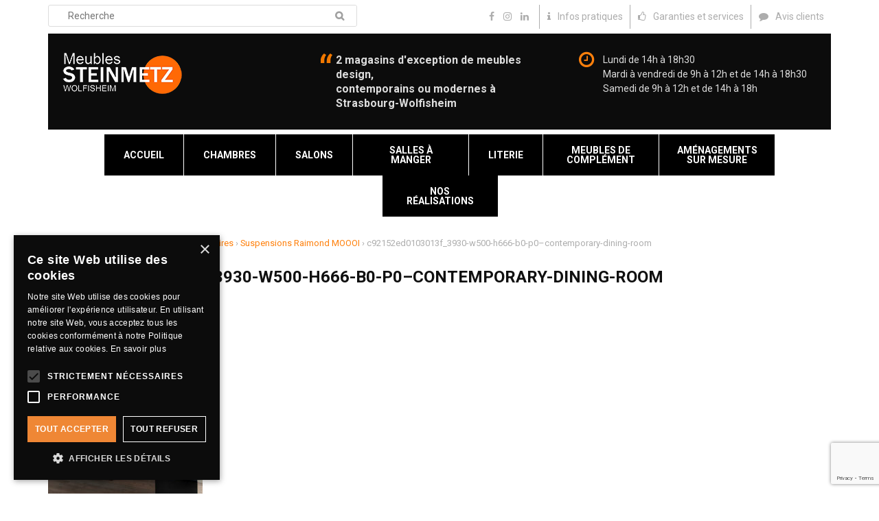

--- FILE ---
content_type: text/html; charset=UTF-8
request_url: https://www.meubles-steinmetz.fr/?attachment_id=2633
body_size: 18209
content:
<!doctype html>

<!--[if lt IE 7]><html lang="fr-FR" class="no-js lt-ie9 lt-ie8 lt-ie7"><![endif]-->
<!--[if (IE 7)&!(IEMobile)]><html lang="fr-FR" class="no-js lt-ie9 lt-ie8"><![endif]-->
<!--[if (IE 8)&!(IEMobile)]><html lang="fr-FR" class="no-js lt-ie9"><![endif]-->
<!--[if gt IE 8]><!--> <html lang="fr-FR" class="no-js"><!--<![endif]-->

	<head>
		<meta charset="utf-8">

				<meta http-equiv="X-UA-Compatible" content="IE=edge">

		

				<meta name="HandheldFriendly" content="True">
		<meta name="MobileOptimized" content="320">
		<meta name="viewport" content="width=device-width, initial-scale=1"/>

				<link rel="apple-touch-icon" href="https://www.meubles-steinmetz.fr/wp-content/themes/meubles-steinmetz/library/images/apple-touch-icon.png">
		<link rel="icon" href="https://www.meubles-steinmetz.fr/wp-content/themes/meubles-steinmetz/favicon.ico">
		<!--[if IE]>
			<link rel="shortcut icon" href="https://www.meubles-steinmetz.fr/wp-content/themes/meubles-steinmetz/favicon.ico">
		<![endif]-->
				<meta name="msapplication-TileColor" content="#f01d4f">
		<meta name="msapplication-TileImage" content="https://www.meubles-steinmetz.fr/wp-content/themes/meubles-steinmetz/library/images/win8-tile-icon.png">
        <meta name="theme-color" content="#121212">

		<link rel="pingback" href="https://www.meubles-steinmetz.fr/xmlrpc.php">

				<meta name='robots' content='index, follow, max-image-preview:large, max-snippet:-1, max-video-preview:-1' />
	<style>img:is([sizes="auto" i], [sizes^="auto," i]) { contain-intrinsic-size: 3000px 1500px }</style>
	<script type='text/javascript' charset='UTF-8' data-cs-platform='wordpress' src='https://cdn.cookie-script.com/s/27430758a3ce9af394bbc0c9402e244a.js' id='cookie_script-js-with'></script>
	<!-- This site is optimized with the Yoast SEO plugin v26.6 - https://yoast.com/wordpress/plugins/seo/ -->
	<title>c92152ed0103013f_3930-w500-h666-b0-p0-contemporary-dining-room - Meubles Steinmetz</title>
	<link rel="canonical" href="https://www.meubles-steinmetz.fr/" />
	<meta property="og:locale" content="fr_FR" />
	<meta property="og:type" content="article" />
	<meta property="og:title" content="c92152ed0103013f_3930-w500-h666-b0-p0-contemporary-dining-room - Meubles Steinmetz" />
	<meta property="og:url" content="https://www.meubles-steinmetz.fr/" />
	<meta property="og:site_name" content="Meubles Steinmetz" />
	<meta property="og:image" content="https://www.meubles-steinmetz.fr" />
	<meta property="og:image:width" content="500" />
	<meta property="og:image:height" content="666" />
	<meta property="og:image:type" content="image/jpeg" />
	<meta name="twitter:card" content="summary_large_image" />
	<script type="application/ld+json" class="yoast-schema-graph">{"@context":"https://schema.org","@graph":[{"@type":"WebPage","@id":"https://www.meubles-steinmetz.fr/","url":"https://www.meubles-steinmetz.fr/","name":"c92152ed0103013f_3930-w500-h666-b0-p0-contemporary-dining-room - Meubles Steinmetz","isPartOf":{"@id":"https://www.meubles-steinmetz.fr/#website"},"primaryImageOfPage":{"@id":"https://www.meubles-steinmetz.fr/#primaryimage"},"image":{"@id":"https://www.meubles-steinmetz.fr/#primaryimage"},"thumbnailUrl":"https://www.meubles-steinmetz.fr/wp-content/uploads/2017/01/c92152ed0103013f_3930-w500-h666-b0-p0-contemporary-dining-room.jpg","datePublished":"2017-01-28T09:03:46+00:00","breadcrumb":{"@id":"https://www.meubles-steinmetz.fr/#breadcrumb"},"inLanguage":"fr-FR","potentialAction":[{"@type":"ReadAction","target":["https://www.meubles-steinmetz.fr/"]}]},{"@type":"ImageObject","inLanguage":"fr-FR","@id":"https://www.meubles-steinmetz.fr/#primaryimage","url":"https://www.meubles-steinmetz.fr/wp-content/uploads/2017/01/c92152ed0103013f_3930-w500-h666-b0-p0-contemporary-dining-room.jpg","contentUrl":"https://www.meubles-steinmetz.fr/wp-content/uploads/2017/01/c92152ed0103013f_3930-w500-h666-b0-p0-contemporary-dining-room.jpg","width":500,"height":666},{"@type":"BreadcrumbList","@id":"https://www.meubles-steinmetz.fr/#breadcrumb","itemListElement":[{"@type":"ListItem","position":1,"name":"Accueil","item":"https://www.meubles-steinmetz.fr/"},{"@type":"ListItem","position":2,"name":"Meubles de complément","item":"https://www.meubles-steinmetz.fr/categorie-produit/meubles-de-complements/"},{"@type":"ListItem","position":3,"name":"Luminaires","item":"https://www.meubles-steinmetz.fr/categorie-produit/meubles-de-complements/luminaires/"},{"@type":"ListItem","position":4,"name":"Suspensions Raimond MOOOI","item":"https://www.meubles-steinmetz.fr/boutique/meubles-de-complements/luminaires/suspensions-raimond-moooi/"},{"@type":"ListItem","position":5,"name":"c92152ed0103013f_3930-w500-h666-b0-p0&#8211;contemporary-dining-room"}]},{"@type":"WebSite","@id":"https://www.meubles-steinmetz.fr/#website","url":"https://www.meubles-steinmetz.fr/","name":"Meubles Steinmetz","description":"","potentialAction":[{"@type":"SearchAction","target":{"@type":"EntryPoint","urlTemplate":"https://www.meubles-steinmetz.fr/?s={search_term_string}"},"query-input":{"@type":"PropertyValueSpecification","valueRequired":true,"valueName":"search_term_string"}}],"inLanguage":"fr-FR"}]}</script>
	<!-- / Yoast SEO plugin. -->


<link rel='dns-prefetch' href='//fonts.googleapis.com' />
<link rel="alternate" type="application/rss+xml" title="Meubles Steinmetz &raquo; Flux" href="https://www.meubles-steinmetz.fr/feed/" />
<link rel="alternate" type="application/rss+xml" title="Meubles Steinmetz &raquo; Flux des commentaires" href="https://www.meubles-steinmetz.fr/comments/feed/" />
<link rel="alternate" type="application/rss+xml" title="Meubles Steinmetz &raquo; c92152ed0103013f_3930-w500-h666-b0-p0&#8211;contemporary-dining-room Flux des commentaires" href="https://www.meubles-steinmetz.fr/?attachment_id=2633/feed/" />
<script type="text/javascript">
/* <![CDATA[ */
window._wpemojiSettings = {"baseUrl":"https:\/\/s.w.org\/images\/core\/emoji\/16.0.1\/72x72\/","ext":".png","svgUrl":"https:\/\/s.w.org\/images\/core\/emoji\/16.0.1\/svg\/","svgExt":".svg","source":{"wpemoji":"https:\/\/www.meubles-steinmetz.fr\/wp-includes\/js\/wp-emoji.js","twemoji":"https:\/\/www.meubles-steinmetz.fr\/wp-includes\/js\/twemoji.js"}};
/**
 * @output wp-includes/js/wp-emoji-loader.js
 */

/**
 * Emoji Settings as exported in PHP via _print_emoji_detection_script().
 * @typedef WPEmojiSettings
 * @type {object}
 * @property {?object} source
 * @property {?string} source.concatemoji
 * @property {?string} source.twemoji
 * @property {?string} source.wpemoji
 * @property {?boolean} DOMReady
 * @property {?Function} readyCallback
 */

/**
 * Support tests.
 * @typedef SupportTests
 * @type {object}
 * @property {?boolean} flag
 * @property {?boolean} emoji
 */

/**
 * IIFE to detect emoji support and load Twemoji if needed.
 *
 * @param {Window} window
 * @param {Document} document
 * @param {WPEmojiSettings} settings
 */
( function wpEmojiLoader( window, document, settings ) {
	if ( typeof Promise === 'undefined' ) {
		return;
	}

	var sessionStorageKey = 'wpEmojiSettingsSupports';
	var tests = [ 'flag', 'emoji' ];

	/**
	 * Checks whether the browser supports offloading to a Worker.
	 *
	 * @since 6.3.0
	 *
	 * @private
	 *
	 * @returns {boolean}
	 */
	function supportsWorkerOffloading() {
		return (
			typeof Worker !== 'undefined' &&
			typeof OffscreenCanvas !== 'undefined' &&
			typeof URL !== 'undefined' &&
			URL.createObjectURL &&
			typeof Blob !== 'undefined'
		);
	}

	/**
	 * @typedef SessionSupportTests
	 * @type {object}
	 * @property {number} timestamp
	 * @property {SupportTests} supportTests
	 */

	/**
	 * Get support tests from session.
	 *
	 * @since 6.3.0
	 *
	 * @private
	 *
	 * @returns {?SupportTests} Support tests, or null if not set or older than 1 week.
	 */
	function getSessionSupportTests() {
		try {
			/** @type {SessionSupportTests} */
			var item = JSON.parse(
				sessionStorage.getItem( sessionStorageKey )
			);
			if (
				typeof item === 'object' &&
				typeof item.timestamp === 'number' &&
				new Date().valueOf() < item.timestamp + 604800 && // Note: Number is a week in seconds.
				typeof item.supportTests === 'object'
			) {
				return item.supportTests;
			}
		} catch ( e ) {}
		return null;
	}

	/**
	 * Persist the supports in session storage.
	 *
	 * @since 6.3.0
	 *
	 * @private
	 *
	 * @param {SupportTests} supportTests Support tests.
	 */
	function setSessionSupportTests( supportTests ) {
		try {
			/** @type {SessionSupportTests} */
			var item = {
				supportTests: supportTests,
				timestamp: new Date().valueOf()
			};

			sessionStorage.setItem(
				sessionStorageKey,
				JSON.stringify( item )
			);
		} catch ( e ) {}
	}

	/**
	 * Checks if two sets of Emoji characters render the same visually.
	 *
	 * This is used to determine if the browser is rendering an emoji with multiple data points
	 * correctly. set1 is the emoji in the correct form, using a zero-width joiner. set2 is the emoji
	 * in the incorrect form, using a zero-width space. If the two sets render the same, then the browser
	 * does not support the emoji correctly.
	 *
	 * This function may be serialized to run in a Worker. Therefore, it cannot refer to variables from the containing
	 * scope. Everything must be passed by parameters.
	 *
	 * @since 4.9.0
	 *
	 * @private
	 *
	 * @param {CanvasRenderingContext2D} context 2D Context.
	 * @param {string} set1 Set of Emoji to test.
	 * @param {string} set2 Set of Emoji to test.
	 *
	 * @return {boolean} True if the two sets render the same.
	 */
	function emojiSetsRenderIdentically( context, set1, set2 ) {
		// Cleanup from previous test.
		context.clearRect( 0, 0, context.canvas.width, context.canvas.height );
		context.fillText( set1, 0, 0 );
		var rendered1 = new Uint32Array(
			context.getImageData(
				0,
				0,
				context.canvas.width,
				context.canvas.height
			).data
		);

		// Cleanup from previous test.
		context.clearRect( 0, 0, context.canvas.width, context.canvas.height );
		context.fillText( set2, 0, 0 );
		var rendered2 = new Uint32Array(
			context.getImageData(
				0,
				0,
				context.canvas.width,
				context.canvas.height
			).data
		);

		return rendered1.every( function ( rendered2Data, index ) {
			return rendered2Data === rendered2[ index ];
		} );
	}

	/**
	 * Checks if the center point of a single emoji is empty.
	 *
	 * This is used to determine if the browser is rendering an emoji with a single data point
	 * correctly. The center point of an incorrectly rendered emoji will be empty. A correctly
	 * rendered emoji will have a non-zero value at the center point.
	 *
	 * This function may be serialized to run in a Worker. Therefore, it cannot refer to variables from the containing
	 * scope. Everything must be passed by parameters.
	 *
	 * @since 6.8.2
	 *
	 * @private
	 *
	 * @param {CanvasRenderingContext2D} context 2D Context.
	 * @param {string} emoji Emoji to test.
	 *
	 * @return {boolean} True if the center point is empty.
	 */
	function emojiRendersEmptyCenterPoint( context, emoji ) {
		// Cleanup from previous test.
		context.clearRect( 0, 0, context.canvas.width, context.canvas.height );
		context.fillText( emoji, 0, 0 );

		// Test if the center point (16, 16) is empty (0,0,0,0).
		var centerPoint = context.getImageData(16, 16, 1, 1);
		for ( var i = 0; i < centerPoint.data.length; i++ ) {
			if ( centerPoint.data[ i ] !== 0 ) {
				// Stop checking the moment it's known not to be empty.
				return false;
			}
		}

		return true;
	}

	/**
	 * Determines if the browser properly renders Emoji that Twemoji can supplement.
	 *
	 * This function may be serialized to run in a Worker. Therefore, it cannot refer to variables from the containing
	 * scope. Everything must be passed by parameters.
	 *
	 * @since 4.2.0
	 *
	 * @private
	 *
	 * @param {CanvasRenderingContext2D} context 2D Context.
	 * @param {string} type Whether to test for support of "flag" or "emoji".
	 * @param {Function} emojiSetsRenderIdentically Reference to emojiSetsRenderIdentically function, needed due to minification.
	 * @param {Function} emojiRendersEmptyCenterPoint Reference to emojiRendersEmptyCenterPoint function, needed due to minification.
	 *
	 * @return {boolean} True if the browser can render emoji, false if it cannot.
	 */
	function browserSupportsEmoji( context, type, emojiSetsRenderIdentically, emojiRendersEmptyCenterPoint ) {
		var isIdentical;

		switch ( type ) {
			case 'flag':
				/*
				 * Test for Transgender flag compatibility. Added in Unicode 13.
				 *
				 * To test for support, we try to render it, and compare the rendering to how it would look if
				 * the browser doesn't render it correctly (white flag emoji + transgender symbol).
				 */
				isIdentical = emojiSetsRenderIdentically(
					context,
					'\uD83C\uDFF3\uFE0F\u200D\u26A7\uFE0F', // as a zero-width joiner sequence
					'\uD83C\uDFF3\uFE0F\u200B\u26A7\uFE0F' // separated by a zero-width space
				);

				if ( isIdentical ) {
					return false;
				}

				/*
				 * Test for Sark flag compatibility. This is the least supported of the letter locale flags,
				 * so gives us an easy test for full support.
				 *
				 * To test for support, we try to render it, and compare the rendering to how it would look if
				 * the browser doesn't render it correctly ([C] + [Q]).
				 */
				isIdentical = emojiSetsRenderIdentically(
					context,
					'\uD83C\uDDE8\uD83C\uDDF6', // as the sequence of two code points
					'\uD83C\uDDE8\u200B\uD83C\uDDF6' // as the two code points separated by a zero-width space
				);

				if ( isIdentical ) {
					return false;
				}

				/*
				 * Test for English flag compatibility. England is a country in the United Kingdom, it
				 * does not have a two letter locale code but rather a five letter sub-division code.
				 *
				 * To test for support, we try to render it, and compare the rendering to how it would look if
				 * the browser doesn't render it correctly (black flag emoji + [G] + [B] + [E] + [N] + [G]).
				 */
				isIdentical = emojiSetsRenderIdentically(
					context,
					// as the flag sequence
					'\uD83C\uDFF4\uDB40\uDC67\uDB40\uDC62\uDB40\uDC65\uDB40\uDC6E\uDB40\uDC67\uDB40\uDC7F',
					// with each code point separated by a zero-width space
					'\uD83C\uDFF4\u200B\uDB40\uDC67\u200B\uDB40\uDC62\u200B\uDB40\uDC65\u200B\uDB40\uDC6E\u200B\uDB40\uDC67\u200B\uDB40\uDC7F'
				);

				return ! isIdentical;
			case 'emoji':
				/*
				 * Does Emoji 16.0 cause the browser to go splat?
				 *
				 * To test for Emoji 16.0 support, try to render a new emoji: Splatter.
				 *
				 * The splatter emoji is a single code point emoji. Testing for browser support
				 * required testing the center point of the emoji to see if it is empty.
				 *
				 * 0xD83E 0xDEDF (\uD83E\uDEDF) == 🫟 Splatter.
				 *
				 * When updating this test, please ensure that the emoji is either a single code point
				 * or switch to using the emojiSetsRenderIdentically function and testing with a zero-width
				 * joiner vs a zero-width space.
				 */
				var notSupported = emojiRendersEmptyCenterPoint( context, '\uD83E\uDEDF' );
				return ! notSupported;
		}

		return false;
	}

	/**
	 * Checks emoji support tests.
	 *
	 * This function may be serialized to run in a Worker. Therefore, it cannot refer to variables from the containing
	 * scope. Everything must be passed by parameters.
	 *
	 * @since 6.3.0
	 *
	 * @private
	 *
	 * @param {string[]} tests Tests.
	 * @param {Function} browserSupportsEmoji Reference to browserSupportsEmoji function, needed due to minification.
	 * @param {Function} emojiSetsRenderIdentically Reference to emojiSetsRenderIdentically function, needed due to minification.
	 * @param {Function} emojiRendersEmptyCenterPoint Reference to emojiRendersEmptyCenterPoint function, needed due to minification.
	 *
	 * @return {SupportTests} Support tests.
	 */
	function testEmojiSupports( tests, browserSupportsEmoji, emojiSetsRenderIdentically, emojiRendersEmptyCenterPoint ) {
		var canvas;
		if (
			typeof WorkerGlobalScope !== 'undefined' &&
			self instanceof WorkerGlobalScope
		) {
			canvas = new OffscreenCanvas( 300, 150 ); // Dimensions are default for HTMLCanvasElement.
		} else {
			canvas = document.createElement( 'canvas' );
		}

		var context = canvas.getContext( '2d', { willReadFrequently: true } );

		/*
		 * Chrome on OS X added native emoji rendering in M41. Unfortunately,
		 * it doesn't work when the font is bolder than 500 weight. So, we
		 * check for bold rendering support to avoid invisible emoji in Chrome.
		 */
		context.textBaseline = 'top';
		context.font = '600 32px Arial';

		var supports = {};
		tests.forEach( function ( test ) {
			supports[ test ] = browserSupportsEmoji( context, test, emojiSetsRenderIdentically, emojiRendersEmptyCenterPoint );
		} );
		return supports;
	}

	/**
	 * Adds a script to the head of the document.
	 *
	 * @ignore
	 *
	 * @since 4.2.0
	 *
	 * @param {string} src The url where the script is located.
	 *
	 * @return {void}
	 */
	function addScript( src ) {
		var script = document.createElement( 'script' );
		script.src = src;
		script.defer = true;
		document.head.appendChild( script );
	}

	settings.supports = {
		everything: true,
		everythingExceptFlag: true
	};

	// Create a promise for DOMContentLoaded since the worker logic may finish after the event has fired.
	var domReadyPromise = new Promise( function ( resolve ) {
		document.addEventListener( 'DOMContentLoaded', resolve, {
			once: true
		} );
	} );

	// Obtain the emoji support from the browser, asynchronously when possible.
	new Promise( function ( resolve ) {
		var supportTests = getSessionSupportTests();
		if ( supportTests ) {
			resolve( supportTests );
			return;
		}

		if ( supportsWorkerOffloading() ) {
			try {
				// Note that the functions are being passed as arguments due to minification.
				var workerScript =
					'postMessage(' +
					testEmojiSupports.toString() +
					'(' +
					[
						JSON.stringify( tests ),
						browserSupportsEmoji.toString(),
						emojiSetsRenderIdentically.toString(),
						emojiRendersEmptyCenterPoint.toString()
					].join( ',' ) +
					'));';
				var blob = new Blob( [ workerScript ], {
					type: 'text/javascript'
				} );
				var worker = new Worker( URL.createObjectURL( blob ), { name: 'wpTestEmojiSupports' } );
				worker.onmessage = function ( event ) {
					supportTests = event.data;
					setSessionSupportTests( supportTests );
					worker.terminate();
					resolve( supportTests );
				};
				return;
			} catch ( e ) {}
		}

		supportTests = testEmojiSupports( tests, browserSupportsEmoji, emojiSetsRenderIdentically, emojiRendersEmptyCenterPoint );
		setSessionSupportTests( supportTests );
		resolve( supportTests );
	} )
		// Once the browser emoji support has been obtained from the session, finalize the settings.
		.then( function ( supportTests ) {
			/*
			 * Tests the browser support for flag emojis and other emojis, and adjusts the
			 * support settings accordingly.
			 */
			for ( var test in supportTests ) {
				settings.supports[ test ] = supportTests[ test ];

				settings.supports.everything =
					settings.supports.everything && settings.supports[ test ];

				if ( 'flag' !== test ) {
					settings.supports.everythingExceptFlag =
						settings.supports.everythingExceptFlag &&
						settings.supports[ test ];
				}
			}

			settings.supports.everythingExceptFlag =
				settings.supports.everythingExceptFlag &&
				! settings.supports.flag;

			// Sets DOMReady to false and assigns a ready function to settings.
			settings.DOMReady = false;
			settings.readyCallback = function () {
				settings.DOMReady = true;
			};
		} )
		.then( function () {
			return domReadyPromise;
		} )
		.then( function () {
			// When the browser can not render everything we need to load a polyfill.
			if ( ! settings.supports.everything ) {
				settings.readyCallback();

				var src = settings.source || {};

				if ( src.concatemoji ) {
					addScript( src.concatemoji );
				} else if ( src.wpemoji && src.twemoji ) {
					addScript( src.twemoji );
					addScript( src.wpemoji );
				}
			}
		} );
} )( window, document, window._wpemojiSettings );

/* ]]> */
</script>
<link rel='stylesheet' id='bs_bootstrap-css' href='https://www.meubles-steinmetz.fr/wp-content/plugins/bootstrap-shortcodes/css/bootstrap.css' type='text/css' media='all' />
<link rel='stylesheet' id='bs_shortcodes-css' href='https://www.meubles-steinmetz.fr/wp-content/plugins/bootstrap-shortcodes/css/shortcodes.css' type='text/css' media='all' />
<link rel='stylesheet' id='sbi_styles-css' href='https://www.meubles-steinmetz.fr/wp-content/plugins/instagram-feed/css/sbi-styles.css' type='text/css' media='all' />
<style id='wp-emoji-styles-inline-css' type='text/css'>

	img.wp-smiley, img.emoji {
		display: inline !important;
		border: none !important;
		box-shadow: none !important;
		height: 1em !important;
		width: 1em !important;
		margin: 0 0.07em !important;
		vertical-align: -0.1em !important;
		background: none !important;
		padding: 0 !important;
	}
</style>
<link rel='stylesheet' id='wp-block-library-css' href='https://www.meubles-steinmetz.fr/wp-includes/css/dist/block-library/style.css' type='text/css' media='all' />
<style id='classic-theme-styles-inline-css' type='text/css'>
/**
 * These rules are needed for backwards compatibility.
 * They should match the button element rules in the base theme.json file.
 */
.wp-block-button__link {
	color: #ffffff;
	background-color: #32373c;
	border-radius: 9999px; /* 100% causes an oval, but any explicit but really high value retains the pill shape. */

	/* This needs a low specificity so it won't override the rules from the button element if defined in theme.json. */
	box-shadow: none;
	text-decoration: none;

	/* The extra 2px are added to size solids the same as the outline versions.*/
	padding: calc(0.667em + 2px) calc(1.333em + 2px);

	font-size: 1.125em;
}

.wp-block-file__button {
	background: #32373c;
	color: #ffffff;
	text-decoration: none;
}

</style>
<style id='global-styles-inline-css' type='text/css'>
:root{--wp--preset--aspect-ratio--square: 1;--wp--preset--aspect-ratio--4-3: 4/3;--wp--preset--aspect-ratio--3-4: 3/4;--wp--preset--aspect-ratio--3-2: 3/2;--wp--preset--aspect-ratio--2-3: 2/3;--wp--preset--aspect-ratio--16-9: 16/9;--wp--preset--aspect-ratio--9-16: 9/16;--wp--preset--color--black: #000000;--wp--preset--color--cyan-bluish-gray: #abb8c3;--wp--preset--color--white: #ffffff;--wp--preset--color--pale-pink: #f78da7;--wp--preset--color--vivid-red: #cf2e2e;--wp--preset--color--luminous-vivid-orange: #ff6900;--wp--preset--color--luminous-vivid-amber: #fcb900;--wp--preset--color--light-green-cyan: #7bdcb5;--wp--preset--color--vivid-green-cyan: #00d084;--wp--preset--color--pale-cyan-blue: #8ed1fc;--wp--preset--color--vivid-cyan-blue: #0693e3;--wp--preset--color--vivid-purple: #9b51e0;--wp--preset--gradient--vivid-cyan-blue-to-vivid-purple: linear-gradient(135deg,rgba(6,147,227,1) 0%,rgb(155,81,224) 100%);--wp--preset--gradient--light-green-cyan-to-vivid-green-cyan: linear-gradient(135deg,rgb(122,220,180) 0%,rgb(0,208,130) 100%);--wp--preset--gradient--luminous-vivid-amber-to-luminous-vivid-orange: linear-gradient(135deg,rgba(252,185,0,1) 0%,rgba(255,105,0,1) 100%);--wp--preset--gradient--luminous-vivid-orange-to-vivid-red: linear-gradient(135deg,rgba(255,105,0,1) 0%,rgb(207,46,46) 100%);--wp--preset--gradient--very-light-gray-to-cyan-bluish-gray: linear-gradient(135deg,rgb(238,238,238) 0%,rgb(169,184,195) 100%);--wp--preset--gradient--cool-to-warm-spectrum: linear-gradient(135deg,rgb(74,234,220) 0%,rgb(151,120,209) 20%,rgb(207,42,186) 40%,rgb(238,44,130) 60%,rgb(251,105,98) 80%,rgb(254,248,76) 100%);--wp--preset--gradient--blush-light-purple: linear-gradient(135deg,rgb(255,206,236) 0%,rgb(152,150,240) 100%);--wp--preset--gradient--blush-bordeaux: linear-gradient(135deg,rgb(254,205,165) 0%,rgb(254,45,45) 50%,rgb(107,0,62) 100%);--wp--preset--gradient--luminous-dusk: linear-gradient(135deg,rgb(255,203,112) 0%,rgb(199,81,192) 50%,rgb(65,88,208) 100%);--wp--preset--gradient--pale-ocean: linear-gradient(135deg,rgb(255,245,203) 0%,rgb(182,227,212) 50%,rgb(51,167,181) 100%);--wp--preset--gradient--electric-grass: linear-gradient(135deg,rgb(202,248,128) 0%,rgb(113,206,126) 100%);--wp--preset--gradient--midnight: linear-gradient(135deg,rgb(2,3,129) 0%,rgb(40,116,252) 100%);--wp--preset--font-size--small: 13px;--wp--preset--font-size--medium: 20px;--wp--preset--font-size--large: 36px;--wp--preset--font-size--x-large: 42px;--wp--preset--spacing--20: 0.44rem;--wp--preset--spacing--30: 0.67rem;--wp--preset--spacing--40: 1rem;--wp--preset--spacing--50: 1.5rem;--wp--preset--spacing--60: 2.25rem;--wp--preset--spacing--70: 3.38rem;--wp--preset--spacing--80: 5.06rem;--wp--preset--shadow--natural: 6px 6px 9px rgba(0, 0, 0, 0.2);--wp--preset--shadow--deep: 12px 12px 50px rgba(0, 0, 0, 0.4);--wp--preset--shadow--sharp: 6px 6px 0px rgba(0, 0, 0, 0.2);--wp--preset--shadow--outlined: 6px 6px 0px -3px rgba(255, 255, 255, 1), 6px 6px rgba(0, 0, 0, 1);--wp--preset--shadow--crisp: 6px 6px 0px rgba(0, 0, 0, 1);}:where(.is-layout-flex){gap: 0.5em;}:where(.is-layout-grid){gap: 0.5em;}body .is-layout-flex{display: flex;}.is-layout-flex{flex-wrap: wrap;align-items: center;}.is-layout-flex > :is(*, div){margin: 0;}body .is-layout-grid{display: grid;}.is-layout-grid > :is(*, div){margin: 0;}:where(.wp-block-columns.is-layout-flex){gap: 2em;}:where(.wp-block-columns.is-layout-grid){gap: 2em;}:where(.wp-block-post-template.is-layout-flex){gap: 1.25em;}:where(.wp-block-post-template.is-layout-grid){gap: 1.25em;}.has-black-color{color: var(--wp--preset--color--black) !important;}.has-cyan-bluish-gray-color{color: var(--wp--preset--color--cyan-bluish-gray) !important;}.has-white-color{color: var(--wp--preset--color--white) !important;}.has-pale-pink-color{color: var(--wp--preset--color--pale-pink) !important;}.has-vivid-red-color{color: var(--wp--preset--color--vivid-red) !important;}.has-luminous-vivid-orange-color{color: var(--wp--preset--color--luminous-vivid-orange) !important;}.has-luminous-vivid-amber-color{color: var(--wp--preset--color--luminous-vivid-amber) !important;}.has-light-green-cyan-color{color: var(--wp--preset--color--light-green-cyan) !important;}.has-vivid-green-cyan-color{color: var(--wp--preset--color--vivid-green-cyan) !important;}.has-pale-cyan-blue-color{color: var(--wp--preset--color--pale-cyan-blue) !important;}.has-vivid-cyan-blue-color{color: var(--wp--preset--color--vivid-cyan-blue) !important;}.has-vivid-purple-color{color: var(--wp--preset--color--vivid-purple) !important;}.has-black-background-color{background-color: var(--wp--preset--color--black) !important;}.has-cyan-bluish-gray-background-color{background-color: var(--wp--preset--color--cyan-bluish-gray) !important;}.has-white-background-color{background-color: var(--wp--preset--color--white) !important;}.has-pale-pink-background-color{background-color: var(--wp--preset--color--pale-pink) !important;}.has-vivid-red-background-color{background-color: var(--wp--preset--color--vivid-red) !important;}.has-luminous-vivid-orange-background-color{background-color: var(--wp--preset--color--luminous-vivid-orange) !important;}.has-luminous-vivid-amber-background-color{background-color: var(--wp--preset--color--luminous-vivid-amber) !important;}.has-light-green-cyan-background-color{background-color: var(--wp--preset--color--light-green-cyan) !important;}.has-vivid-green-cyan-background-color{background-color: var(--wp--preset--color--vivid-green-cyan) !important;}.has-pale-cyan-blue-background-color{background-color: var(--wp--preset--color--pale-cyan-blue) !important;}.has-vivid-cyan-blue-background-color{background-color: var(--wp--preset--color--vivid-cyan-blue) !important;}.has-vivid-purple-background-color{background-color: var(--wp--preset--color--vivid-purple) !important;}.has-black-border-color{border-color: var(--wp--preset--color--black) !important;}.has-cyan-bluish-gray-border-color{border-color: var(--wp--preset--color--cyan-bluish-gray) !important;}.has-white-border-color{border-color: var(--wp--preset--color--white) !important;}.has-pale-pink-border-color{border-color: var(--wp--preset--color--pale-pink) !important;}.has-vivid-red-border-color{border-color: var(--wp--preset--color--vivid-red) !important;}.has-luminous-vivid-orange-border-color{border-color: var(--wp--preset--color--luminous-vivid-orange) !important;}.has-luminous-vivid-amber-border-color{border-color: var(--wp--preset--color--luminous-vivid-amber) !important;}.has-light-green-cyan-border-color{border-color: var(--wp--preset--color--light-green-cyan) !important;}.has-vivid-green-cyan-border-color{border-color: var(--wp--preset--color--vivid-green-cyan) !important;}.has-pale-cyan-blue-border-color{border-color: var(--wp--preset--color--pale-cyan-blue) !important;}.has-vivid-cyan-blue-border-color{border-color: var(--wp--preset--color--vivid-cyan-blue) !important;}.has-vivid-purple-border-color{border-color: var(--wp--preset--color--vivid-purple) !important;}.has-vivid-cyan-blue-to-vivid-purple-gradient-background{background: var(--wp--preset--gradient--vivid-cyan-blue-to-vivid-purple) !important;}.has-light-green-cyan-to-vivid-green-cyan-gradient-background{background: var(--wp--preset--gradient--light-green-cyan-to-vivid-green-cyan) !important;}.has-luminous-vivid-amber-to-luminous-vivid-orange-gradient-background{background: var(--wp--preset--gradient--luminous-vivid-amber-to-luminous-vivid-orange) !important;}.has-luminous-vivid-orange-to-vivid-red-gradient-background{background: var(--wp--preset--gradient--luminous-vivid-orange-to-vivid-red) !important;}.has-very-light-gray-to-cyan-bluish-gray-gradient-background{background: var(--wp--preset--gradient--very-light-gray-to-cyan-bluish-gray) !important;}.has-cool-to-warm-spectrum-gradient-background{background: var(--wp--preset--gradient--cool-to-warm-spectrum) !important;}.has-blush-light-purple-gradient-background{background: var(--wp--preset--gradient--blush-light-purple) !important;}.has-blush-bordeaux-gradient-background{background: var(--wp--preset--gradient--blush-bordeaux) !important;}.has-luminous-dusk-gradient-background{background: var(--wp--preset--gradient--luminous-dusk) !important;}.has-pale-ocean-gradient-background{background: var(--wp--preset--gradient--pale-ocean) !important;}.has-electric-grass-gradient-background{background: var(--wp--preset--gradient--electric-grass) !important;}.has-midnight-gradient-background{background: var(--wp--preset--gradient--midnight) !important;}.has-small-font-size{font-size: var(--wp--preset--font-size--small) !important;}.has-medium-font-size{font-size: var(--wp--preset--font-size--medium) !important;}.has-large-font-size{font-size: var(--wp--preset--font-size--large) !important;}.has-x-large-font-size{font-size: var(--wp--preset--font-size--x-large) !important;}
:where(.wp-block-post-template.is-layout-flex){gap: 1.25em;}:where(.wp-block-post-template.is-layout-grid){gap: 1.25em;}
:where(.wp-block-columns.is-layout-flex){gap: 2em;}:where(.wp-block-columns.is-layout-grid){gap: 2em;}
:root :where(.wp-block-pullquote){font-size: 1.5em;line-height: 1.6;}
</style>
<link rel='stylesheet' id='contact-form-7-css' href='https://www.meubles-steinmetz.fr/wp-content/plugins/contact-form-7/includes/css/styles.css' type='text/css' media='all' />
<link rel='stylesheet' id='font-awesome-four-css' href='https://www.meubles-steinmetz.fr/wp-content/plugins/font-awesome-4-menus/css/font-awesome.min.css' type='text/css' media='all' />
<link rel='stylesheet' id='woocommerce-layout-css' href='https://www.meubles-steinmetz.fr/wp-content/plugins/woocommerce/assets/css/woocommerce-layout.css' type='text/css' media='all' />
<link rel='stylesheet' id='woocommerce-smallscreen-css' href='https://www.meubles-steinmetz.fr/wp-content/plugins/woocommerce/assets/css/woocommerce-smallscreen.css' type='text/css' media='only screen and (max-width: 768px)' />
<link rel='stylesheet' id='woocommerce-general-css' href='https://www.meubles-steinmetz.fr/wp-content/plugins/woocommerce/assets/css/woocommerce.css' type='text/css' media='all' />
<style id='woocommerce-inline-inline-css' type='text/css'>
.woocommerce form .form-row .required { visibility: visible; }
</style>
<link rel='stylesheet' id='grw-public-main-css-css' href='https://www.meubles-steinmetz.fr/wp-content/plugins/widget-google-reviews/assets/css/public-main.css' type='text/css' media='all' />
<link rel='stylesheet' id='brands-styles-css' href='https://www.meubles-steinmetz.fr/wp-content/plugins/woocommerce/assets/css/brands.css' type='text/css' media='all' />
<link rel='stylesheet' id='googleFonts-css' href='https://fonts.googleapis.com/css?family=Roboto%3A300%2C400%2C700' type='text/css' media='all' />
<link rel='stylesheet' id='wp_mailjet_form_builder_widget-widget-front-styles-css' href='https://www.meubles-steinmetz.fr/wp-content/plugins/mailjet-for-wordpress/src/widgetformbuilder/css/front-widget.css' type='text/css' media='all' />
<link rel='stylesheet' id='msl-main-css' href='https://www.meubles-steinmetz.fr/wp-content/plugins/master-slider/public/assets/css/masterslider.main.css' type='text/css' media='all' />
<link rel='stylesheet' id='msl-custom-css' href='https://www.meubles-steinmetz.fr/wp-content/uploads/master-slider/custom.css' type='text/css' media='all' />
<link rel='stylesheet' id='sib-front-css-css' href='https://www.meubles-steinmetz.fr/wp-content/plugins/mailin/css/mailin-front.css' type='text/css' media='all' />
<link rel='stylesheet' id='bones-stylesheet-css' href='https://www.meubles-steinmetz.fr/wp-content/themes/meubles-steinmetz/library/css/style.css' type='text/css' media='all' />
<!--[if lt IE 9]>
<link rel='stylesheet' id='bones-ie-only-css' href='https://www.meubles-steinmetz.fr/wp-content/themes/meubles-steinmetz/library/css/ie.css' type='text/css' media='all' />
<![endif]-->
<script type="text/javascript" src="https://www.meubles-steinmetz.fr/wp-includes/js/jquery/jquery.js" id="jquery-core-js"></script>
<script type="text/javascript" src="https://www.meubles-steinmetz.fr/wp-includes/js/jquery/jquery-migrate.js" id="jquery-migrate-js"></script>
<script type="text/javascript" src="https://www.meubles-steinmetz.fr/wp-content/plugins/bootstrap-shortcodes/js/bootstrap.js" id="bs_bootstrap-js"></script>
<script type="text/javascript" src="https://www.meubles-steinmetz.fr/wp-content/plugins/bootstrap-shortcodes/js/init.js" id="bs_init-js"></script>
<script type="text/javascript" src="https://www.meubles-steinmetz.fr/wp-content/plugins/woocommerce/assets/js/jquery-blockui/jquery.blockUI.js" id="wc-jquery-blockui-js" defer="defer" data-wp-strategy="defer"></script>
<script type="text/javascript" id="wc-add-to-cart-js-extra">
/* <![CDATA[ */
var wc_add_to_cart_params = {"ajax_url":"\/wp-admin\/admin-ajax.php","wc_ajax_url":"\/?wc-ajax=%%endpoint%%","i18n_view_cart":"Voir le panier","cart_url":"https:\/\/www.meubles-steinmetz.fr\/panier\/","is_cart":"","cart_redirect_after_add":"no"};
/* ]]> */
</script>
<script type="text/javascript" src="https://www.meubles-steinmetz.fr/wp-content/plugins/woocommerce/assets/js/frontend/add-to-cart.js" id="wc-add-to-cart-js" defer="defer" data-wp-strategy="defer"></script>
<script type="text/javascript" src="https://www.meubles-steinmetz.fr/wp-content/plugins/woocommerce/assets/js/js-cookie/js.cookie.js" id="wc-js-cookie-js" defer="defer" data-wp-strategy="defer"></script>
<script type="text/javascript" id="woocommerce-js-extra">
/* <![CDATA[ */
var woocommerce_params = {"ajax_url":"\/wp-admin\/admin-ajax.php","wc_ajax_url":"\/?wc-ajax=%%endpoint%%","i18n_password_show":"Afficher le mot de passe","i18n_password_hide":"Masquer le mot de passe"};
/* ]]> */
</script>
<script type="text/javascript" src="https://www.meubles-steinmetz.fr/wp-content/plugins/woocommerce/assets/js/frontend/woocommerce.js" id="woocommerce-js" defer="defer" data-wp-strategy="defer"></script>
<script type="text/javascript" defer="defer" src="https://www.meubles-steinmetz.fr/wp-content/plugins/widget-google-reviews/assets/js/public-main.js" id="grw-public-main-js-js"></script>
<script type="text/javascript" id="sib-front-js-js-extra">
/* <![CDATA[ */
var sibErrMsg = {"invalidMail":"Veuillez entrer une adresse e-mail valide.","requiredField":"Veuillez compl\u00e9ter les champs obligatoires.","invalidDateFormat":"Veuillez entrer une date valide.","invalidSMSFormat":"Veuillez entrer une num\u00e9ro de t\u00e9l\u00e9phone valide."};
var ajax_sib_front_object = {"ajax_url":"https:\/\/www.meubles-steinmetz.fr\/wp-admin\/admin-ajax.php","ajax_nonce":"874757a993","flag_url":"https:\/\/www.meubles-steinmetz.fr\/wp-content\/plugins\/mailin\/img\/flags\/"};
/* ]]> */
</script>
<script type="text/javascript" src="https://www.meubles-steinmetz.fr/wp-content/plugins/mailin/js/mailin-front.js" id="sib-front-js-js"></script>
<script type="text/javascript" src="https://www.meubles-steinmetz.fr/wp-content/themes/meubles-steinmetz/library/js/libs/modernizr.custom.min.js" id="bones-modernizr-js"></script>
<link rel="https://api.w.org/" href="https://www.meubles-steinmetz.fr/wp-json/" /><link rel="alternate" title="JSON" type="application/json" href="https://www.meubles-steinmetz.fr/wp-json/wp/v2/media/2633" /><link rel="alternate" title="oEmbed (JSON)" type="application/json+oembed" href="https://www.meubles-steinmetz.fr/wp-json/oembed/1.0/embed?url=https%3A%2F%2Fwww.meubles-steinmetz.fr%2F%3Fattachment_id%3D2633" />
<link rel="alternate" title="oEmbed (XML)" type="text/xml+oembed" href="https://www.meubles-steinmetz.fr/wp-json/oembed/1.0/embed?url=https%3A%2F%2Fwww.meubles-steinmetz.fr%2F%3Fattachment_id%3D2633&#038;format=xml" />
<script>var ms_grabbing_curosr = 'https://www.meubles-steinmetz.fr/wp-content/plugins/master-slider/public/assets/css/common/grabbing.cur', ms_grab_curosr = 'https://www.meubles-steinmetz.fr/wp-content/plugins/master-slider/public/assets/css/common/grab.cur';</script>
<meta name="generator" content="MasterSlider 3.11.0 - Responsive Touch Image Slider | avt.li/msf" />
<meta name="ti-site-data" content="[base64]" /><link rel="apple-touch-icon" sizes="180x180" href="/wp-content/uploads/fbrfg/apple-touch-icon.png?v=QE57X728WP">
<link rel="icon" type="image/png" href="/wp-content/uploads/fbrfg/favicon-32x32.png?v=QE57X728WP" sizes="32x32">
<link rel="icon" type="image/png" href="/wp-content/uploads/fbrfg/favicon-16x16.png?v=QE57X728WP" sizes="16x16">
<link rel="manifest" href="/wp-content/uploads/fbrfg/manifest.json?v=QE57X728WP">
<link rel="mask-icon" href="/wp-content/uploads/fbrfg/safari-pinned-tab.svg?v=QE57X728WP" color="#0c0c0c">
<link rel="shortcut icon" href="/wp-content/uploads/fbrfg/favicon.ico?v=QE57X728WP">
<meta name="apple-mobile-web-app-title" content="Meubles Steinmetz">
<meta name="application-name" content="Meubles Steinmetz">
<meta name="msapplication-config" content="/wp-content/uploads/fbrfg/browserconfig.xml?v=QE57X728WP">
<meta name="theme-color" content="#ffffff">	<noscript><style>.woocommerce-product-gallery{ opacity: 1 !important; }</style></noscript>
	<link rel="icon" href="https://www.meubles-steinmetz.fr/wp-content/uploads/2025/11/cropped-47b98bff-9a43-4d86-8455-f91f46998b85-0-32x32.png" sizes="32x32" />
<link rel="icon" href="https://www.meubles-steinmetz.fr/wp-content/uploads/2025/11/cropped-47b98bff-9a43-4d86-8455-f91f46998b85-0-192x192.png" sizes="192x192" />
<link rel="apple-touch-icon" href="https://www.meubles-steinmetz.fr/wp-content/uploads/2025/11/cropped-47b98bff-9a43-4d86-8455-f91f46998b85-0-180x180.png" />
<meta name="msapplication-TileImage" content="https://www.meubles-steinmetz.fr/wp-content/uploads/2025/11/cropped-47b98bff-9a43-4d86-8455-f91f46998b85-0-270x270.png" />
		
		    
    <link rel="stylesheet" href="https://www.meubles-steinmetz.fr/wp-content/themes/meubles-steinmetz/library/css/owlcarousel.css" type="text/css" media="screen" />
    <link rel="stylesheet" href="https://www.meubles-steinmetz.fr/wp-content/themes/meubles-steinmetz/library/css/custom.css" type="text/css" media="screen" />
	<link rel="stylesheet" href="https://www.meubles-steinmetz.fr/wp-content/themes/meubles-steinmetz/library/css/custom_responsive.css" type="text/css" />

    <script>
      var productContact = "";
    </script>

	</head>

	<body data-rsssl=1 class="attachment wp-singular attachment-template-default single single-attachment postid-2633 attachmentid-2633 attachment-jpeg wp-theme-meubles-steinmetz theme-meubles-steinmetz _masterslider _ms_version_3.11.0 woocommerce-no-js" itemscope itemtype="http://schema.org/WebPage">
		
		<nav class="responsive_menu">
			<a href="/" class="logo-nav-perso">
				<img src="https://www.meubles-steinmetz.fr/wp-content/themes/meubles-steinmetz/library/images/logo-new.png"  alt="Logotype Meubles Steinmetz" class="link_img" />
			</a>
			<input class="menu-btn-nav-perso" type="checkbox" id="menu-btn-nav-perso" />
			<label class="menu-icon-nav-perso" for="menu-btn-nav-perso"><span class="navicon-nav-perso"></span></label>
			<ul id="menu-menu-mobile" class="menu-nav-perso"><li id="menu-item-11320" class="menu-item menu-item-type-taxonomy menu-item-object-product_cat menu-item-has-children menu-item-11320"><a href="https://www.meubles-steinmetz.fr/categorie-produit/chambres/">Chambres</a>
<ul class="sub-menu">
	<li id="menu-item-11321" class="menu-item menu-item-type-taxonomy menu-item-object-product_cat menu-item-11321"><a href="https://www.meubles-steinmetz.fr/categorie-produit/chambres/cadres-de-lits/">Cadres de lits</a></li>
	<li id="menu-item-11322" class="menu-item menu-item-type-taxonomy menu-item-object-product_cat menu-item-11322"><a href="https://www.meubles-steinmetz.fr/categorie-produit/chambres/armoires/">Armoires</a></li>
	<li id="menu-item-11323" class="menu-item menu-item-type-taxonomy menu-item-object-product_cat menu-item-11323"><a href="https://www.meubles-steinmetz.fr/categorie-produit/chambres/commodes/">Commodes</a></li>
	<li id="menu-item-11324" class="menu-item menu-item-type-taxonomy menu-item-object-product_cat menu-item-11324"><a href="https://www.meubles-steinmetz.fr/categorie-produit/chambres/chevets/">Chevets</a></li>
	<li id="menu-item-11325" class="menu-item menu-item-type-taxonomy menu-item-object-product_cat menu-item-11325"><a href="https://www.meubles-steinmetz.fr/categorie-produit/chambres/rangements/">Rangements</a></li>
</ul>
</li>
<li id="menu-item-11326" class="menu-item menu-item-type-taxonomy menu-item-object-product_cat menu-item-has-children menu-item-11326"><a href="https://www.meubles-steinmetz.fr/categorie-produit/salons/">Salons</a>
<ul class="sub-menu">
	<li id="menu-item-11327" class="menu-item menu-item-type-taxonomy menu-item-object-product_cat menu-item-11327"><a href="https://www.meubles-steinmetz.fr/categorie-produit/salons/relaxation/">Relaxation</a></li>
	<li id="menu-item-11328" class="menu-item menu-item-type-taxonomy menu-item-object-product_cat menu-item-11328"><a href="https://www.meubles-steinmetz.fr/categorie-produit/salons/meuble-tv/">Meuble TV</a></li>
	<li id="menu-item-11329" class="menu-item menu-item-type-taxonomy menu-item-object-product_cat menu-item-11329"><a href="https://www.meubles-steinmetz.fr/categorie-produit/salons/pouf/">Pouf</a></li>
	<li id="menu-item-11331" class="menu-item menu-item-type-taxonomy menu-item-object-product_cat menu-item-11331"><a href="https://www.meubles-steinmetz.fr/categorie-produit/salons/bibliotheque/">Bibliothèque</a></li>
	<li id="menu-item-11332" class="menu-item menu-item-type-taxonomy menu-item-object-product_cat menu-item-11332"><a href="https://www.meubles-steinmetz.fr/categorie-produit/salons/table-basse/">Table basse</a></li>
	<li id="menu-item-11333" class="menu-item menu-item-type-taxonomy menu-item-object-product_cat menu-item-11333"><a href="https://www.meubles-steinmetz.fr/categorie-produit/salons/fauteuils/">Fauteuils</a></li>
	<li id="menu-item-11334" class="menu-item menu-item-type-taxonomy menu-item-object-product_cat menu-item-11334"><a href="https://www.meubles-steinmetz.fr/categorie-produit/salons/canapes/">Canapés</a></li>
</ul>
</li>
<li id="menu-item-11335" class="menu-item menu-item-type-taxonomy menu-item-object-product_cat menu-item-has-children menu-item-11335"><a href="https://www.meubles-steinmetz.fr/categorie-produit/salles-a-manger/">Salles à manger</a>
<ul class="sub-menu">
	<li id="menu-item-11336" class="menu-item menu-item-type-taxonomy menu-item-object-product_cat menu-item-11336"><a href="https://www.meubles-steinmetz.fr/categorie-produit/salles-a-manger/chaises/">Chaises</a></li>
	<li id="menu-item-11337" class="menu-item menu-item-type-taxonomy menu-item-object-product_cat menu-item-11337"><a href="https://www.meubles-steinmetz.fr/categorie-produit/salles-a-manger/tables/">Tables</a></li>
	<li id="menu-item-11338" class="menu-item menu-item-type-taxonomy menu-item-object-product_cat menu-item-11338"><a href="https://www.meubles-steinmetz.fr/categorie-produit/salles-a-manger/bahut/">Bahut</a></li>
</ul>
</li>
<li id="menu-item-11339" class="menu-item menu-item-type-taxonomy menu-item-object-product_cat menu-item-has-children menu-item-11339"><a href="https://www.meubles-steinmetz.fr/categorie-produit/literie/">Literie</a>
<ul class="sub-menu">
	<li id="menu-item-11340" class="menu-item menu-item-type-taxonomy menu-item-object-product_cat menu-item-11340"><a href="https://www.meubles-steinmetz.fr/categorie-produit/literie/convertible/">Convertible</a></li>
	<li id="menu-item-11341" class="menu-item menu-item-type-taxonomy menu-item-object-product_cat menu-item-11341"><a href="https://www.meubles-steinmetz.fr/categorie-produit/literie/matelas/">Matelas</a></li>
	<li id="menu-item-11342" class="menu-item menu-item-type-taxonomy menu-item-object-product_cat menu-item-11342"><a href="https://www.meubles-steinmetz.fr/categorie-produit/literie/lits-relevables/">Lits relevables</a></li>
	<li id="menu-item-11343" class="menu-item menu-item-type-taxonomy menu-item-object-product_cat menu-item-11343"><a href="https://www.meubles-steinmetz.fr/categorie-produit/literie/cadres-de-lit/">Cadres de Lit</a></li>
	<li id="menu-item-11344" class="menu-item menu-item-type-taxonomy menu-item-object-product_cat menu-item-11344"><a href="https://www.meubles-steinmetz.fr/categorie-produit/literie/tetes-de-lits-litterie/">Têtes de Lits</a></li>
	<li id="menu-item-11345" class="menu-item menu-item-type-taxonomy menu-item-object-product_cat menu-item-11345"><a href="https://www.meubles-steinmetz.fr/categorie-produit/literie/lits-fixes/">Lits fixes</a></li>
</ul>
</li>
<li id="menu-item-11346" class="menu-item menu-item-type-taxonomy menu-item-object-product_cat menu-item-has-children menu-item-11346"><a href="https://www.meubles-steinmetz.fr/categorie-produit/meubles-de-complements/">Meubles de complément</a>
<ul class="sub-menu">
	<li id="menu-item-11347" class="menu-item menu-item-type-taxonomy menu-item-object-product_cat menu-item-11347"><a href="https://www.meubles-steinmetz.fr/categorie-produit/meubles-de-complements/tapis/">Tapis</a></li>
	<li id="menu-item-11348" class="menu-item menu-item-type-taxonomy menu-item-object-product_cat menu-item-11348"><a href="https://www.meubles-steinmetz.fr/categorie-produit/meubles-de-complements/miroirs/">Miroirs</a></li>
	<li id="menu-item-11349" class="menu-item menu-item-type-taxonomy menu-item-object-product_cat menu-item-11349"><a href="https://www.meubles-steinmetz.fr/categorie-produit/meubles-de-complements/petits-meubles/">Petits meubles</a></li>
</ul>
</li>
<li id="menu-item-11350" class="menu-item menu-item-type-post_type menu-item-object-page menu-item-11350"><a href="https://www.meubles-steinmetz.fr/amenagements-sur-mesure/">Aménagements sur mesure</a></li>
<li id="menu-item-11351" class="menu-item menu-item-type-post_type menu-item-object-page menu-item-has-children menu-item-11351"><a href="https://www.meubles-steinmetz.fr/ambiances-et-interieurs/">Agencements intérieurs</a>
<ul class="sub-menu">
	<li id="menu-item-11352" class="menu-item menu-item-type-post_type menu-item-object-page menu-item-11352"><a href="https://www.meubles-steinmetz.fr/ambiances-et-interieurs/design/">Design</a></li>
	<li id="menu-item-11355" class="menu-item menu-item-type-post_type menu-item-object-page menu-item-11355"><a href="https://www.meubles-steinmetz.fr/ambiances-et-interieurs/contemporain/">Contemporain</a></li>
	<li id="menu-item-11354" class="menu-item menu-item-type-post_type menu-item-object-page menu-item-11354"><a href="https://www.meubles-steinmetz.fr/ambiances-et-interieurs/authentique/">Authentique</a></li>
	<li id="menu-item-11353" class="menu-item menu-item-type-post_type menu-item-object-page menu-item-11353"><a href="https://www.meubles-steinmetz.fr/ambiances-et-interieurs/chambres-completes/">Chambres complètes</a></li>
</ul>
</li>
</ul>		</nav>

		<div id="page-wrapper" class="page-wrapper">

			<div id="container" class="container">

				<header class="header" role="banner" itemscope itemtype="http://schema.org/WPHeader">

					<div class="header__top">
						<div class="row">
							<div class="col-xs-12 col-md-6 col-md-push-6">
								<nav role="navigation" class="navigation hidden-xs hidden-sm">

									<ul id="menu-menu-top" class="menu top-nav cf"><li id="menu-item-18" class="menu-item menu-item-type-post_type menu-item-object-page menu-item-18"><a href="https://www.meubles-steinmetz.fr/accueil/infos-pratiques/"><i class="fa fa-info"></i><span class="fontawesome-text"> Infos pratiques</span></a></li>
<li id="menu-item-17" class="menu-item menu-item-type-post_type menu-item-object-page menu-item-17"><a href="https://www.meubles-steinmetz.fr/garanties-et-services/"><i class="fa fa-thumbs-o-up"></i><span class="fontawesome-text"> Garanties et services</span></a></li>
<li id="menu-item-8074" class="menu-item menu-item-type-post_type menu-item-object-page menu-item-8074"><a href="https://www.meubles-steinmetz.fr/avis-clients/"><i class="fa fa-comment"></i><span class="fontawesome-text"> Avis clients</span></a></li>
</ul>
                  <div class="social-header">
                    <a target="_blank" href="https://www.facebook.com/Espace-Meubles-Steinmetz-1284428071571364/"><i class="fa fa-facebook"></i></a>
                    <a target="_blank" href="https://www.instagram.com/id.design67/"><i class="fa fa-instagram"></i></a>
                    <a target="_blank" href="https://www.linkedin.com/company/espace-meubles-steinmetz/"><i class="fa fa-linkedin"></i></a>
                  </div>
								</nav>
							</div>

							<div class="col-xs-12 col-md-6 col-md-pull-6">
																	<div id="search-2" class="widget widget_search"><form role="search" method="get" id="searchform" class="searchform" action="https://www.meubles-steinmetz.fr/">
    <div>
        <label for="s" class="screen-reader-text">Rechercher :</label>
        <input type="search" placeholder="Recherche" id="s" name="s" value="" />

        <button type="submit" id="searchsubmit" >Recherche</button>
    </div>
</form></div>															</div>
						</div>
					</div><!-- /.header__top -->

					<div class="header__bottom">
						<div class="row">
							<div class="col-xs-12 col-md-4">
								<a href="https://www.meubles-steinmetz.fr" title="Retour à l'accueil"  class="logotype" itemscope itemtype="http://schema.org/Organization">
									<img src="https://www.meubles-steinmetz.fr/wp-content/themes/meubles-steinmetz/library/images/logo-new.png"  alt="Logotype Meubles Steinmetz" class="logotype__img" />
																	</a>
							</div>

															<div id="text-2" class="widget widget_text col-xs-12 col-md-4 hidden-xs">			<div class="textwidget"><div class="baseline">2 magasins d'exception de meubles design,<br />contemporains ou modernes à Strasbourg-Wolfisheim</div></div>
		</div><div id="text-3" class="widget widget_text col-xs-12 col-md-4 hidden-xs">			<div class="textwidget"><div class="hours">
Lundi de 14h à 18h30<br />
Mardi à vendredi de 9h à 12h et de 14h à 18h30<br />
Samedi de 9h à 12h et de 14h à 18h
</div></div>
		</div>													</div>
					</div>
				</header>

				<nav role="navigation" itemscope itemtype="http://schema.org/SiteNavigationElement" class="main-navigation hidden-xs hidden-sm">
					<ul id="menu-main-menu" class="nav top-nav cf"><li id="menu-item-20" class="menu-item menu-item-type-post_type menu-item-object-page menu-item-home menu-item-20"><a href="https://www.meubles-steinmetz.fr/">Accueil</a></li>
<li id="menu-item-180" class="menu-item menu-item-type-taxonomy menu-item-object-product_cat menu-item-has-children menu-item-180"><a href="https://www.meubles-steinmetz.fr/categorie-produit/chambres/">Chambres</a>
<ul class="sub-menu">
	<li id="menu-item-2452" class="menu-item menu-item-type-taxonomy menu-item-object-product_cat menu-item-2452"><a href="https://www.meubles-steinmetz.fr/categorie-produit/chambres/cadres-de-lits/">Cadres de lits</a></li>
	<li id="menu-item-2451" class="menu-item menu-item-type-taxonomy menu-item-object-product_cat menu-item-2451"><a href="https://www.meubles-steinmetz.fr/categorie-produit/chambres/armoires/">Armoires</a></li>
	<li id="menu-item-2454" class="menu-item menu-item-type-taxonomy menu-item-object-product_cat menu-item-2454"><a href="https://www.meubles-steinmetz.fr/categorie-produit/chambres/commodes/">Commodes</a></li>
	<li id="menu-item-2453" class="menu-item menu-item-type-taxonomy menu-item-object-product_cat menu-item-2453"><a href="https://www.meubles-steinmetz.fr/categorie-produit/chambres/chevets/">Chevets</a></li>
	<li id="menu-item-2455" class="menu-item menu-item-type-taxonomy menu-item-object-product_cat menu-item-2455"><a href="https://www.meubles-steinmetz.fr/categorie-produit/chambres/rangements/">Rangements</a></li>
</ul>
</li>
<li id="menu-item-181" class="menu-item menu-item-type-taxonomy menu-item-object-product_cat menu-item-has-children menu-item-181"><a href="https://www.meubles-steinmetz.fr/categorie-produit/salons/">Salons</a>
<ul class="sub-menu">
	<li id="menu-item-2457" class="menu-item menu-item-type-taxonomy menu-item-object-product_cat menu-item-2457"><a href="https://www.meubles-steinmetz.fr/categorie-produit/salons/meuble-tv/">Meuble TV</a></li>
	<li id="menu-item-2458" class="menu-item menu-item-type-taxonomy menu-item-object-product_cat menu-item-2458"><a href="https://www.meubles-steinmetz.fr/categorie-produit/salons/pouf/">Pouf</a></li>
	<li id="menu-item-2460" class="menu-item menu-item-type-taxonomy menu-item-object-product_cat menu-item-2460"><a href="https://www.meubles-steinmetz.fr/categorie-produit/salons/bibliotheque/">Bibliothèque</a></li>
	<li id="menu-item-2461" class="menu-item menu-item-type-taxonomy menu-item-object-product_cat menu-item-2461"><a href="https://www.meubles-steinmetz.fr/categorie-produit/salons/table-basse/">Table basse</a></li>
	<li id="menu-item-2462" class="menu-item menu-item-type-taxonomy menu-item-object-product_cat menu-item-2462"><a href="https://www.meubles-steinmetz.fr/categorie-produit/salons/fauteuils/">Fauteuils</a></li>
	<li id="menu-item-2463" class="menu-item menu-item-type-taxonomy menu-item-object-product_cat menu-item-2463"><a href="https://www.meubles-steinmetz.fr/categorie-produit/salons/canapes/">Canapés</a></li>
</ul>
</li>
<li id="menu-item-182" class="menu-item menu-item-type-taxonomy menu-item-object-product_cat menu-item-has-children menu-item-182"><a href="https://www.meubles-steinmetz.fr/categorie-produit/salles-a-manger/">Salles à manger</a>
<ul class="sub-menu">
	<li id="menu-item-2464" class="menu-item menu-item-type-taxonomy menu-item-object-product_cat menu-item-2464"><a href="https://www.meubles-steinmetz.fr/categorie-produit/salles-a-manger/chaises/">Chaises</a></li>
	<li id="menu-item-2465" class="menu-item menu-item-type-taxonomy menu-item-object-product_cat menu-item-2465"><a href="https://www.meubles-steinmetz.fr/categorie-produit/salles-a-manger/tables/">Tables</a></li>
	<li id="menu-item-2466" class="menu-item menu-item-type-taxonomy menu-item-object-product_cat menu-item-2466"><a href="https://www.meubles-steinmetz.fr/categorie-produit/salles-a-manger/bahut/">Bahut</a></li>
</ul>
</li>
<li id="menu-item-183" class="menu-item menu-item-type-taxonomy menu-item-object-product_cat menu-item-has-children menu-item-183"><a href="https://www.meubles-steinmetz.fr/categorie-produit/literie/">Literie</a>
<ul class="sub-menu">
	<li id="menu-item-2467" class="menu-item menu-item-type-taxonomy menu-item-object-product_cat menu-item-2467"><a href="https://www.meubles-steinmetz.fr/categorie-produit/literie/convertible/">Convertible</a></li>
	<li id="menu-item-2468" class="menu-item menu-item-type-taxonomy menu-item-object-product_cat menu-item-2468"><a href="https://www.meubles-steinmetz.fr/categorie-produit/literie/matelas/">Matelas</a></li>
	<li id="menu-item-2469" class="menu-item menu-item-type-taxonomy menu-item-object-product_cat menu-item-2469"><a href="https://www.meubles-steinmetz.fr/categorie-produit/literie/lits-relevables/">Lits relevables</a></li>
	<li id="menu-item-2470" class="menu-item menu-item-type-taxonomy menu-item-object-product_cat menu-item-2470"><a href="https://www.meubles-steinmetz.fr/categorie-produit/literie/cadres-de-lit/">Cadres de Lit</a></li>
	<li id="menu-item-2471" class="menu-item menu-item-type-taxonomy menu-item-object-product_cat menu-item-2471"><a href="https://www.meubles-steinmetz.fr/categorie-produit/literie/tetes-de-lits-litterie/">Têtes de Lits</a></li>
	<li id="menu-item-2472" class="menu-item menu-item-type-taxonomy menu-item-object-product_cat menu-item-2472"><a href="https://www.meubles-steinmetz.fr/categorie-produit/literie/lits-fixes/">Lits fixes</a></li>
</ul>
</li>
<li id="menu-item-184" class="menu-item menu-item-type-taxonomy menu-item-object-product_cat menu-item-has-children menu-item-184"><a href="https://www.meubles-steinmetz.fr/categorie-produit/meubles-de-complements/">Meubles de complément</a>
<ul class="sub-menu">
	<li id="menu-item-2473" class="menu-item menu-item-type-taxonomy menu-item-object-product_cat menu-item-2473"><a href="https://www.meubles-steinmetz.fr/categorie-produit/meubles-de-complements/tapis/">Tapis</a></li>
	<li id="menu-item-2474" class="menu-item menu-item-type-taxonomy menu-item-object-product_cat menu-item-2474"><a href="https://www.meubles-steinmetz.fr/categorie-produit/meubles-de-complements/miroirs/">Miroirs</a></li>
	<li id="menu-item-2475" class="menu-item menu-item-type-taxonomy menu-item-object-product_cat menu-item-2475"><a href="https://www.meubles-steinmetz.fr/categorie-produit/meubles-de-complements/luminaires/">Luminaires</a></li>
	<li id="menu-item-2476" class="menu-item menu-item-type-taxonomy menu-item-object-product_cat menu-item-2476"><a href="https://www.meubles-steinmetz.fr/categorie-produit/meubles-de-complements/petits-meubles/">Petits meubles</a></li>
</ul>
</li>
<li id="menu-item-186" class="menu-item menu-item-type-post_type menu-item-object-page menu-item-186"><a href="https://www.meubles-steinmetz.fr/amenagements-sur-mesure/">Aménagements sur mesure</a></li>
<li id="menu-item-105" class="menu-item menu-item-type-post_type menu-item-object-page menu-item-105"><a href="https://www.meubles-steinmetz.fr/ambiances-et-interieurs/">Nos réalisations</a></li>
</ul>				</nav>

				
									<p id="breadcrumb" class="breadcrumb"><span><span><a href="https://www.meubles-steinmetz.fr/">Accueil</a></span> › <span><a href="https://www.meubles-steinmetz.fr/categorie-produit/meubles-de-complements/">Meubles de complément</a></span> › <span><a href="https://www.meubles-steinmetz.fr/categorie-produit/meubles-de-complements/luminaires/">Luminaires</a></span> › <span><a href="https://www.meubles-steinmetz.fr/boutique/meubles-de-complements/luminaires/suspensions-raimond-moooi/">Suspensions Raimond MOOOI</a></span> › <span class="breadcrumb_last" aria-current="page">c92152ed0103013f_3930-w500-h666-b0-p0&#8211;contemporary-dining-room</span></span></p>				
	<main id="main" class="main" role="main" itemscope itemprop="mainContentOfPage" itemtype="http://schema.org/Blog">

		
		
<article id="post-2633" class="cf post-2633 attachment type-attachment status-inherit hentry" role="article" itemscope itemprop="blogPost"
  itemtype="http://schema.org/BlogPosting">

    <header class="article-header entry-header">

    <h1 class="entry-title single-title" itemprop="headline" rel="bookmark">c92152ed0103013f_3930-w500-h666-b0-p0&#8211;contemporary-dining-room</h1>

    
  </header>   
  <section class="entry-content cf" itemprop="articleBody">
    <p class="attachment"><a href='https://www.meubles-steinmetz.fr/wp-content/uploads/2017/01/c92152ed0103013f_3930-w500-h666-b0-p0-contemporary-dining-room.jpg'><img fetchpriority="high" decoding="async" width="225" height="300" src="https://www.meubles-steinmetz.fr/wp-content/uploads/2017/01/c92152ed0103013f_3930-w500-h666-b0-p0-contemporary-dining-room-225x300.jpg" class="attachment-medium size-medium" alt="" srcset="https://www.meubles-steinmetz.fr/wp-content/uploads/2017/01/c92152ed0103013f_3930-w500-h666-b0-p0-contemporary-dining-room-225x300.jpg 225w, https://www.meubles-steinmetz.fr/wp-content/uploads/2017/01/c92152ed0103013f_3930-w500-h666-b0-p0-contemporary-dining-room.jpg 500w" sizes="(max-width: 225px) 100vw, 225px" /></a></p>
  </section> 
  <footer class="article-footer">

    classés dans: 
    
  </footer> 
  
</article> 
		
		
	</main>

				
				<footer class="footer" role="contentinfo" itemscope itemtype="http://schema.org/WPFooter">

					
          <div class="footer-instagram">
            
<div id="sb_instagram"  class="sbi sbi_mob_col_1 sbi_tab_col_3 sbi_col_6 sbi_width_resp"	 data-feedid="*2"  data-res="auto" data-cols="6" data-colsmobile="1" data-colstablet="3" data-num="6" data-nummobile="4" data-item-padding="0"	 data-shortcode-atts="{&quot;feed&quot;:&quot;2&quot;,&quot;num&quot;:&quot;6&quot;,&quot;cols&quot;:&quot;6&quot;,&quot;showfollow&quot;:&quot;false&quot;,&quot;cachetime&quot;:30}"  data-postid="2633" data-locatornonce="785095e270" data-imageaspectratio="1:1" data-sbi-flags="favorLocal">
	
	<div id="sbi_images" >
		<div class="sbi_item sbi_type_image sbi_new sbi_transition"
	id="sbi_18051873394927602" data-date="1729328943">
	<div class="sbi_photo_wrap">
		<a class="sbi_photo" href="https://www.instagram.com/p/DBTNb3Ls0uq/" target="_blank" rel="noopener nofollow"
			data-full-res="https://scontent-cdg4-1.cdninstagram.com/v/t51.29350-15/463992873_554691653639538_4631081401387324938_n.jpg?_nc_cat=105&#038;ccb=1-7&#038;_nc_sid=18de74&#038;_nc_ohc=fDuICwbj99EQ7kNvgE5TRaT&#038;_nc_zt=23&#038;_nc_ht=scontent-cdg4-1.cdninstagram.com&#038;edm=ANo9K5cEAAAA&#038;_nc_gid=ACvTVY60uXuy74sdzrjHye7&#038;oh=00_AYAtVjc71PGzYqsrhBskmoUdiwZs_QbiczJ7CZtzTWOCyw&#038;oe=6724013D"
			data-img-src-set="{&quot;d&quot;:&quot;https:\/\/scontent-cdg4-1.cdninstagram.com\/v\/t51.29350-15\/463992873_554691653639538_4631081401387324938_n.jpg?_nc_cat=105&amp;ccb=1-7&amp;_nc_sid=18de74&amp;_nc_ohc=fDuICwbj99EQ7kNvgE5TRaT&amp;_nc_zt=23&amp;_nc_ht=scontent-cdg4-1.cdninstagram.com&amp;edm=ANo9K5cEAAAA&amp;_nc_gid=ACvTVY60uXuy74sdzrjHye7&amp;oh=00_AYAtVjc71PGzYqsrhBskmoUdiwZs_QbiczJ7CZtzTWOCyw&amp;oe=6724013D&quot;,&quot;150&quot;:&quot;https:\/\/scontent-cdg4-1.cdninstagram.com\/v\/t51.29350-15\/463992873_554691653639538_4631081401387324938_n.jpg?_nc_cat=105&amp;ccb=1-7&amp;_nc_sid=18de74&amp;_nc_ohc=fDuICwbj99EQ7kNvgE5TRaT&amp;_nc_zt=23&amp;_nc_ht=scontent-cdg4-1.cdninstagram.com&amp;edm=ANo9K5cEAAAA&amp;_nc_gid=ACvTVY60uXuy74sdzrjHye7&amp;oh=00_AYAtVjc71PGzYqsrhBskmoUdiwZs_QbiczJ7CZtzTWOCyw&amp;oe=6724013D&quot;,&quot;320&quot;:&quot;https:\/\/scontent-cdg4-1.cdninstagram.com\/v\/t51.29350-15\/463992873_554691653639538_4631081401387324938_n.jpg?_nc_cat=105&amp;ccb=1-7&amp;_nc_sid=18de74&amp;_nc_ohc=fDuICwbj99EQ7kNvgE5TRaT&amp;_nc_zt=23&amp;_nc_ht=scontent-cdg4-1.cdninstagram.com&amp;edm=ANo9K5cEAAAA&amp;_nc_gid=ACvTVY60uXuy74sdzrjHye7&amp;oh=00_AYAtVjc71PGzYqsrhBskmoUdiwZs_QbiczJ7CZtzTWOCyw&amp;oe=6724013D&quot;,&quot;640&quot;:&quot;https:\/\/scontent-cdg4-1.cdninstagram.com\/v\/t51.29350-15\/463992873_554691653639538_4631081401387324938_n.jpg?_nc_cat=105&amp;ccb=1-7&amp;_nc_sid=18de74&amp;_nc_ohc=fDuICwbj99EQ7kNvgE5TRaT&amp;_nc_zt=23&amp;_nc_ht=scontent-cdg4-1.cdninstagram.com&amp;edm=ANo9K5cEAAAA&amp;_nc_gid=ACvTVY60uXuy74sdzrjHye7&amp;oh=00_AYAtVjc71PGzYqsrhBskmoUdiwZs_QbiczJ7CZtzTWOCyw&amp;oe=6724013D&quot;}">
			<span class="sbi-screenreader">La commodité n a pas de limite..modules indépendan</span>
									<img src="https://www.meubles-steinmetz.fr/wp-content/plugins/instagram-feed/img/placeholder.png" alt="La commodité n a pas de limite..modules indépendants avec combinaison de tissus différents" aria-hidden="true">
		</a>
	</div>
</div><div class="sbi_item sbi_type_image sbi_new sbi_transition"
	id="sbi_18246826990281150" data-date="1729069274">
	<div class="sbi_photo_wrap">
		<a class="sbi_photo" href="https://www.instagram.com/p/DBLeJ5SsHxe/" target="_blank" rel="noopener nofollow"
			data-full-res="https://scontent-cdg4-1.cdninstagram.com/v/t51.29350-15/463365183_914681207229119_6652471487351309141_n.jpg?_nc_cat=108&#038;ccb=1-7&#038;_nc_sid=18de74&#038;_nc_ohc=KEC4puLh5zUQ7kNvgHX16AR&#038;_nc_zt=23&#038;_nc_ht=scontent-cdg4-1.cdninstagram.com&#038;edm=ANo9K5cEAAAA&#038;_nc_gid=ACvTVY60uXuy74sdzrjHye7&#038;oh=00_AYBJ3Ji7uzQIo3nYWaGUATsWYbB0WMDVaujCIGhMDzh8Ow&#038;oe=67240A21"
			data-img-src-set="{&quot;d&quot;:&quot;https:\/\/scontent-cdg4-1.cdninstagram.com\/v\/t51.29350-15\/463365183_914681207229119_6652471487351309141_n.jpg?_nc_cat=108&amp;ccb=1-7&amp;_nc_sid=18de74&amp;_nc_ohc=KEC4puLh5zUQ7kNvgHX16AR&amp;_nc_zt=23&amp;_nc_ht=scontent-cdg4-1.cdninstagram.com&amp;edm=ANo9K5cEAAAA&amp;_nc_gid=ACvTVY60uXuy74sdzrjHye7&amp;oh=00_AYBJ3Ji7uzQIo3nYWaGUATsWYbB0WMDVaujCIGhMDzh8Ow&amp;oe=67240A21&quot;,&quot;150&quot;:&quot;https:\/\/scontent-cdg4-1.cdninstagram.com\/v\/t51.29350-15\/463365183_914681207229119_6652471487351309141_n.jpg?_nc_cat=108&amp;ccb=1-7&amp;_nc_sid=18de74&amp;_nc_ohc=KEC4puLh5zUQ7kNvgHX16AR&amp;_nc_zt=23&amp;_nc_ht=scontent-cdg4-1.cdninstagram.com&amp;edm=ANo9K5cEAAAA&amp;_nc_gid=ACvTVY60uXuy74sdzrjHye7&amp;oh=00_AYBJ3Ji7uzQIo3nYWaGUATsWYbB0WMDVaujCIGhMDzh8Ow&amp;oe=67240A21&quot;,&quot;320&quot;:&quot;https:\/\/scontent-cdg4-1.cdninstagram.com\/v\/t51.29350-15\/463365183_914681207229119_6652471487351309141_n.jpg?_nc_cat=108&amp;ccb=1-7&amp;_nc_sid=18de74&amp;_nc_ohc=KEC4puLh5zUQ7kNvgHX16AR&amp;_nc_zt=23&amp;_nc_ht=scontent-cdg4-1.cdninstagram.com&amp;edm=ANo9K5cEAAAA&amp;_nc_gid=ACvTVY60uXuy74sdzrjHye7&amp;oh=00_AYBJ3Ji7uzQIo3nYWaGUATsWYbB0WMDVaujCIGhMDzh8Ow&amp;oe=67240A21&quot;,&quot;640&quot;:&quot;https:\/\/scontent-cdg4-1.cdninstagram.com\/v\/t51.29350-15\/463365183_914681207229119_6652471487351309141_n.jpg?_nc_cat=108&amp;ccb=1-7&amp;_nc_sid=18de74&amp;_nc_ohc=KEC4puLh5zUQ7kNvgHX16AR&amp;_nc_zt=23&amp;_nc_ht=scontent-cdg4-1.cdninstagram.com&amp;edm=ANo9K5cEAAAA&amp;_nc_gid=ACvTVY60uXuy74sdzrjHye7&amp;oh=00_AYBJ3Ji7uzQIo3nYWaGUATsWYbB0WMDVaujCIGhMDzh8Ow&amp;oe=67240A21&quot;}">
			<span class="sbi-screenreader">Une relaxation unique en son genre..</span>
									<img src="https://www.meubles-steinmetz.fr/wp-content/plugins/instagram-feed/img/placeholder.png" alt="Une relaxation unique en son genre.." aria-hidden="true">
		</a>
	</div>
</div><div class="sbi_item sbi_type_image sbi_new sbi_transition"
	id="sbi_18122529916388744" data-date="1728723786">
	<div class="sbi_photo_wrap">
		<a class="sbi_photo" href="https://www.instagram.com/p/DBBLMI4MpXr/" target="_blank" rel="noopener nofollow"
			data-full-res="https://scontent-cdg4-1.cdninstagram.com/v/t51.29350-15/462921831_1054403692565307_7676757980930421456_n.jpg?_nc_cat=102&#038;ccb=1-7&#038;_nc_sid=18de74&#038;_nc_ohc=XesDGk1U26YQ7kNvgFoIjNl&#038;_nc_zt=23&#038;_nc_ht=scontent-cdg4-1.cdninstagram.com&#038;edm=ANo9K5cEAAAA&#038;_nc_gid=ACvTVY60uXuy74sdzrjHye7&#038;oh=00_AYBEHPm8iH9tuygk77i_pFK2ivrpsHZv1jmgEIxsTwrIvg&#038;oe=6723F042"
			data-img-src-set="{&quot;d&quot;:&quot;https:\/\/scontent-cdg4-1.cdninstagram.com\/v\/t51.29350-15\/462921831_1054403692565307_7676757980930421456_n.jpg?_nc_cat=102&amp;ccb=1-7&amp;_nc_sid=18de74&amp;_nc_ohc=XesDGk1U26YQ7kNvgFoIjNl&amp;_nc_zt=23&amp;_nc_ht=scontent-cdg4-1.cdninstagram.com&amp;edm=ANo9K5cEAAAA&amp;_nc_gid=ACvTVY60uXuy74sdzrjHye7&amp;oh=00_AYBEHPm8iH9tuygk77i_pFK2ivrpsHZv1jmgEIxsTwrIvg&amp;oe=6723F042&quot;,&quot;150&quot;:&quot;https:\/\/scontent-cdg4-1.cdninstagram.com\/v\/t51.29350-15\/462921831_1054403692565307_7676757980930421456_n.jpg?_nc_cat=102&amp;ccb=1-7&amp;_nc_sid=18de74&amp;_nc_ohc=XesDGk1U26YQ7kNvgFoIjNl&amp;_nc_zt=23&amp;_nc_ht=scontent-cdg4-1.cdninstagram.com&amp;edm=ANo9K5cEAAAA&amp;_nc_gid=ACvTVY60uXuy74sdzrjHye7&amp;oh=00_AYBEHPm8iH9tuygk77i_pFK2ivrpsHZv1jmgEIxsTwrIvg&amp;oe=6723F042&quot;,&quot;320&quot;:&quot;https:\/\/scontent-cdg4-1.cdninstagram.com\/v\/t51.29350-15\/462921831_1054403692565307_7676757980930421456_n.jpg?_nc_cat=102&amp;ccb=1-7&amp;_nc_sid=18de74&amp;_nc_ohc=XesDGk1U26YQ7kNvgFoIjNl&amp;_nc_zt=23&amp;_nc_ht=scontent-cdg4-1.cdninstagram.com&amp;edm=ANo9K5cEAAAA&amp;_nc_gid=ACvTVY60uXuy74sdzrjHye7&amp;oh=00_AYBEHPm8iH9tuygk77i_pFK2ivrpsHZv1jmgEIxsTwrIvg&amp;oe=6723F042&quot;,&quot;640&quot;:&quot;https:\/\/scontent-cdg4-1.cdninstagram.com\/v\/t51.29350-15\/462921831_1054403692565307_7676757980930421456_n.jpg?_nc_cat=102&amp;ccb=1-7&amp;_nc_sid=18de74&amp;_nc_ohc=XesDGk1U26YQ7kNvgFoIjNl&amp;_nc_zt=23&amp;_nc_ht=scontent-cdg4-1.cdninstagram.com&amp;edm=ANo9K5cEAAAA&amp;_nc_gid=ACvTVY60uXuy74sdzrjHye7&amp;oh=00_AYBEHPm8iH9tuygk77i_pFK2ivrpsHZv1jmgEIxsTwrIvg&amp;oe=6723F042&quot;}">
			<span class="sbi-screenreader">Ergonomie et confort exceptionnel</span>
									<img src="https://www.meubles-steinmetz.fr/wp-content/plugins/instagram-feed/img/placeholder.png" alt="Ergonomie et confort exceptionnel" aria-hidden="true">
		</a>
	</div>
</div><div class="sbi_item sbi_type_image sbi_new sbi_transition"
	id="sbi_18009928307433683" data-date="1728635118">
	<div class="sbi_photo_wrap">
		<a class="sbi_photo" href="https://www.instagram.com/p/DA-iEXGMlrH/" target="_blank" rel="noopener nofollow"
			data-full-res="https://scontent-cdg4-1.cdninstagram.com/v/t51.29350-15/462731352_902787404625990_8948997774732041481_n.jpg?_nc_cat=108&#038;ccb=1-7&#038;_nc_sid=18de74&#038;_nc_ohc=Fs3uoBlwm1MQ7kNvgHvwMUz&#038;_nc_zt=23&#038;_nc_ht=scontent-cdg4-1.cdninstagram.com&#038;edm=ANo9K5cEAAAA&#038;_nc_gid=ACvTVY60uXuy74sdzrjHye7&#038;oh=00_AYB7HfGgQQl95gx7OG35pGULS8lExZFFoVO4JLmrQW6L0Q&#038;oe=67242757"
			data-img-src-set="{&quot;d&quot;:&quot;https:\/\/scontent-cdg4-1.cdninstagram.com\/v\/t51.29350-15\/462731352_902787404625990_8948997774732041481_n.jpg?_nc_cat=108&amp;ccb=1-7&amp;_nc_sid=18de74&amp;_nc_ohc=Fs3uoBlwm1MQ7kNvgHvwMUz&amp;_nc_zt=23&amp;_nc_ht=scontent-cdg4-1.cdninstagram.com&amp;edm=ANo9K5cEAAAA&amp;_nc_gid=ACvTVY60uXuy74sdzrjHye7&amp;oh=00_AYB7HfGgQQl95gx7OG35pGULS8lExZFFoVO4JLmrQW6L0Q&amp;oe=67242757&quot;,&quot;150&quot;:&quot;https:\/\/scontent-cdg4-1.cdninstagram.com\/v\/t51.29350-15\/462731352_902787404625990_8948997774732041481_n.jpg?_nc_cat=108&amp;ccb=1-7&amp;_nc_sid=18de74&amp;_nc_ohc=Fs3uoBlwm1MQ7kNvgHvwMUz&amp;_nc_zt=23&amp;_nc_ht=scontent-cdg4-1.cdninstagram.com&amp;edm=ANo9K5cEAAAA&amp;_nc_gid=ACvTVY60uXuy74sdzrjHye7&amp;oh=00_AYB7HfGgQQl95gx7OG35pGULS8lExZFFoVO4JLmrQW6L0Q&amp;oe=67242757&quot;,&quot;320&quot;:&quot;https:\/\/scontent-cdg4-1.cdninstagram.com\/v\/t51.29350-15\/462731352_902787404625990_8948997774732041481_n.jpg?_nc_cat=108&amp;ccb=1-7&amp;_nc_sid=18de74&amp;_nc_ohc=Fs3uoBlwm1MQ7kNvgHvwMUz&amp;_nc_zt=23&amp;_nc_ht=scontent-cdg4-1.cdninstagram.com&amp;edm=ANo9K5cEAAAA&amp;_nc_gid=ACvTVY60uXuy74sdzrjHye7&amp;oh=00_AYB7HfGgQQl95gx7OG35pGULS8lExZFFoVO4JLmrQW6L0Q&amp;oe=67242757&quot;,&quot;640&quot;:&quot;https:\/\/scontent-cdg4-1.cdninstagram.com\/v\/t51.29350-15\/462731352_902787404625990_8948997774732041481_n.jpg?_nc_cat=108&amp;ccb=1-7&amp;_nc_sid=18de74&amp;_nc_ohc=Fs3uoBlwm1MQ7kNvgHvwMUz&amp;_nc_zt=23&amp;_nc_ht=scontent-cdg4-1.cdninstagram.com&amp;edm=ANo9K5cEAAAA&amp;_nc_gid=ACvTVY60uXuy74sdzrjHye7&amp;oh=00_AYB7HfGgQQl95gx7OG35pGULS8lExZFFoVO4JLmrQW6L0Q&amp;oe=67242757&quot;}">
			<span class="sbi-screenreader">Détendez vous dans le confort ultime du fauteuil A</span>
									<img src="https://www.meubles-steinmetz.fr/wp-content/plugins/instagram-feed/img/placeholder.png" alt="Détendez vous dans le confort ultime du fauteuil Avallon" aria-hidden="true">
		</a>
	</div>
</div><div class="sbi_item sbi_type_image sbi_new sbi_transition"
	id="sbi_17956042034716211" data-date="1728554024">
	<div class="sbi_photo_wrap">
		<a class="sbi_photo" href="https://www.instagram.com/p/DA8HZL6MUt_/" target="_blank" rel="noopener nofollow"
			data-full-res="https://scontent-cdg4-2.cdninstagram.com/v/t51.29350-15/462663415_1062556621690541_5421944997098537170_n.jpg?_nc_cat=103&#038;ccb=1-7&#038;_nc_sid=18de74&#038;_nc_ohc=gpNG5Pq-Sw8Q7kNvgFsJFgS&#038;_nc_zt=23&#038;_nc_ht=scontent-cdg4-2.cdninstagram.com&#038;edm=ANo9K5cEAAAA&#038;_nc_gid=ACvTVY60uXuy74sdzrjHye7&#038;oh=00_AYCOo_gHrzimUyJLh8XXf6ro5lCBAcXvkE0GvJLwgBr9KQ&#038;oe=6723F45F"
			data-img-src-set="{&quot;d&quot;:&quot;https:\/\/scontent-cdg4-2.cdninstagram.com\/v\/t51.29350-15\/462663415_1062556621690541_5421944997098537170_n.jpg?_nc_cat=103&amp;ccb=1-7&amp;_nc_sid=18de74&amp;_nc_ohc=gpNG5Pq-Sw8Q7kNvgFsJFgS&amp;_nc_zt=23&amp;_nc_ht=scontent-cdg4-2.cdninstagram.com&amp;edm=ANo9K5cEAAAA&amp;_nc_gid=ACvTVY60uXuy74sdzrjHye7&amp;oh=00_AYCOo_gHrzimUyJLh8XXf6ro5lCBAcXvkE0GvJLwgBr9KQ&amp;oe=6723F45F&quot;,&quot;150&quot;:&quot;https:\/\/scontent-cdg4-2.cdninstagram.com\/v\/t51.29350-15\/462663415_1062556621690541_5421944997098537170_n.jpg?_nc_cat=103&amp;ccb=1-7&amp;_nc_sid=18de74&amp;_nc_ohc=gpNG5Pq-Sw8Q7kNvgFsJFgS&amp;_nc_zt=23&amp;_nc_ht=scontent-cdg4-2.cdninstagram.com&amp;edm=ANo9K5cEAAAA&amp;_nc_gid=ACvTVY60uXuy74sdzrjHye7&amp;oh=00_AYCOo_gHrzimUyJLh8XXf6ro5lCBAcXvkE0GvJLwgBr9KQ&amp;oe=6723F45F&quot;,&quot;320&quot;:&quot;https:\/\/scontent-cdg4-2.cdninstagram.com\/v\/t51.29350-15\/462663415_1062556621690541_5421944997098537170_n.jpg?_nc_cat=103&amp;ccb=1-7&amp;_nc_sid=18de74&amp;_nc_ohc=gpNG5Pq-Sw8Q7kNvgFsJFgS&amp;_nc_zt=23&amp;_nc_ht=scontent-cdg4-2.cdninstagram.com&amp;edm=ANo9K5cEAAAA&amp;_nc_gid=ACvTVY60uXuy74sdzrjHye7&amp;oh=00_AYCOo_gHrzimUyJLh8XXf6ro5lCBAcXvkE0GvJLwgBr9KQ&amp;oe=6723F45F&quot;,&quot;640&quot;:&quot;https:\/\/scontent-cdg4-2.cdninstagram.com\/v\/t51.29350-15\/462663415_1062556621690541_5421944997098537170_n.jpg?_nc_cat=103&amp;ccb=1-7&amp;_nc_sid=18de74&amp;_nc_ohc=gpNG5Pq-Sw8Q7kNvgFsJFgS&amp;_nc_zt=23&amp;_nc_ht=scontent-cdg4-2.cdninstagram.com&amp;edm=ANo9K5cEAAAA&amp;_nc_gid=ACvTVY60uXuy74sdzrjHye7&amp;oh=00_AYCOo_gHrzimUyJLh8XXf6ro5lCBAcXvkE0GvJLwgBr9KQ&amp;oe=6723F45F&quot;}">
			<span class="sbi-screenreader">Un fauteuil de caractère associé a un canapé aux c</span>
									<img src="https://www.meubles-steinmetz.fr/wp-content/plugins/instagram-feed/img/placeholder.png" alt="Un fauteuil de caractère associé a un canapé aux couleurs automnales" aria-hidden="true">
		</a>
	</div>
</div><div class="sbi_item sbi_type_image sbi_new sbi_transition"
	id="sbi_18039863234134601" data-date="1728466575">
	<div class="sbi_photo_wrap">
		<a class="sbi_photo" href="https://www.instagram.com/p/DA5gmN9sIDI/" target="_blank" rel="noopener nofollow"
			data-full-res="https://scontent-cdg4-1.cdninstagram.com/v/t51.29350-15/462476588_1042792000720271_5597380615188826238_n.jpg?_nc_cat=102&#038;ccb=1-7&#038;_nc_sid=18de74&#038;_nc_ohc=M1Le4ntRa6sQ7kNvgEALPgd&#038;_nc_zt=23&#038;_nc_ht=scontent-cdg4-1.cdninstagram.com&#038;edm=ANo9K5cEAAAA&#038;_nc_gid=ACvTVY60uXuy74sdzrjHye7&#038;oh=00_AYD297w4e21VkF-4K5mwmcPMsnr_CP3ACyA1gSXZsKCHLw&#038;oe=67240F91"
			data-img-src-set="{&quot;d&quot;:&quot;https:\/\/scontent-cdg4-1.cdninstagram.com\/v\/t51.29350-15\/462476588_1042792000720271_5597380615188826238_n.jpg?_nc_cat=102&amp;ccb=1-7&amp;_nc_sid=18de74&amp;_nc_ohc=M1Le4ntRa6sQ7kNvgEALPgd&amp;_nc_zt=23&amp;_nc_ht=scontent-cdg4-1.cdninstagram.com&amp;edm=ANo9K5cEAAAA&amp;_nc_gid=ACvTVY60uXuy74sdzrjHye7&amp;oh=00_AYD297w4e21VkF-4K5mwmcPMsnr_CP3ACyA1gSXZsKCHLw&amp;oe=67240F91&quot;,&quot;150&quot;:&quot;https:\/\/scontent-cdg4-1.cdninstagram.com\/v\/t51.29350-15\/462476588_1042792000720271_5597380615188826238_n.jpg?_nc_cat=102&amp;ccb=1-7&amp;_nc_sid=18de74&amp;_nc_ohc=M1Le4ntRa6sQ7kNvgEALPgd&amp;_nc_zt=23&amp;_nc_ht=scontent-cdg4-1.cdninstagram.com&amp;edm=ANo9K5cEAAAA&amp;_nc_gid=ACvTVY60uXuy74sdzrjHye7&amp;oh=00_AYD297w4e21VkF-4K5mwmcPMsnr_CP3ACyA1gSXZsKCHLw&amp;oe=67240F91&quot;,&quot;320&quot;:&quot;https:\/\/scontent-cdg4-1.cdninstagram.com\/v\/t51.29350-15\/462476588_1042792000720271_5597380615188826238_n.jpg?_nc_cat=102&amp;ccb=1-7&amp;_nc_sid=18de74&amp;_nc_ohc=M1Le4ntRa6sQ7kNvgEALPgd&amp;_nc_zt=23&amp;_nc_ht=scontent-cdg4-1.cdninstagram.com&amp;edm=ANo9K5cEAAAA&amp;_nc_gid=ACvTVY60uXuy74sdzrjHye7&amp;oh=00_AYD297w4e21VkF-4K5mwmcPMsnr_CP3ACyA1gSXZsKCHLw&amp;oe=67240F91&quot;,&quot;640&quot;:&quot;https:\/\/scontent-cdg4-1.cdninstagram.com\/v\/t51.29350-15\/462476588_1042792000720271_5597380615188826238_n.jpg?_nc_cat=102&amp;ccb=1-7&amp;_nc_sid=18de74&amp;_nc_ohc=M1Le4ntRa6sQ7kNvgEALPgd&amp;_nc_zt=23&amp;_nc_ht=scontent-cdg4-1.cdninstagram.com&amp;edm=ANo9K5cEAAAA&amp;_nc_gid=ACvTVY60uXuy74sdzrjHye7&amp;oh=00_AYD297w4e21VkF-4K5mwmcPMsnr_CP3ACyA1gSXZsKCHLw&amp;oe=67240F91&quot;}">
			<span class="sbi-screenreader">Des formes douces et des couleurs chaleureuses..</span>
									<img src="https://www.meubles-steinmetz.fr/wp-content/plugins/instagram-feed/img/placeholder.png" alt="Des formes douces et des couleurs chaleureuses.." aria-hidden="true">
		</a>
	</div>
</div>	</div>

	<div id="sbi_load" >

			<button class="sbi_load_btn"
			type="button" >
			<span class="sbi_btn_text" >Charger plus</span>
			<span class="sbi_loader sbi_hidden" style="background-color: rgb(255, 255, 255);" aria-hidden="true"></span>
		</button>
	
			<span class="sbi_follow_btn sbi_custom" >
			<a target="_blank"
				rel="nofollow noopener"  href="https://www.instagram.com/id.design67/" style="background: rgb(64,139,209);">
				<svg class="svg-inline--fa fa-instagram fa-w-14" aria-hidden="true" data-fa-processed="" aria-label="Instagram" data-prefix="fab" data-icon="instagram" role="img" viewBox="0 0 448 512">
                    <path fill="currentColor" d="M224.1 141c-63.6 0-114.9 51.3-114.9 114.9s51.3 114.9 114.9 114.9S339 319.5 339 255.9 287.7 141 224.1 141zm0 189.6c-41.1 0-74.7-33.5-74.7-74.7s33.5-74.7 74.7-74.7 74.7 33.5 74.7 74.7-33.6 74.7-74.7 74.7zm146.4-194.3c0 14.9-12 26.8-26.8 26.8-14.9 0-26.8-12-26.8-26.8s12-26.8 26.8-26.8 26.8 12 26.8 26.8zm76.1 27.2c-1.7-35.9-9.9-67.7-36.2-93.9-26.2-26.2-58-34.4-93.9-36.2-37-2.1-147.9-2.1-184.9 0-35.8 1.7-67.6 9.9-93.9 36.1s-34.4 58-36.2 93.9c-2.1 37-2.1 147.9 0 184.9 1.7 35.9 9.9 67.7 36.2 93.9s58 34.4 93.9 36.2c37 2.1 147.9 2.1 184.9 0 35.9-1.7 67.7-9.9 93.9-36.2 26.2-26.2 34.4-58 36.2-93.9 2.1-37 2.1-147.8 0-184.8zM398.8 388c-7.8 19.6-22.9 34.7-42.6 42.6-29.5 11.7-99.5 9-132.1 9s-102.7 2.6-132.1-9c-19.6-7.8-34.7-22.9-42.6-42.6-11.7-29.5-9-99.5-9-132.1s-2.6-102.7 9-132.1c7.8-19.6 22.9-34.7 42.6-42.6 29.5-11.7 99.5-9 132.1-9s102.7-2.6 132.1 9c19.6 7.8 34.7 22.9 42.6 42.6 11.7 29.5 9 99.5 9 132.1s2.7 102.7-9 132.1z"></path>
                </svg>				<span>Suivre sur Instagram</span>
			</a>
		</span>
	
</div>
		<span class="sbi_resized_image_data" data-feed-id="*2"
		  data-resized="{&quot;18039863234134601&quot;:{&quot;id&quot;:&quot;462476588_1042792000720271_5597380615188826238_n&quot;,&quot;ratio&quot;:&quot;0.80&quot;,&quot;sizes&quot;:{&quot;full&quot;:640,&quot;low&quot;:320,&quot;thumb&quot;:150},&quot;extension&quot;:&quot;.webp&quot;},&quot;17956042034716211&quot;:{&quot;id&quot;:&quot;462663415_1062556621690541_5421944997098537170_n&quot;,&quot;ratio&quot;:&quot;0.80&quot;,&quot;sizes&quot;:{&quot;full&quot;:640,&quot;low&quot;:320,&quot;thumb&quot;:150},&quot;extension&quot;:&quot;.webp&quot;},&quot;18009928307433683&quot;:{&quot;id&quot;:&quot;462731352_902787404625990_8948997774732041481_n&quot;,&quot;ratio&quot;:&quot;0.80&quot;,&quot;sizes&quot;:{&quot;full&quot;:640,&quot;low&quot;:320,&quot;thumb&quot;:150},&quot;extension&quot;:&quot;.webp&quot;},&quot;18122529916388744&quot;:{&quot;id&quot;:&quot;462921831_1054403692565307_7676757980930421456_n&quot;,&quot;ratio&quot;:&quot;1.33&quot;,&quot;sizes&quot;:{&quot;full&quot;:640,&quot;low&quot;:320,&quot;thumb&quot;:150},&quot;extension&quot;:&quot;.webp&quot;},&quot;18246826990281150&quot;:{&quot;id&quot;:&quot;463365183_914681207229119_6652471487351309141_n&quot;,&quot;ratio&quot;:&quot;0.80&quot;,&quot;sizes&quot;:{&quot;full&quot;:640,&quot;low&quot;:320,&quot;thumb&quot;:150},&quot;extension&quot;:&quot;.webp&quot;},&quot;18051873394927602&quot;:{&quot;id&quot;:&quot;463992873_554691653639538_4631081401387324938_n&quot;,&quot;ratio&quot;:&quot;0.80&quot;,&quot;sizes&quot;:{&quot;full&quot;:640,&quot;low&quot;:320,&quot;thumb&quot;:150},&quot;extension&quot;:&quot;.webp&quot;}}">
	</span>
	</div>

          </div>


					<div class="footer__middle">
						<div class="col-md-3">
							<img src="https://www.meubles-steinmetz.fr/wp-content/themes/meubles-steinmetz/library/images/logotype-groupe-steinmetz.png"  alt="Logotype Groupe Steinmetz" />
						</div>

						<div class="col-md-9 hidden-xs">
							<nav role="navigation">

              <div class="footer-links cf">
                                    <div class="social-footer">
                    <a target="_blank" href="https://www.facebook.com/Espace-Meubles-Steinmetz-1284428071571364/"><i class="fa fa-facebook"></i></a>
                    <a target="_blank" href="https://www.instagram.com/id.design67/"><i class="fa fa-instagram"></i></a>
                    <a target="_blank" href="https://www.linkedin.com/company/espace-meubles-steinmetz/"><i class="fa fa-linkedin"></i></a>
                  </div>


								<ul id="menu-menu-footer" class="menu footer-nav cf"><li id="menu-item-8076" class="menu-item menu-item-type-post_type menu-item-object-page menu-item-8076"><a href="https://www.meubles-steinmetz.fr/avis-clients/">Avis clients</a></li>
<li id="menu-item-33" class="menu-item menu-item-type-post_type menu-item-object-page menu-item-33"><a href="https://www.meubles-steinmetz.fr/qui-sommes-nous/">Qui sommes-nous ?</a></li>
<li id="menu-item-32" class="menu-item menu-item-type-post_type menu-item-object-page menu-item-32"><a href="https://www.meubles-steinmetz.fr/contact/">Contact</a></li>
<li id="menu-item-30" class="menu-item menu-item-type-post_type menu-item-object-page menu-item-30"><a href="https://www.meubles-steinmetz.fr/mentions-legales/">Mentions légales</a></li>
</ul>              </nav>
              </div>
						</div>
					</div><!-- /.footer__middle -->

					<div class="footer__bottom">
						<p>&copy; 2026 Groupe Steinmetz - Tous droits réservés | <a href="https://www.meubles-steinmetz.fr/mentions-legales/">Mentions légales</a> | <a href="https://www.meubles-steinmetz.fr/rgpd/">RGPD</a></p>

						<span class="schtampfel">
							<a href="http://www.idealice.fr/" target="_blank" title="Idealice | Communication à 360°">
								Une réalisation <span class="schtampfel__icon">Idealice</span>
							</a>
						</span>
					</div><!-- /.footer__bottom -->
				</footer>

			</div><!-- /.container -->

		</div><!-- /.page-wrapper -->

				<script type="speculationrules">
{"prefetch":[{"source":"document","where":{"and":[{"href_matches":"\/*"},{"not":{"href_matches":["\/wp-*.php","\/wp-admin\/*","\/wp-content\/uploads\/*","\/wp-content\/*","\/wp-content\/plugins\/*","\/wp-content\/themes\/meubles-steinmetz\/*","\/*\\?(.+)"]}},{"not":{"selector_matches":"a[rel~=\"nofollow\"]"}},{"not":{"selector_matches":".no-prefetch, .no-prefetch a"}}]},"eagerness":"conservative"}]}
</script>
<script>
(function(i,s,o,g,r,a,m){i['GoogleAnalyticsObject']=r;i[r]=i[r]||function(){
(i[r].q=i[r].q||[]).push(arguments)},i[r].l=1*new Date();a=s.createElement(o),
m=s.getElementsByTagName(o)[0];a.async=1;a.src=g;m.parentNode.insertBefore(a,m)
})(window,document,'script','https://www.google-analytics.com/analytics.js','ga');

ga('create', 'UA-44452233-2', 'auto');
ga('send', 'pageview');

</script>
<!-- Instagram Feed JS -->
<script type="text/javascript">
var sbiajaxurl = "https://www.meubles-steinmetz.fr/wp-admin/admin-ajax.php";
</script>
	<script type='text/javascript'>
		(function () {
			var c = document.body.className;
			c = c.replace(/woocommerce-no-js/, 'woocommerce-js');
			document.body.className = c;
		})();
	</script>
	<link rel='stylesheet' id='wc-blocks-style-css' href='https://www.meubles-steinmetz.fr/wp-content/plugins/woocommerce/assets/client/blocks/wc-blocks.css' type='text/css' media='all' />
<style id='core-block-supports-inline-css' type='text/css'>
/**
 * Core styles: block-supports
 */

</style>
<script type="text/javascript" src="https://www.meubles-steinmetz.fr/wp-includes/js/dist/hooks.js" id="wp-hooks-js"></script>
<script type="text/javascript" src="https://www.meubles-steinmetz.fr/wp-includes/js/dist/i18n.js" id="wp-i18n-js"></script>
<script type="text/javascript" id="wp-i18n-js-after">
/* <![CDATA[ */
wp.i18n.setLocaleData( { 'text direction\u0004ltr': [ 'ltr' ] } );
/* ]]> */
</script>
<script type="text/javascript" src="https://www.meubles-steinmetz.fr/wp-content/plugins/contact-form-7/includes/swv/js/index.js" id="swv-js"></script>
<script type="text/javascript" id="contact-form-7-js-translations">
/* <![CDATA[ */
( function( domain, translations ) {
	var localeData = translations.locale_data[ domain ] || translations.locale_data.messages;
	localeData[""].domain = domain;
	wp.i18n.setLocaleData( localeData, domain );
} )( "contact-form-7", {"translation-revision-date":"2025-02-06 12:02:14+0000","generator":"GlotPress\/4.0.1","domain":"messages","locale_data":{"messages":{"":{"domain":"messages","plural-forms":"nplurals=2; plural=n > 1;","lang":"fr"},"This contact form is placed in the wrong place.":["Ce formulaire de contact est plac\u00e9 dans un mauvais endroit."],"Error:":["Erreur\u00a0:"]}},"comment":{"reference":"includes\/js\/index.js"}} );
/* ]]> */
</script>
<script type="text/javascript" id="contact-form-7-js-before">
/* <![CDATA[ */
var wpcf7 = {
    "api": {
        "root": "https:\/\/www.meubles-steinmetz.fr\/wp-json\/",
        "namespace": "contact-form-7\/v1"
    }
};
/* ]]> */
</script>
<script type="text/javascript" src="https://www.meubles-steinmetz.fr/wp-content/plugins/contact-form-7/includes/js/index.js" id="contact-form-7-js"></script>
<script type="text/javascript" id="wp_mailjet_form_builder_widget-front-script-js-extra">
/* <![CDATA[ */
var mjWidget = {"ajax_url":"https:\/\/www.meubles-steinmetz.fr\/wp-admin\/admin-ajax.php"};
/* ]]> */
</script>
<script type="text/javascript" src="https://www.meubles-steinmetz.fr/wp-content/plugins/mailjet-for-wordpress/src/widgetformbuilder/js/front-widget.js" id="wp_mailjet_form_builder_widget-front-script-js"></script>
<script type="text/javascript" src="https://www.meubles-steinmetz.fr/wp-content/plugins/woocommerce/assets/js/sourcebuster/sourcebuster.js" id="sourcebuster-js-js"></script>
<script type="text/javascript" id="wc-order-attribution-js-extra">
/* <![CDATA[ */
var wc_order_attribution = {"params":{"lifetime":1.0e-5,"session":30,"base64":false,"ajaxurl":"https:\/\/www.meubles-steinmetz.fr\/wp-admin\/admin-ajax.php","prefix":"wc_order_attribution_","allowTracking":true},"fields":{"source_type":"current.typ","referrer":"current_add.rf","utm_campaign":"current.cmp","utm_source":"current.src","utm_medium":"current.mdm","utm_content":"current.cnt","utm_id":"current.id","utm_term":"current.trm","utm_source_platform":"current.plt","utm_creative_format":"current.fmt","utm_marketing_tactic":"current.tct","session_entry":"current_add.ep","session_start_time":"current_add.fd","session_pages":"session.pgs","session_count":"udata.vst","user_agent":"udata.uag"}};
/* ]]> */
</script>
<script type="text/javascript" src="https://www.meubles-steinmetz.fr/wp-content/plugins/woocommerce/assets/js/frontend/order-attribution.js" id="wc-order-attribution-js"></script>
<script type="text/javascript" src="https://www.google.com/recaptcha/api.js?render=6LfPaFwqAAAAAKRSDb5qi4bBkpuJpTEQNGzPGv1U" id="google-recaptcha-js"></script>
<script type="text/javascript" src="https://www.meubles-steinmetz.fr/wp-includes/js/dist/vendor/wp-polyfill.js" id="wp-polyfill-js"></script>
<script type="text/javascript" id="wpcf7-recaptcha-js-before">
/* <![CDATA[ */
var wpcf7_recaptcha = {
    "sitekey": "6LfPaFwqAAAAAKRSDb5qi4bBkpuJpTEQNGzPGv1U",
    "actions": {
        "homepage": "homepage",
        "contactform": "contactform"
    }
};
/* ]]> */
</script>
<script type="text/javascript" src="https://www.meubles-steinmetz.fr/wp-content/plugins/contact-form-7/modules/recaptcha/index.js" id="wpcf7-recaptcha-js"></script>
<script type="text/javascript" src="https://www.meubles-steinmetz.fr/wp-includes/js/comment-reply.js" id="comment-reply-js" async="async" data-wp-strategy="async"></script>
<script type="text/javascript" src="https://www.meubles-steinmetz.fr/wp-content/themes/meubles-steinmetz/library/js/scripts.js" id="bones-js-js"></script>
<script type="text/javascript" id="sbi_scripts-js-extra">
/* <![CDATA[ */
var sb_instagram_js_options = {"font_method":"svg","resized_url":"https:\/\/www.meubles-steinmetz.fr\/wp-content\/uploads\/sb-instagram-feed-images\/","placeholder":"https:\/\/www.meubles-steinmetz.fr\/wp-content\/plugins\/instagram-feed\/img\/placeholder.png","ajax_url":"https:\/\/www.meubles-steinmetz.fr\/wp-admin\/admin-ajax.php"};
/* ]]> */
</script>
<script type="text/javascript" src="https://www.meubles-steinmetz.fr/wp-content/plugins/instagram-feed/js/sbi-scripts.js" id="sbi_scripts-js"></script>

    <script src="https://www.meubles-steinmetz.fr/wp-content/themes/meubles-steinmetz/library/js/libs/owlcarousel.js"></script>
    <script src="https://www.meubles-steinmetz.fr/wp-content/themes/meubles-steinmetz/library/js/custom.js"></script>
	</body>

</html> <!-- end of site. what a ride! -->


--- FILE ---
content_type: text/html; charset=utf-8
request_url: https://www.google.com/recaptcha/api2/anchor?ar=1&k=6LfPaFwqAAAAAKRSDb5qi4bBkpuJpTEQNGzPGv1U&co=aHR0cHM6Ly93d3cubWV1Ymxlcy1zdGVpbm1ldHouZnI6NDQz&hl=en&v=PoyoqOPhxBO7pBk68S4YbpHZ&size=invisible&anchor-ms=20000&execute-ms=30000&cb=t4cbd8unryw7
body_size: 48924
content:
<!DOCTYPE HTML><html dir="ltr" lang="en"><head><meta http-equiv="Content-Type" content="text/html; charset=UTF-8">
<meta http-equiv="X-UA-Compatible" content="IE=edge">
<title>reCAPTCHA</title>
<style type="text/css">
/* cyrillic-ext */
@font-face {
  font-family: 'Roboto';
  font-style: normal;
  font-weight: 400;
  font-stretch: 100%;
  src: url(//fonts.gstatic.com/s/roboto/v48/KFO7CnqEu92Fr1ME7kSn66aGLdTylUAMa3GUBHMdazTgWw.woff2) format('woff2');
  unicode-range: U+0460-052F, U+1C80-1C8A, U+20B4, U+2DE0-2DFF, U+A640-A69F, U+FE2E-FE2F;
}
/* cyrillic */
@font-face {
  font-family: 'Roboto';
  font-style: normal;
  font-weight: 400;
  font-stretch: 100%;
  src: url(//fonts.gstatic.com/s/roboto/v48/KFO7CnqEu92Fr1ME7kSn66aGLdTylUAMa3iUBHMdazTgWw.woff2) format('woff2');
  unicode-range: U+0301, U+0400-045F, U+0490-0491, U+04B0-04B1, U+2116;
}
/* greek-ext */
@font-face {
  font-family: 'Roboto';
  font-style: normal;
  font-weight: 400;
  font-stretch: 100%;
  src: url(//fonts.gstatic.com/s/roboto/v48/KFO7CnqEu92Fr1ME7kSn66aGLdTylUAMa3CUBHMdazTgWw.woff2) format('woff2');
  unicode-range: U+1F00-1FFF;
}
/* greek */
@font-face {
  font-family: 'Roboto';
  font-style: normal;
  font-weight: 400;
  font-stretch: 100%;
  src: url(//fonts.gstatic.com/s/roboto/v48/KFO7CnqEu92Fr1ME7kSn66aGLdTylUAMa3-UBHMdazTgWw.woff2) format('woff2');
  unicode-range: U+0370-0377, U+037A-037F, U+0384-038A, U+038C, U+038E-03A1, U+03A3-03FF;
}
/* math */
@font-face {
  font-family: 'Roboto';
  font-style: normal;
  font-weight: 400;
  font-stretch: 100%;
  src: url(//fonts.gstatic.com/s/roboto/v48/KFO7CnqEu92Fr1ME7kSn66aGLdTylUAMawCUBHMdazTgWw.woff2) format('woff2');
  unicode-range: U+0302-0303, U+0305, U+0307-0308, U+0310, U+0312, U+0315, U+031A, U+0326-0327, U+032C, U+032F-0330, U+0332-0333, U+0338, U+033A, U+0346, U+034D, U+0391-03A1, U+03A3-03A9, U+03B1-03C9, U+03D1, U+03D5-03D6, U+03F0-03F1, U+03F4-03F5, U+2016-2017, U+2034-2038, U+203C, U+2040, U+2043, U+2047, U+2050, U+2057, U+205F, U+2070-2071, U+2074-208E, U+2090-209C, U+20D0-20DC, U+20E1, U+20E5-20EF, U+2100-2112, U+2114-2115, U+2117-2121, U+2123-214F, U+2190, U+2192, U+2194-21AE, U+21B0-21E5, U+21F1-21F2, U+21F4-2211, U+2213-2214, U+2216-22FF, U+2308-230B, U+2310, U+2319, U+231C-2321, U+2336-237A, U+237C, U+2395, U+239B-23B7, U+23D0, U+23DC-23E1, U+2474-2475, U+25AF, U+25B3, U+25B7, U+25BD, U+25C1, U+25CA, U+25CC, U+25FB, U+266D-266F, U+27C0-27FF, U+2900-2AFF, U+2B0E-2B11, U+2B30-2B4C, U+2BFE, U+3030, U+FF5B, U+FF5D, U+1D400-1D7FF, U+1EE00-1EEFF;
}
/* symbols */
@font-face {
  font-family: 'Roboto';
  font-style: normal;
  font-weight: 400;
  font-stretch: 100%;
  src: url(//fonts.gstatic.com/s/roboto/v48/KFO7CnqEu92Fr1ME7kSn66aGLdTylUAMaxKUBHMdazTgWw.woff2) format('woff2');
  unicode-range: U+0001-000C, U+000E-001F, U+007F-009F, U+20DD-20E0, U+20E2-20E4, U+2150-218F, U+2190, U+2192, U+2194-2199, U+21AF, U+21E6-21F0, U+21F3, U+2218-2219, U+2299, U+22C4-22C6, U+2300-243F, U+2440-244A, U+2460-24FF, U+25A0-27BF, U+2800-28FF, U+2921-2922, U+2981, U+29BF, U+29EB, U+2B00-2BFF, U+4DC0-4DFF, U+FFF9-FFFB, U+10140-1018E, U+10190-1019C, U+101A0, U+101D0-101FD, U+102E0-102FB, U+10E60-10E7E, U+1D2C0-1D2D3, U+1D2E0-1D37F, U+1F000-1F0FF, U+1F100-1F1AD, U+1F1E6-1F1FF, U+1F30D-1F30F, U+1F315, U+1F31C, U+1F31E, U+1F320-1F32C, U+1F336, U+1F378, U+1F37D, U+1F382, U+1F393-1F39F, U+1F3A7-1F3A8, U+1F3AC-1F3AF, U+1F3C2, U+1F3C4-1F3C6, U+1F3CA-1F3CE, U+1F3D4-1F3E0, U+1F3ED, U+1F3F1-1F3F3, U+1F3F5-1F3F7, U+1F408, U+1F415, U+1F41F, U+1F426, U+1F43F, U+1F441-1F442, U+1F444, U+1F446-1F449, U+1F44C-1F44E, U+1F453, U+1F46A, U+1F47D, U+1F4A3, U+1F4B0, U+1F4B3, U+1F4B9, U+1F4BB, U+1F4BF, U+1F4C8-1F4CB, U+1F4D6, U+1F4DA, U+1F4DF, U+1F4E3-1F4E6, U+1F4EA-1F4ED, U+1F4F7, U+1F4F9-1F4FB, U+1F4FD-1F4FE, U+1F503, U+1F507-1F50B, U+1F50D, U+1F512-1F513, U+1F53E-1F54A, U+1F54F-1F5FA, U+1F610, U+1F650-1F67F, U+1F687, U+1F68D, U+1F691, U+1F694, U+1F698, U+1F6AD, U+1F6B2, U+1F6B9-1F6BA, U+1F6BC, U+1F6C6-1F6CF, U+1F6D3-1F6D7, U+1F6E0-1F6EA, U+1F6F0-1F6F3, U+1F6F7-1F6FC, U+1F700-1F7FF, U+1F800-1F80B, U+1F810-1F847, U+1F850-1F859, U+1F860-1F887, U+1F890-1F8AD, U+1F8B0-1F8BB, U+1F8C0-1F8C1, U+1F900-1F90B, U+1F93B, U+1F946, U+1F984, U+1F996, U+1F9E9, U+1FA00-1FA6F, U+1FA70-1FA7C, U+1FA80-1FA89, U+1FA8F-1FAC6, U+1FACE-1FADC, U+1FADF-1FAE9, U+1FAF0-1FAF8, U+1FB00-1FBFF;
}
/* vietnamese */
@font-face {
  font-family: 'Roboto';
  font-style: normal;
  font-weight: 400;
  font-stretch: 100%;
  src: url(//fonts.gstatic.com/s/roboto/v48/KFO7CnqEu92Fr1ME7kSn66aGLdTylUAMa3OUBHMdazTgWw.woff2) format('woff2');
  unicode-range: U+0102-0103, U+0110-0111, U+0128-0129, U+0168-0169, U+01A0-01A1, U+01AF-01B0, U+0300-0301, U+0303-0304, U+0308-0309, U+0323, U+0329, U+1EA0-1EF9, U+20AB;
}
/* latin-ext */
@font-face {
  font-family: 'Roboto';
  font-style: normal;
  font-weight: 400;
  font-stretch: 100%;
  src: url(//fonts.gstatic.com/s/roboto/v48/KFO7CnqEu92Fr1ME7kSn66aGLdTylUAMa3KUBHMdazTgWw.woff2) format('woff2');
  unicode-range: U+0100-02BA, U+02BD-02C5, U+02C7-02CC, U+02CE-02D7, U+02DD-02FF, U+0304, U+0308, U+0329, U+1D00-1DBF, U+1E00-1E9F, U+1EF2-1EFF, U+2020, U+20A0-20AB, U+20AD-20C0, U+2113, U+2C60-2C7F, U+A720-A7FF;
}
/* latin */
@font-face {
  font-family: 'Roboto';
  font-style: normal;
  font-weight: 400;
  font-stretch: 100%;
  src: url(//fonts.gstatic.com/s/roboto/v48/KFO7CnqEu92Fr1ME7kSn66aGLdTylUAMa3yUBHMdazQ.woff2) format('woff2');
  unicode-range: U+0000-00FF, U+0131, U+0152-0153, U+02BB-02BC, U+02C6, U+02DA, U+02DC, U+0304, U+0308, U+0329, U+2000-206F, U+20AC, U+2122, U+2191, U+2193, U+2212, U+2215, U+FEFF, U+FFFD;
}
/* cyrillic-ext */
@font-face {
  font-family: 'Roboto';
  font-style: normal;
  font-weight: 500;
  font-stretch: 100%;
  src: url(//fonts.gstatic.com/s/roboto/v48/KFO7CnqEu92Fr1ME7kSn66aGLdTylUAMa3GUBHMdazTgWw.woff2) format('woff2');
  unicode-range: U+0460-052F, U+1C80-1C8A, U+20B4, U+2DE0-2DFF, U+A640-A69F, U+FE2E-FE2F;
}
/* cyrillic */
@font-face {
  font-family: 'Roboto';
  font-style: normal;
  font-weight: 500;
  font-stretch: 100%;
  src: url(//fonts.gstatic.com/s/roboto/v48/KFO7CnqEu92Fr1ME7kSn66aGLdTylUAMa3iUBHMdazTgWw.woff2) format('woff2');
  unicode-range: U+0301, U+0400-045F, U+0490-0491, U+04B0-04B1, U+2116;
}
/* greek-ext */
@font-face {
  font-family: 'Roboto';
  font-style: normal;
  font-weight: 500;
  font-stretch: 100%;
  src: url(//fonts.gstatic.com/s/roboto/v48/KFO7CnqEu92Fr1ME7kSn66aGLdTylUAMa3CUBHMdazTgWw.woff2) format('woff2');
  unicode-range: U+1F00-1FFF;
}
/* greek */
@font-face {
  font-family: 'Roboto';
  font-style: normal;
  font-weight: 500;
  font-stretch: 100%;
  src: url(//fonts.gstatic.com/s/roboto/v48/KFO7CnqEu92Fr1ME7kSn66aGLdTylUAMa3-UBHMdazTgWw.woff2) format('woff2');
  unicode-range: U+0370-0377, U+037A-037F, U+0384-038A, U+038C, U+038E-03A1, U+03A3-03FF;
}
/* math */
@font-face {
  font-family: 'Roboto';
  font-style: normal;
  font-weight: 500;
  font-stretch: 100%;
  src: url(//fonts.gstatic.com/s/roboto/v48/KFO7CnqEu92Fr1ME7kSn66aGLdTylUAMawCUBHMdazTgWw.woff2) format('woff2');
  unicode-range: U+0302-0303, U+0305, U+0307-0308, U+0310, U+0312, U+0315, U+031A, U+0326-0327, U+032C, U+032F-0330, U+0332-0333, U+0338, U+033A, U+0346, U+034D, U+0391-03A1, U+03A3-03A9, U+03B1-03C9, U+03D1, U+03D5-03D6, U+03F0-03F1, U+03F4-03F5, U+2016-2017, U+2034-2038, U+203C, U+2040, U+2043, U+2047, U+2050, U+2057, U+205F, U+2070-2071, U+2074-208E, U+2090-209C, U+20D0-20DC, U+20E1, U+20E5-20EF, U+2100-2112, U+2114-2115, U+2117-2121, U+2123-214F, U+2190, U+2192, U+2194-21AE, U+21B0-21E5, U+21F1-21F2, U+21F4-2211, U+2213-2214, U+2216-22FF, U+2308-230B, U+2310, U+2319, U+231C-2321, U+2336-237A, U+237C, U+2395, U+239B-23B7, U+23D0, U+23DC-23E1, U+2474-2475, U+25AF, U+25B3, U+25B7, U+25BD, U+25C1, U+25CA, U+25CC, U+25FB, U+266D-266F, U+27C0-27FF, U+2900-2AFF, U+2B0E-2B11, U+2B30-2B4C, U+2BFE, U+3030, U+FF5B, U+FF5D, U+1D400-1D7FF, U+1EE00-1EEFF;
}
/* symbols */
@font-face {
  font-family: 'Roboto';
  font-style: normal;
  font-weight: 500;
  font-stretch: 100%;
  src: url(//fonts.gstatic.com/s/roboto/v48/KFO7CnqEu92Fr1ME7kSn66aGLdTylUAMaxKUBHMdazTgWw.woff2) format('woff2');
  unicode-range: U+0001-000C, U+000E-001F, U+007F-009F, U+20DD-20E0, U+20E2-20E4, U+2150-218F, U+2190, U+2192, U+2194-2199, U+21AF, U+21E6-21F0, U+21F3, U+2218-2219, U+2299, U+22C4-22C6, U+2300-243F, U+2440-244A, U+2460-24FF, U+25A0-27BF, U+2800-28FF, U+2921-2922, U+2981, U+29BF, U+29EB, U+2B00-2BFF, U+4DC0-4DFF, U+FFF9-FFFB, U+10140-1018E, U+10190-1019C, U+101A0, U+101D0-101FD, U+102E0-102FB, U+10E60-10E7E, U+1D2C0-1D2D3, U+1D2E0-1D37F, U+1F000-1F0FF, U+1F100-1F1AD, U+1F1E6-1F1FF, U+1F30D-1F30F, U+1F315, U+1F31C, U+1F31E, U+1F320-1F32C, U+1F336, U+1F378, U+1F37D, U+1F382, U+1F393-1F39F, U+1F3A7-1F3A8, U+1F3AC-1F3AF, U+1F3C2, U+1F3C4-1F3C6, U+1F3CA-1F3CE, U+1F3D4-1F3E0, U+1F3ED, U+1F3F1-1F3F3, U+1F3F5-1F3F7, U+1F408, U+1F415, U+1F41F, U+1F426, U+1F43F, U+1F441-1F442, U+1F444, U+1F446-1F449, U+1F44C-1F44E, U+1F453, U+1F46A, U+1F47D, U+1F4A3, U+1F4B0, U+1F4B3, U+1F4B9, U+1F4BB, U+1F4BF, U+1F4C8-1F4CB, U+1F4D6, U+1F4DA, U+1F4DF, U+1F4E3-1F4E6, U+1F4EA-1F4ED, U+1F4F7, U+1F4F9-1F4FB, U+1F4FD-1F4FE, U+1F503, U+1F507-1F50B, U+1F50D, U+1F512-1F513, U+1F53E-1F54A, U+1F54F-1F5FA, U+1F610, U+1F650-1F67F, U+1F687, U+1F68D, U+1F691, U+1F694, U+1F698, U+1F6AD, U+1F6B2, U+1F6B9-1F6BA, U+1F6BC, U+1F6C6-1F6CF, U+1F6D3-1F6D7, U+1F6E0-1F6EA, U+1F6F0-1F6F3, U+1F6F7-1F6FC, U+1F700-1F7FF, U+1F800-1F80B, U+1F810-1F847, U+1F850-1F859, U+1F860-1F887, U+1F890-1F8AD, U+1F8B0-1F8BB, U+1F8C0-1F8C1, U+1F900-1F90B, U+1F93B, U+1F946, U+1F984, U+1F996, U+1F9E9, U+1FA00-1FA6F, U+1FA70-1FA7C, U+1FA80-1FA89, U+1FA8F-1FAC6, U+1FACE-1FADC, U+1FADF-1FAE9, U+1FAF0-1FAF8, U+1FB00-1FBFF;
}
/* vietnamese */
@font-face {
  font-family: 'Roboto';
  font-style: normal;
  font-weight: 500;
  font-stretch: 100%;
  src: url(//fonts.gstatic.com/s/roboto/v48/KFO7CnqEu92Fr1ME7kSn66aGLdTylUAMa3OUBHMdazTgWw.woff2) format('woff2');
  unicode-range: U+0102-0103, U+0110-0111, U+0128-0129, U+0168-0169, U+01A0-01A1, U+01AF-01B0, U+0300-0301, U+0303-0304, U+0308-0309, U+0323, U+0329, U+1EA0-1EF9, U+20AB;
}
/* latin-ext */
@font-face {
  font-family: 'Roboto';
  font-style: normal;
  font-weight: 500;
  font-stretch: 100%;
  src: url(//fonts.gstatic.com/s/roboto/v48/KFO7CnqEu92Fr1ME7kSn66aGLdTylUAMa3KUBHMdazTgWw.woff2) format('woff2');
  unicode-range: U+0100-02BA, U+02BD-02C5, U+02C7-02CC, U+02CE-02D7, U+02DD-02FF, U+0304, U+0308, U+0329, U+1D00-1DBF, U+1E00-1E9F, U+1EF2-1EFF, U+2020, U+20A0-20AB, U+20AD-20C0, U+2113, U+2C60-2C7F, U+A720-A7FF;
}
/* latin */
@font-face {
  font-family: 'Roboto';
  font-style: normal;
  font-weight: 500;
  font-stretch: 100%;
  src: url(//fonts.gstatic.com/s/roboto/v48/KFO7CnqEu92Fr1ME7kSn66aGLdTylUAMa3yUBHMdazQ.woff2) format('woff2');
  unicode-range: U+0000-00FF, U+0131, U+0152-0153, U+02BB-02BC, U+02C6, U+02DA, U+02DC, U+0304, U+0308, U+0329, U+2000-206F, U+20AC, U+2122, U+2191, U+2193, U+2212, U+2215, U+FEFF, U+FFFD;
}
/* cyrillic-ext */
@font-face {
  font-family: 'Roboto';
  font-style: normal;
  font-weight: 900;
  font-stretch: 100%;
  src: url(//fonts.gstatic.com/s/roboto/v48/KFO7CnqEu92Fr1ME7kSn66aGLdTylUAMa3GUBHMdazTgWw.woff2) format('woff2');
  unicode-range: U+0460-052F, U+1C80-1C8A, U+20B4, U+2DE0-2DFF, U+A640-A69F, U+FE2E-FE2F;
}
/* cyrillic */
@font-face {
  font-family: 'Roboto';
  font-style: normal;
  font-weight: 900;
  font-stretch: 100%;
  src: url(//fonts.gstatic.com/s/roboto/v48/KFO7CnqEu92Fr1ME7kSn66aGLdTylUAMa3iUBHMdazTgWw.woff2) format('woff2');
  unicode-range: U+0301, U+0400-045F, U+0490-0491, U+04B0-04B1, U+2116;
}
/* greek-ext */
@font-face {
  font-family: 'Roboto';
  font-style: normal;
  font-weight: 900;
  font-stretch: 100%;
  src: url(//fonts.gstatic.com/s/roboto/v48/KFO7CnqEu92Fr1ME7kSn66aGLdTylUAMa3CUBHMdazTgWw.woff2) format('woff2');
  unicode-range: U+1F00-1FFF;
}
/* greek */
@font-face {
  font-family: 'Roboto';
  font-style: normal;
  font-weight: 900;
  font-stretch: 100%;
  src: url(//fonts.gstatic.com/s/roboto/v48/KFO7CnqEu92Fr1ME7kSn66aGLdTylUAMa3-UBHMdazTgWw.woff2) format('woff2');
  unicode-range: U+0370-0377, U+037A-037F, U+0384-038A, U+038C, U+038E-03A1, U+03A3-03FF;
}
/* math */
@font-face {
  font-family: 'Roboto';
  font-style: normal;
  font-weight: 900;
  font-stretch: 100%;
  src: url(//fonts.gstatic.com/s/roboto/v48/KFO7CnqEu92Fr1ME7kSn66aGLdTylUAMawCUBHMdazTgWw.woff2) format('woff2');
  unicode-range: U+0302-0303, U+0305, U+0307-0308, U+0310, U+0312, U+0315, U+031A, U+0326-0327, U+032C, U+032F-0330, U+0332-0333, U+0338, U+033A, U+0346, U+034D, U+0391-03A1, U+03A3-03A9, U+03B1-03C9, U+03D1, U+03D5-03D6, U+03F0-03F1, U+03F4-03F5, U+2016-2017, U+2034-2038, U+203C, U+2040, U+2043, U+2047, U+2050, U+2057, U+205F, U+2070-2071, U+2074-208E, U+2090-209C, U+20D0-20DC, U+20E1, U+20E5-20EF, U+2100-2112, U+2114-2115, U+2117-2121, U+2123-214F, U+2190, U+2192, U+2194-21AE, U+21B0-21E5, U+21F1-21F2, U+21F4-2211, U+2213-2214, U+2216-22FF, U+2308-230B, U+2310, U+2319, U+231C-2321, U+2336-237A, U+237C, U+2395, U+239B-23B7, U+23D0, U+23DC-23E1, U+2474-2475, U+25AF, U+25B3, U+25B7, U+25BD, U+25C1, U+25CA, U+25CC, U+25FB, U+266D-266F, U+27C0-27FF, U+2900-2AFF, U+2B0E-2B11, U+2B30-2B4C, U+2BFE, U+3030, U+FF5B, U+FF5D, U+1D400-1D7FF, U+1EE00-1EEFF;
}
/* symbols */
@font-face {
  font-family: 'Roboto';
  font-style: normal;
  font-weight: 900;
  font-stretch: 100%;
  src: url(//fonts.gstatic.com/s/roboto/v48/KFO7CnqEu92Fr1ME7kSn66aGLdTylUAMaxKUBHMdazTgWw.woff2) format('woff2');
  unicode-range: U+0001-000C, U+000E-001F, U+007F-009F, U+20DD-20E0, U+20E2-20E4, U+2150-218F, U+2190, U+2192, U+2194-2199, U+21AF, U+21E6-21F0, U+21F3, U+2218-2219, U+2299, U+22C4-22C6, U+2300-243F, U+2440-244A, U+2460-24FF, U+25A0-27BF, U+2800-28FF, U+2921-2922, U+2981, U+29BF, U+29EB, U+2B00-2BFF, U+4DC0-4DFF, U+FFF9-FFFB, U+10140-1018E, U+10190-1019C, U+101A0, U+101D0-101FD, U+102E0-102FB, U+10E60-10E7E, U+1D2C0-1D2D3, U+1D2E0-1D37F, U+1F000-1F0FF, U+1F100-1F1AD, U+1F1E6-1F1FF, U+1F30D-1F30F, U+1F315, U+1F31C, U+1F31E, U+1F320-1F32C, U+1F336, U+1F378, U+1F37D, U+1F382, U+1F393-1F39F, U+1F3A7-1F3A8, U+1F3AC-1F3AF, U+1F3C2, U+1F3C4-1F3C6, U+1F3CA-1F3CE, U+1F3D4-1F3E0, U+1F3ED, U+1F3F1-1F3F3, U+1F3F5-1F3F7, U+1F408, U+1F415, U+1F41F, U+1F426, U+1F43F, U+1F441-1F442, U+1F444, U+1F446-1F449, U+1F44C-1F44E, U+1F453, U+1F46A, U+1F47D, U+1F4A3, U+1F4B0, U+1F4B3, U+1F4B9, U+1F4BB, U+1F4BF, U+1F4C8-1F4CB, U+1F4D6, U+1F4DA, U+1F4DF, U+1F4E3-1F4E6, U+1F4EA-1F4ED, U+1F4F7, U+1F4F9-1F4FB, U+1F4FD-1F4FE, U+1F503, U+1F507-1F50B, U+1F50D, U+1F512-1F513, U+1F53E-1F54A, U+1F54F-1F5FA, U+1F610, U+1F650-1F67F, U+1F687, U+1F68D, U+1F691, U+1F694, U+1F698, U+1F6AD, U+1F6B2, U+1F6B9-1F6BA, U+1F6BC, U+1F6C6-1F6CF, U+1F6D3-1F6D7, U+1F6E0-1F6EA, U+1F6F0-1F6F3, U+1F6F7-1F6FC, U+1F700-1F7FF, U+1F800-1F80B, U+1F810-1F847, U+1F850-1F859, U+1F860-1F887, U+1F890-1F8AD, U+1F8B0-1F8BB, U+1F8C0-1F8C1, U+1F900-1F90B, U+1F93B, U+1F946, U+1F984, U+1F996, U+1F9E9, U+1FA00-1FA6F, U+1FA70-1FA7C, U+1FA80-1FA89, U+1FA8F-1FAC6, U+1FACE-1FADC, U+1FADF-1FAE9, U+1FAF0-1FAF8, U+1FB00-1FBFF;
}
/* vietnamese */
@font-face {
  font-family: 'Roboto';
  font-style: normal;
  font-weight: 900;
  font-stretch: 100%;
  src: url(//fonts.gstatic.com/s/roboto/v48/KFO7CnqEu92Fr1ME7kSn66aGLdTylUAMa3OUBHMdazTgWw.woff2) format('woff2');
  unicode-range: U+0102-0103, U+0110-0111, U+0128-0129, U+0168-0169, U+01A0-01A1, U+01AF-01B0, U+0300-0301, U+0303-0304, U+0308-0309, U+0323, U+0329, U+1EA0-1EF9, U+20AB;
}
/* latin-ext */
@font-face {
  font-family: 'Roboto';
  font-style: normal;
  font-weight: 900;
  font-stretch: 100%;
  src: url(//fonts.gstatic.com/s/roboto/v48/KFO7CnqEu92Fr1ME7kSn66aGLdTylUAMa3KUBHMdazTgWw.woff2) format('woff2');
  unicode-range: U+0100-02BA, U+02BD-02C5, U+02C7-02CC, U+02CE-02D7, U+02DD-02FF, U+0304, U+0308, U+0329, U+1D00-1DBF, U+1E00-1E9F, U+1EF2-1EFF, U+2020, U+20A0-20AB, U+20AD-20C0, U+2113, U+2C60-2C7F, U+A720-A7FF;
}
/* latin */
@font-face {
  font-family: 'Roboto';
  font-style: normal;
  font-weight: 900;
  font-stretch: 100%;
  src: url(//fonts.gstatic.com/s/roboto/v48/KFO7CnqEu92Fr1ME7kSn66aGLdTylUAMa3yUBHMdazQ.woff2) format('woff2');
  unicode-range: U+0000-00FF, U+0131, U+0152-0153, U+02BB-02BC, U+02C6, U+02DA, U+02DC, U+0304, U+0308, U+0329, U+2000-206F, U+20AC, U+2122, U+2191, U+2193, U+2212, U+2215, U+FEFF, U+FFFD;
}

</style>
<link rel="stylesheet" type="text/css" href="https://www.gstatic.com/recaptcha/releases/PoyoqOPhxBO7pBk68S4YbpHZ/styles__ltr.css">
<script nonce="bnFvHw06nWROblsweDAYhw" type="text/javascript">window['__recaptcha_api'] = 'https://www.google.com/recaptcha/api2/';</script>
<script type="text/javascript" src="https://www.gstatic.com/recaptcha/releases/PoyoqOPhxBO7pBk68S4YbpHZ/recaptcha__en.js" nonce="bnFvHw06nWROblsweDAYhw">
      
    </script></head>
<body><div id="rc-anchor-alert" class="rc-anchor-alert"></div>
<input type="hidden" id="recaptcha-token" value="[base64]">
<script type="text/javascript" nonce="bnFvHw06nWROblsweDAYhw">
      recaptcha.anchor.Main.init("[\x22ainput\x22,[\x22bgdata\x22,\x22\x22,\[base64]/[base64]/[base64]/[base64]/[base64]/[base64]/[base64]/[base64]/[base64]/[base64]\\u003d\x22,\[base64]\\u003d\\u003d\x22,\x22KcOWe8KgYMKCdsOjFSpLW8ORw6TDtMOowqvCtcKHbUtibMKAUVdPwrDDssKFwrPCjMKRB8OPGDFWVAYjSXtSXcO6UMKZwrTCjMKWwqgsw4TCqMOtw5RRfcOeTMOzbsOdw5wkw5/ChMOawobDsMOswowTJUPCnWzChcORZlPCp8K1w5nDtybDr0HCt8K6wo1CDcOvXMOAw6PCnybDjRZ5wo/Dl8KRUcO9w5HDhMOBw7RyIMOtw5rDncOMN8KmwqNQdMKAQTvDk8Kqw6rCiycSw53DvsKTaE/Dm2XDs8KVw690w4obIMKRw55CasOtdyrChsK/[base64]/[base64]/woFLRDUCwoHDnkbCsyp0Q8KScsKFwqDCicOIw4IYwoLCk8K6w6MbQiBdESZfwr9Tw47DoMOpfMKEPR3CjcKFwpHDtMObLMOcdcOeFMKdasK8aATDhBjCqyrDkE3CksOSNQzDhnPDhcK9w4EdwoLDiQNUwq/DsMOXaMK/flFzQk0nw7xPU8KNwqvDnGVTCsKZwoAjw5YyDXzCsl1fe1ERADvCllFXagfDizDDk2Zow5/DnUlvw4jCv8KsaWVFwo3CssKow5Fww4N9w7RGUMOnwqzCphbDmlfCqm9dw6TDtlrDl8Ktwqwuwrk/d8K8wq7CnMOlwrFzw4kMw7LDgBvCoQtSSAzCkcOVw5HCu8KbKcOIw5/DhmbDicO9VMKcFlYbw5XCpcOsL08jXsKzBRwwwo4NwpsvwpsRfsOUO1bChMKLw4c+E8KJezFTw4EAwrHCjTV1c8OGHUTCl8KLH2HCnMOpSUZWwrViw5oyRcKsw7jCvMOhCcOicG0Ww6rDtcOCw5s1GsKywo0vwoLDpgtCXMOgazfDlMOBWzLDoFHCtGDCo8K/[base64]/CoxnCkjNAJcKTCHZVEzM2wrpsXcOKw6U4e8O8Rz0AWFTDmAjCpsK0BRbCsS8BMcKtelnDksO1HV7DncKGZMOpEioYwrLDmMOycxvCq8O0WxLDkV0BwqtEwpJbwqwyw5EGwrkdSUrCrFvDlsOFGA86PgLCgsKXwrQ2LQfCs8O/WRDCtDfDqMKpLMK7K8K1BsOAw4tJwqvDoX/[base64]/ClcKcwrQKI08Wwr5Iw49aO8ONGMOlw5sFdl50dw3CpsOsW8O2QMKkPsOqw50VwoczwqrCv8KNw5AiDUbCncK1w5E/HkDDjsOow5XCv8Osw4Jrwp9NcmvDiSDCgQDCpsO7w7zCkwkqVsK0wqDDsFBeAQ/CnzgbwqtOGMKkd3tpRF3Dg0JZw4VrwoHDiCPDv2ckwqFwF0XCi1LCgMO2wrBwVlPDp8K0wpDCjsOEw7sAX8ORXj/DusOBMThLw4VLTSVkbcOQLMKhP1/DuB8VYXfClV1Ew6tWE1nDtMOWAsODwpvDj0LCi8Oow7PCnMK/FwodwobCsMKWwrt/wrZ+LsKdNsOCSMOCw6JfwobDnEzCm8OCETDCt0PCmcKFTTPDp8OHbsObw7nCocOkwpEvwrpbZnbDnMOhJX89wpzCjijChlDDnXA+Ey8NwoPDuFInMkjDiG7DqMO0cXdew558HSYRXsKlYcOOE1nCiX/Dq8OQw4oEwpkeWW16w6oaw5PCtg/CnTsAO8OkL2Azwr0TZcKhGsK8w7LDshdowqwLw6XDnk/Cjk7DgsOhEXfDmDrDq1V8w6YndwTDoMKxw4oAOMOFw4HDlF7DsnLCihpZccO8XsODLsOtKyANBVtowpMRwpzDjCJzBsKWwpvDv8Ktwr1PXsKTPMKBw6lPwo0kU8OawofDgzDCumbDr8OJN1XDqMOJTsKmwqzCpzE/HXHDnBbCkMO1w6NtPsObE8K1w69sw4NZcFrCssOdMMKBNAd5w7rDo3Npw7p0YXXCjQpew51ywqlbw6QIQmTCjSnCqMKrw4HCtMOZw5PClm3CrcOUwrh/w7tMw48TW8KyOcOAf8K2bSLChMOWw4PDjhrCr8O7wq4yw6jCjkDDnsKOwo7DmMOywqfCosOAesKTKMOfXhUmwrFRwoZ4OgzCgA3CmTzCusO7w4lZUsOWbT0fwrUrXMORRTZZwpvCn8K8wrrCh8Kaw6NQRcK8w6XCkh/DgsOrA8OaPRzDoMOQeQzDtMOfwqNFw47CtsOZwqRSL3rDjMOcVyw3w4HCoy1Cw4XCjUNwWUoMw7V9wrJiasObGVnCi1/[base64]/DnQDDmykiKMOmwpTCi8OBwqnCgSE9w6PDuMOSazTClcO9w4vCkcO/VDwnwqfCuCdXN3Yxw7zDisKNwpDCmE5lMFTCkB/Cj8K7I8KCE1xcw7XDt8O/WMOKwp5kw7Vtw5PCnHLCtUZCNV3Dh8KufMKaw6Ycw63DrHDDk1Etw6bCgVDDoMOMA10oEwNEbEDDnnFkwqnDgmjDssOrw7vDpA/ChsOdZcKRwqLCiMOKIMO1FjzDshk/[base64]/QsKaGk7Dp8Oxfmxhw54AZsOtXHXDnF8pwo4tw7dqwqoDfl/[base64]/DjsOzwq7Dhz7DpMOqw5DCh3cKKR/[base64]/[base64]/wq/[base64]/wpZDZsKVw67Cm8O6GQ/[base64]/[base64]/JzHDsx1WMTbCrAXCqwo4w7rCmBHDlcKPw5/CnDUyVsKqT2smTMOgR8OKwq/DicOBw6Iuw6HCksOFR0/DkG91woPDr1JaZ8Kkwr98wrnCkQvCgVlHUBkmw57DqcKfw4VOwpM7w4/DnsKQOzfDisKewokiwp8HT8OGcS7CjcOhw73CgMOMwrzDh0wGw7/Chj0wwqILdB/Cr8OzCRVGVAIgNcOaaMO7AkxYGcKow6bDk3RvwpMILVLDk0RBw7/CiVrDo8KbaTZcw7bCv1djwqTCuCNjZT3DoDHCnhbClMOawqPDg8O/aHrCmg3DpsKbIXFVwojDnVtfw6geUMKzbcOLakknwpp9U8OGKXZAw6oXwp/CksO2KsO+dlrCtzTCjwzDj27DpcKRw7PCvsKLw6JAHcOSfRh3ewxVADHDimTCjC/CjUPDnn4AG8KrEMKAwonCgjnDo1rDr8K2RRTDiMKBfsO1wozDpMOjUsOjC8O1w6Y1EG8Vw6XDrEXCncK9w6bCsTPCu3nDlDdnw6/CssOGwrMWZcORw6bCvSrDp8OmMQXDlMOCwrs9fwRRCsK1Pk16w5BabMOhwr7Cn8K0LcKjw7TDkMKIw7LCsglgwodHwpVcw5/CnsOLalDCtmDDvcKnaTU4wpRJwqohasK6f0QjwpvCgMKbw4VUFy4bb8KSHcK+dsKPSzoVw4Abw7B3ZMO1WMO3CsKQT8O4w5Iow6zDs8OnwqDCjikkYcOawoNewq7ClMKzwpoQwppgIHl5bsOaw5MNwqAvCyTDoiPCrMOtODzClsOAw6/Ci2PDpiYJJBcTO1fDlGvCtcK/[base64]/[base64]/CosOUw51bMxBuw4ByAADDiDzDkH5xEy5vw5FmG1J4wowcLsO8e8OTwqjDsDTDgsKfwoDDhsKXwr1jez7Cq0ZKwrYBJMOQwoPCk1hGLmvCqcK5N8OuBwYBwprCthXCjUlOwq1sw7TCmcO/ZxVrAXJXacO/[base64]/DrcKmBGFQw54DwoDDu1PDrCx+CMOAw7vCt8K8J03ChcOBYDfDpMKQbyLCisOWXFjCnmItBMKzR8Ocwr/Cp8KqwqHCmVLDssKswoVpe8O1w5dRwrvCslnCjzLCh8KzCBfDui7CkcOxMmrDgcOjw5/CiG5oDsO8diTDosKsbcKJWsKww7o2wqRdwqDCvMKUwoLCssK0wooUwpTCjsOxwqLDp3bDiXxoGnlhajBDw6taIcK6wqtXwo7DslEWI3jCl1Agw7c7wpNpwq7DsSfCglc2w4/CqHsQwqvDsQLDk0dpwqpww6Qnw7I5aG3DqMKrI8K7woPCq8OWw5hdwrBMdE8ZUzFdZ1HCqEM7f8ONw77CmgM7RRvDtzAQVcKow6nDocOha8OEw4Miw7c+wqjCtBxkw6lHJhdbbiRWEsO3IcO6wpVRwrzDgcKawqB3L8KuwrNPFMOrw4grOnw/[base64]/Dl8OWw5whwpYmw6EJwoo8EMODwp/DicOew7EPMBcpd8KqbyLCq8K2CcO3w5srw5EBw4FvRBAGwqPCs8Kbw6fCtAk2w4Yiwopiwr0vwovCkU/CogzDkcKHTQ7CosOjVHLCv8KGHHDDpcOicXFSVWF/[base64]/ClwXDtMK4worCksKqW8Ktw5wMAltpwqUwQU5WAmULA8ORZAvDlcK9M1BYwo8dw6bCncKSScKZZznCiixEw6wKN3/Cs3sEfcOVwq7DrTfCsVtddMOTb1k1w5nCkHskw7hsbMKPwqXCgcOPJ8OTw5/[base64]/[base64]/Dlg/Cjwt2N8O/HnUWw6dxwo3DgcK6w6PDqsKKYwB+w4vDuBJ2w5AlRTkGRTbCmhXColzCssOzwrMwwoXDksORwqEdPy07fMOew53Cqi3Dj0rCtcOVA8Klw5HDlknCmcK4esK6w45OQUEoesKYw7JSGkzDv8OAFsODw6fCulVuWiTComR2wr5ywq/Dj1PCoGMAwpbDmsKiwow7wp7Cuyw/HcO0MWEdwp5fPcKlYgPCsMKLfk3DkQU7w5NCZMK6OMOAwp5+MsKqZiLDm3Z0wr1Zw6hgCRVydsOkdMOBwqwScsK+eMK4YEcPw7fDt0fDt8OMwqNWLTgKM09Ew7vDqsO+wpTCksO6az/DtFExLsKfwpMHI8O3w43CpUo1w7rCiMKcPDNTwrEBeMOOKMKBw4NobRHCs38fYMOODlfCnsO0WMOeWHXDlVnDjsOCQQkxw4hVwpzCmwnCqUvCrzLCv8KOwpXCkMK1FsOmw5lIIsOIw4oKwpdoF8OvDXLCjgAmwpnDjcKfw7HDqD/CgFjCiTpAM8OxecKqExTDosOCw4lOwrgnXCnCvSDCpMKLw6jCrsKHw7rCvMKdwrTCmn/[base64]/[base64]/N8K5XWTCtV/CiT8SwoVfZFXCqcKWw47Cr8OMw77ChMOSw6QqwrU6wr3Cg8K7wpPCr8Kowpgkw7nCqBHCnUYkw4rCpcO2w4nCmsOBwpHDkMOuOkvDj8OqJEEsdcKPM8KUXhPCrMKvwqpZw7/CocKVwojDqiwCe8KvJsOiwqnCh8KVbg7DoRADw7TDvcKxw7fDscKqwrN+w78ew6DCg8OXwrHDkMOYH8KnQGPDmcOdJMORYh7DlMOjNUbCqMKYQWbDjsOzRcOla8OOw48lw74Nw7lFwqvDuDvCtMOkS8O2w53DqQvDnio7FS3ClU8Va13DmT3DlGrDkS/DusK7w6Vww5TCrsOSwpoKw4w/UngfwqssCMORUcOxNcKhwowBw405w73CiFXDjMKEUcKsw57CscOaw71GSW3ClhnCmsKtwrDDr3dFYyRbwpIsVMKQw7t/ZMO+wqZTwrFWV8OWCApewozDmcKbLcOmw6FIYD7CigHCiwbCt38beCzCqHLCmMOrb0M1wpFnwpDCnnNzWGUsScKCQyTCn8O8UMOPwoxod8OVw5Qsw7rDicOLw68Fw4ESw5cCJcKaw7ApL3fDlWd+woo7w63CpsOTJzMbScOQNwPDonbDly16DBM/wr5jwonCoiLCvzfDk1JgwrrCi2LDhk52wpYOw4PChyfDjcKhw5MIFQw9EcKbw43CjsOXw7TDrsO2wqbCvm0Pa8Omw4Jcw4bDs8KSBVR5w6fDoxM/[base64]/Cmxt0fMKUGxfCpMOPwr/DgMKKwo3Dtm5hfQYMQwh5B8Kbw7lXXSHDpMKeBMK3cjvCiSPCsDTClsObwq7CpCfDhsKKwr3CtMOmC8OHIMOZOU/CrHtnYsK7w6jDosKswoXDmMKpw5RfwoZRw7HDpcK+asKUwrzDmWjCncKHPX3CjcOhwpozZh3DpsKGEsOoRcK7wq3CusK/TD7CjXXChMKqw7krw41pw78qUE54KTsow4fCmjDDp1g4Qjhmw7IBRxM9RsOrFkd3w5VxGxkIwq4MWMKjdcOAVA3DhkfDvsKMw7zDu2HCssOyeTpxGmnCvcKSw5zDicKobMOnIcOiw67CimPDisK7DEfCgMKSHsO/wo7DjcOWZCjCgzTCuVPDpMOHG8OedcOSR8OMwoMoM8OPwpnCgMOXdSXClwgLwqjCjxUPwpdFwpfDicOEw7U1A8ODwrPDvk7Dn07Dm8KoLGlxV8Kow4PCscK2DnRFw6rChcKUwoFqLMKjw7HCuWoPw5fDkU0cwo/DuwwnwosOFcKZwrIEw402CsOpX3fCrh1DY8Kdwp/CjMOJw5bCh8Orw615dRfCncKVwpXCnzJWXMOkw6pGY8O2w4UPbMOJw57DlCZJw69Kw5vCvA9JKMOIwpnCqcOWKMKTw5jDssKpb8KwwrLDgTYDXUIqaATCncOrw4FnOsOUJT1qwrHDqE7DlU3Dolc/NMKqw7FAA8KBwoc+wrDDoMONBnzDusKDeH7CoULCtMOdIcOsw6fCp34zwqPCr8Oyw6/[base64]/[base64]/Dt0rCpR3ClRrCtMKIw6XDj8O5wpkewpQ7YRl+bkh/w7vDggXDkwrCkhzCksKmEAdSd3powqEBwodYdMKhw55iQkDCk8Kbw5XCoMOBTcOfX8OZw7bCq8KCw4bDhmrCicO5w6jDuMKIXXYawpjCiMOJwoHDk3d/wqjDkMOBw5XCjSMOw4ETIsK1SmLCo8KiwoMxRsOnAVfDr21cCnlsIsKkw6NCMSvDo3fDmQh3IWtIYBjDocOowqnCkX/DlScBTSNQwqA+OHI2w6nCs8KswqRgw5hzw7HDvMKWwoAKw6JFwo/DoxXCrj7CosKKwofDoiPCtD/[base64]/[base64]/w6ZMw4AuBEHCgjbDpsK5BsO9w4E0dsKbwr7DksKGwrE0wpAtTTlJwrzDk8OQPRBdZjbCgcOVw4Q6w4UyWUsUw7LCgMOvwoXDkF/DisOmwpEqcMO/RnpmCBh0w5LDhirCmcOGdMOqwpMhw7NVw4V/ZlTCqEdLIkgPIFjDhTLDgcOQwrh7w57CicOScsK1w503w7DDtFnDjyHDgShuYU1dGMOYGUNjwrbCk1dvFMOow51hZR3DjyJWw4w1w4JRARzCvSEAw5TDp8KiwrxKTMKvw78uL2HDqRZuZ3h2wr/[base64]/DsMOLVcKANsKUPQFgw7bDrE/DhcORMMOFXMKEeQEvRcOMasOMfRXDvR5BZsKYw4jDrcOUw5HChmhGw44Tw6Qtw7tzwqbDjxLDjjEpw7PDvAfCjcOeQRU8w6V4w7tdwoE6BsKwwp4cM8KMw7TCr8KBW8K+cwBRw4zCsMKZBDYsBX3CgMKMw5HCgBDDiBzClsK/PTjDiMKXw7XCqC9Ed8OMw7AgTHUIRsOOwrfDsD/[base64]/DsjpXw7XDlxvCkcKRwqwwV8O3w71iwoY5wrPDgMO+w7LDq8KnBsOydyUeHsKDB0EZQcKTwqDDkz7Cs8OdwrjCnsOtIxbCliAUcMOhGSPCuMO5EMOQTmHCkMKzQMKcJcKnwr/DhCMPw4FxwrXDisO6wo5dWBjDusOfw70qMzBYw59nPcOeMk7Dm8K9VUJNw6jCjHIcHsOtezDDk8O4wo/CvR7CsGzChMK5w7vDpGg5RcK6Om7Cl2bDvMKOw5J6wpnDrcOawrovHHTChgRLwq4MMsOAb19deMKZwoVWacOfwr7DvsOOHhrCnsK5w5jCpDLDlMKAw5vDt8OnwoEowposREpkw4TCvVoeVsOjw6jCtcOrGsK7w67DtMKCwrFkdlJdIMKtGsKYwqMTe8O4IsOJVcKqw5/DiAHCnW7DhcOPwq3Dg8Kkw75lYsOdw5PDlUU+WhTCmicgw5gKwos5woDCn17CqcOCw4nDo0N2w7nCjMOfGAvCscOlw5Ncwr/CijRxw5R1w49bw7V1w7HDk8O2VsOLwoc0woJqRcK0BsO7byPCiXjDtsO7acOiUsKwwpQCw7NjPcOdw5UfwpdMw7I9LcKOw5HCh8KhBQ5ewqIjw73DvMKDDcOzw4/DjsKrwokWw7zDqMO8wrHCssOXKCNDwrB5w6ooPjx6w6dcecObJ8OzwqB8wo9KworCs8KOwrl8K8KMwprChsKbIF/DhcK9VygQw51EK07Ck8OxVsOwwq/[base64]/DpsOnMcKuHMOmEMKlwqRRXnrCmDrCosKpccKIMwHCgRJ3Jgcmw4gAw6/Ci8Kyw7knBsOIw6l3woXCgzVLwo/CpgvDuMOSPDVFwrgkAEFOwq7Dl2TDkMKjAsKfTQgmdMOIwp/CqwXCnMKPZ8KKwqrComPDoVh+L8KsIU3CpMKuwoEYwr/Do2nClgt6w7dgTSnDjsOCJcO9w4bDnShaWTJdS8KiWMKnLxDCkMOkF8KJw4BdSMOawohBY8OSwogfeBTDk8O0wozDsMOnw7IRDg5CwoDCm1YSYSHDpQ0hw4gowoTDsSlfwo8YQnsBw7Rnwo3Dh8KuwoDDmww4w409B8K/wqZ5EMKWw6PCh8OoOsO/[base64]/w5kVwqt5LcK0wr4PBsKDw4Q4w4zDjcKIZMOOw4nDgsOqbsKYKMKHDsOwOwvCmgTDlBhAw6LDvB0cFTvCicOMLsOLw6VOwqw4WMKxwq/Du8KebwTCuiFHwq7DqDvDnAYmw7VfwqXCsBUoMDcgwpvCgWd+wp/DmsKBw70CwqZHw4HCnMKsTRc/DirDs3BIesOGKMO6dHXCksO7Wlt2w4DDhsOnw7/Cgz3DtcObSng0wqhTwqLCrGHDmsOHw7fCk8KWwrnDpsKLwpFtVsKUBEs7wrUedlA3w5cmwp7ClsOewqlDGcKrNMO/[base64]/CulUtw6vCnxnDtmBNw7cuw6klBwURLyzDjDnDosORQ8OGfz3CuMKBw4M3XBpaw7fDo8K/eiHDjylHw7rDi8OGwqPCgsKsZMKoc1hgfglXw446wpdIw7Vdwo7Ch2PDu13DmAlow4/Dkg4Qw7hqQnNcw6PDimrDt8KcUwZSIBXDrmPCrsKxN1fCm8O0w4lzNjovw6IEfcKEOcKDwq9Qw4IDS8OOb8Kowpt0w7fCr0XCpsKmwpVuZMKvw7d2Qj7CrX9YCcKuTsOKD8O2Z8KdUXDDhyDDmXTDmEPDrW3CgsOrw7cQw6JwwrTDmsK3w6PCjWF/[base64]/[base64]/Ds8OoDCHCtsOgwpjCg8O0M1vCq8K9wqLCtH3DsWvDusOkahQ8Y8OJw4pCworDp1PDhMKeDsKtVEDConPDjsKbAMODN2kuw6UfUsOEwr4cW8KgPmEEwonDgsKSwrFjw7hhc37Di3sZwonDqMKwwq/DvsK+wo9cPzzCrMOfCHMMw47Dt8KWHhMgIcOeworCjxXDkMODSUYDwp/[base64]/wrBQwrvClcOVwrfDvxMJJlvDmEEMwp7Cm8KNbsK/wrfDjRfCmsKOwq/CkcO5HEHDi8OiJkUbw7EOBDjCk8O0w7/DjcOzBERhw44Ow7vDp2N+w60wJUTCri5Bw4rDnk3DujDDtMKObjXDssO5wojDtMKew6ESSnMRw6c5SsKsKcOJWh3CosKZw7TCo8OeD8KXwog3G8O9wo/Ch8K2w6hIKcKCXMK/cSHCucOvwpE4wotBwqfDnFjCmsOuw4bCjSzDj8KLwq/DusK/PMOfaXZXw7/CpTYZbcOfwqvDrcOaw5rCjsKNCsKpw5/Dn8OhAsOhworCssKhwqHDsi0kJ212w6fCpEfDj3E+w4pYaBhlwoE9RMOlwqMxwonDgMK2NcKGOCV1YXDDuMOyLz0GT8K6wqoYHcO8w7vDh1w9e8KLOcOzw4TCiz3DnMOAwolEF8KfwoPDsSJJw5HDqsOwwrVuMghXdcOVfA3CkUw/wpMOw5XCjQ7CrALDpMKBw6sBwqzDu2vCuMKyw5HChwXDisKdcMOSw6kDQ1rCg8KAYRouwpNJw4rDn8Kqw5DDncOYcMK/wpN5UyHDmMOQasKkRcOSesOqwr3CszLCjcKXw4vCrEogFFUKw7FoaRPCkMKFJHVNOW5bwq53w5rClsOaDjXCgsKwOH7Du8Kcw6/CulzCpsKQR8KLVsKUwqJVwoYFw5rDrWHCki3CqMKUw5tuXEldecKOw5LDtGbCjsKfRj7CoiY4wrnDo8OlwoBDw6bCrsOnwpnCkCLCjSlnDXHCs0YrUMK4D8KAw4MgDsKFdsK9QFkHw7/ChsOGTCnCn8KMwp4pf0vDmcOfwpt/[base64]/w5TDniEkwopOcMKfwofChlLCocKEUMKYw7nCvQYlZkDDq8OkwqjCmWUXM3bDmcKleMO6w51WwobDgsKPX0nCr0bDmBPCqcKQwq/DvhhLSsOIPsOACsKCw4p2wqXCixzDicO+w5tgK8OwfMOTccONAcKPw55Dwrx8wqdPDMO7wpnDt8Oaw7VYwqbCpsOiw7cVw44Uwpt5wpfDjkZtw4I4wr/DksOMwpPCphvDtmDCnz/CgBTCtsOxw5rDnsK1wpgdfhARXhE1YSnCpyzDlcOkw6bDqsKKW8Klw55sLTPCk0UzUCrDhFROZcO4M8OyMjPCl1rDugvCnlHDhhfCpsOILHJowrfDjMONJEfCjcKjcMKXwrlJwrTDs8OuwpHCqcO3w43Di8KlDcKcZybCrMK/cStPw7vChXvCgMKFVsOiwrJtwo/CrcOqw4UhwqjCuzc8FMO8w7ErJV45dUUfWXMweMOdw4FGbgTDrVvCqlE/AFbDh8OXw69yZ0tGwowBRGN7Agh+wr9Vw5gOwoMLwrvColnDp0/CtgrCgD3DtlRtHy89V2LCo1BeB8O1wo3DgVTCmsK5WsKvO8OTw6jDgMKeHsK+w4tKwrvDiA/Cl8KZVT4hFx1/[base64]/CgS7DjyRwwrRjLMKNUsKpwpHCriHCocORwqxuY8Kywp7Ct8KySzs9w5/DsC7Dq8K0wpAqwqk/A8OGccOmJsKMegtBw5deCsKJw7LDk2LCt0NewqTCrsK6F8Oxw5g3AcKTRD8uwpdKwpwkQMKJBsO2UMKZXlZQwrzCksOKOmQ8bFVUNEZ6S2nDrFcbE8KMSsOOwo/[base64]/[base64]/DvXDCk8Kaw5dGw6rCrk/[base64]/w7DCiMO4fsKcw4haw51/w5BpwrTDr8KBw5Qkw6nCrF3Do11hw4zDuV/CkThXWCzCmlHDlMKQw7TDqnDCpMKPw6vColPDuMOfYsKIw7PCk8OsQDlRwpPCvMOpcEHDjlt8w7LDnyICwqklB1zDmD5+w5k+FQ3DujDDqkfCrlFhGnENFMOJw4pBRsKlMjPCo8OlwrnDqcOpYsOzZ8Khwp/DrT/Ch8Ooc3dGw4/[base64]/Dqx3DoR/Ci8OQw7gQw7ZFw6Fjwo/Cu8K4wpnCqD1Bw5NgYWvDnsKOwopyRVIsVlxfYE/[base64]/Dh04tQ1UbwoXDt3cOAMKRw4/CgAjDicOawqwyAgLCrVLCqcOSwrpLIQNdwog4R0TCpxLCsMO8Syodwo3DuxkidnoNd1sfGxLDsAxOw54/wqlQLsKEw7VlcsOBb8KHwqFNw6sEJiFnw6TDsmZgw652BsOLwoUywpzDrV/CvTRadsOww58Rwp1BQ8KywpfDlS3DvlDDg8KUw6nDoHZSWGxKwqzCuQE+wqjCvVPDmQjCn1Fzwo5mV8K0wpoJwptSw58qPMKiwpDCgcOLw5kdc0DCgcKpOT4BAcObYcOjKF3CtsOzNcKUNS5rZMKpRnvCrsOlw53DhcK0IynDj8OXw7rDncK1OigHwrHCg2XCnms/w60KKsKQw7cRwpMJWsKSwqXCvirCvAoFwqnCgsKWWArDt8Otw60MfsKuNDLDh1XDsMO9w5vDhS/[base64]/Co2pew57CisOaaipAeR7Dkz3ClzI2aS1Dw5F+wp4EPcO+w4nCgcKBbXkgwo97chXCp8OEwp4UwodDwoPCm1bCoMKpWzjCpyBuf8O7YyfDoxVAfcKRwqI3bHI/cMOJw4x0I8KMH8OrMkB8NQ3DvcORR8KeagjDt8KFBwzCgl/CpCo1wrPDhCMxZMOfwq/Dm30fJDsXw7fDjcOuOA0QFsKJTMK4w7zDvH3CocOpaMO7w7dnwpTCssKEwr3CokLDoXrCoMKfw4jCmBXCnjXCnsO3w5k2w6o6wqtQaUgyw5rDnsK1w4s/wpLDjsOIesOawpBPWsObw6AqB1XCk0ZWw49sw4Alw5UYwpTCksO0JVjCoGfDpU3CnT3DhsKmw5bClcONGsOzdsOBQHo7w4M9w4jCgz7Dh8OhO8Knwrp+w6DCm15/[base64]/N1lKM8O3wo7CoG/Cj8Kzw4Z+w5Uaw7fDocKkO202csO8IDvCgD/[base64]/Co8O7w4QKwqbDvcOlMlJyw7otQMOhZ0YHwocnwrnDp3pDVUnDl2rCnMKvw7sdecOUwpNrw6cKw4vCg8KjP3Jaw6vCq28easOwOsKiEMOWwpvCglIlYcKiw77Cg8OxBRAiw53Ds8OLwpRHY8Ouw4TCsTs/[base64]/UDc3QMKnw60ewrpiwr51w5HDlAXCmMORw6A0wozCu0cPwotHW8OgAm3CpMKbw47DgQnDuMKhwpvCuQNZwqFnwowwwod1w6wecMOfABjDpUfCpMOqen7CucKAw7nCo8O0STJSw77Duj1MXnXCjWTDuXY2wod1wpPDmMOwARRgwrUjW8KiAz/[base64]/CrEp/QFsDw795w5bDhX7DuCfDt8OowqQfwrHCimQIS1MVwqvDpyBVCBk3GCnCucKawo8VwpZmw55PBMOUEsKVw4wTwqoWTWbDrsOTw49Ewq/[base64]/wpRbCHo6w5RCw77DhkbCosKId8KMw7/Du8KRw5TDiDd8alxqw4dAfsKIw6UoFRrDugfCjMO4w6XDuMKlw7/[base64]/[base64]/DksKPeH4FwqbCucOgDMO0wpzDmUzCnnPCqMOOwonDssKMa2zDvj/DhkjDvsKqNMOnUHxcZVEfwqjCoylLwr3DucOoUsKyw53DtlY/w4RTS8Okw7Q6Cm8SLynDuGLCtVl+WcOVw6lhbsOvwqUyfgTDjHIzw6LDj8KkA8K/eMK5N8OJwrPCp8K/[base64]/CtBDDsl5Fw69RwpzDu8Ogw4IvwqUgH8KcIzJQw4PCisOzw6LCunAWw4Yhw7jDtcO+w4MrWh/CnMKdT8O4w7Ugw6jCl8KJNsK2LV8/w6QPAEozw6LDnWHDpjzCpsKFw7EWCmnDpsOWJcOew6BDPSXDq8KVAcKOw5PCj8OIXcKGARgMT8O3cDEIw6zDvMKmO8OSw45GC8KlG0EFS01WwqRYbMK6w6fCi2fChSjCuE0HwqHCsMOmw4LCo8KlGcK6HRwPwpQ/w5E9ZMKOwpFDAy5nw4kAS2kxCMOUw6vClcOnWcOqwqvDnVfDhQjCiDPCkWFkSsKgw5skw4EXw58KwrJGwp7CvDnDh19wJBpcTS3DksOHasOkX3fDtsKAw6dqLCc6UsO8wpEENnoqw6ETNcKwwosWBQ/[base64]/[base64]/NMOfw7UvwpseFsO7w4RZTRYfHUVHM8KAPxliJW5Ewr7DusOww4lZw65jw7c+wpJJOQh5VHTDicKcwrMfQWHCjMOLccKlwrDDkcOOHcKlThHDun/[base64]/Ds8KtwrgEJS7Ck8KDCgvDjcOIWX7CrQjCqntqf8KNw6/DosKxwrVrPMKXWMKxwohnwqzCgWdDMcOOX8OoSwEzw57CtF9iwrAYBcK0TcO2E2/[base64]/[base64]/Ck2d2YTjCusO4w7J9LMOpY8K3w5FiwrcZw5YcKkhYwp3DoMKHw7XCvTlNwr7Dp28NagU4FcKIwq7Cil3DsiwYwq/CtwBNdgcUKcOrSkLCqMKbw4LDhsKvXwLDpgBkS8KPwp0NBH/DrsKaw50LIkgYWsOZw77CghDCusO8wpUaWyDDhUJaw4YLw6Z6MsK0CA3DjAHDlMO7wpxkw5lpLwPDhMO3TEbDhMOLw73CucKxf3VLN8Ksw7PDoGwgfkl7wqE2G2HDqFTChQFzCsOqw7Ehw4/CoWnDkX7DpCDDjxDDjyLDqcK3CsKZW35Dw6sFKGtsw5wPwr0XD8KJbRQUUAYZBAlUwrjCqW3CjB/CpcKCwqI6w6EXwq/DpsKbw6Mvb8OKw4XCuMOCLnzDnTTDn8Kzw6MQwq4swoEoB2XCtjFkw6kNLB7CvMOsPMORWHrCrFEyI8OcwrQ6cHhYHcObw6jCiiY1w5XCj8KHw5fDicOSHAIFQsKTwr/Ct8OAXi/[base64]/DqysvBMK8A8OgXDzDg8KeFlwHw7LCqDPCjE8kwq7DjsK0w4oZwp3CtMOcE8KsNsK6GMOFw7kBZD/CgEtMIQjDpcKtKSwEXsOAw5kZwpRmVMO0w4IUw4Nww6gQXcOCB8O/w7ZJCDg/w4tswofChMO2YcOlNTDCiMOSw4Vbw7LDj8Knc8OIw5XDucOIwqI8w5bChcKuH2/[base64]/CkcOLIsKGTcK3wr/DizVgTDEBcsKxw6zDncOzLMKJwqNiwrAgCgNGwozCq1AYw7LCnAZZw5fClE9Nw4Q7w7fDjAMswpcfwrTDo8KJby/[base64]/Csn5AwpHDmDEyTWbCtnXDpmlJwrc5S8OkUTViw7kpDhBhwqvCthHChsOjw51TC8OUAcOeGcKCw4A4LcKow5vDicOHX8Klw4PCnsO7FXXDjsKkw5YxFGLDpm/DrUUJTMOeGFliwobCuD/DjMKgTlHDkAdXw4MTwpvDo8KXw4LDosOiTX/CtFXCn8OVw7/CpcO9f8O4w6kVwqnDvsOwB2QeYCw9GMKPwpDCp2XDtlvCqB4XwoM+wojCscOmFMK1JwHDr3YwYcOjwqrCh2lef1owwqPChBBIw7lPfmLDo0LConwGEMKhw4zDhcKuw6s2GAfDh8OOwoXCosOyAsOUNcO6cMKkw5TCk3HDigHDgsKmPMKRKQLCmhNNIsO9wrkTM8O/wrccR8Ktw6xyw4ZUNMOewoLDoMOTXx1ww7LDlMK7XC7Ds1jDu8OsKQ3CmRdIEitAw7fDjgDDhWHDqGgUVWvCvCvCnnQXVhgJwrfDmcO8PR3DnGoLSxpwXsK/[base64]/DsyXCpxzDh8Kvw4wUWMKRC8KkGkvDnicVw4jCs8OAwqNhw4PDtcKrwofDvGUMMsKKwprCn8K1w7VPbcOle1HCoMO8CwjDisKRfcKWAFdydExDwoE+ADkGXMOfPcKTw5LCocOWwoQDdcOIVsOhJWFiCMKowo/Drx/DrQLCtk3CvykzFMKNJcOJw6Rlwo4Xwo07Y3vCs8O6KivCmMKCKcKow4cVwrt4Q8K/woLCksKUwoDCiTzCi8K6wpHCtMOtaDzCsFwyL8OLwrbDisK2w4B6CAMbBBzCtyxjwo3CkR8+w5DCusO0w4rCvcOHw7PDpknDqcOww5vDpXDCrWjCpMKRKC50wqQzQ2fDu8Omw6LCtQTCmR/CqsK5YjNAwqAmw4c9WgMwcWg/[base64]/CiMOER8KWw6dRwrzDvw8fJcOHw6g5w7nDrFXCtnzCrxk2wrB3TXHCk3jDgR8XwrDDrsKXaiJSw6tBeWHCmcKyw7TCkQzCuxvCuSzDrcOtwqUSwqNPw5/CoyvCl8KiScOAw70YYy5sw4cPw6MMd3AIesKSw44BwrnDrHJkwpbCoWrDhknComU4wpDCjsKMwqrCsDM8w5Jqw5dVD8KHwonCnMOZwrzCkcKFdU8owqHCucOyUQ3DlcOtw6FTw7/DqsKww55LVmfDqsKIGy3Cu8KSwpQhaktJw7ltY8Oiw47CvMKPGVpow4kXI8Oow6BrWCwdw51rbhDDt8O8elLDuksmLsOOwqzCgsOtw6PDh8O4w6Ivw7bDpcKvwp5uw7rDuMOLwq7CqsOwHDxjw4XCqMORwpHDmwQ7Ih9zw4nDqMKJR0/DgSLDuMOyTiTCq8KZaMOFwr3Dl8OnwpzCl8OTwqcgw747wqEDw7LDlg7DimXDkmvCrsKcwobDsnMmw7doNMK2HsK5Q8OWwqzCmsKjbMK9wqx0aU17J8KOEMOMw7cDwplBfMK9wp8Fcy19w5BxB8KbwrYzw7jDlkF5P0fDscOtwqLCh8O5WBLCusOMw4gzwoV/wr9tHMOydC1yBsOadsO1WcKHDwTCmzZiwpLDtActwopow6sCw6LChhcEM8OCwqbDgnQxw4bCiELCn8OhHVnDpcK+B3xJIGopOsOSworDgSLDusONw63DlyLDj8OOYXDDgkpJw755w55Aw5/CiMOJwrdXAcKbbD/CpB3CnEbCoBTDj3gPw6HDjMOVCmgDwrAiQMOLw5N3YcO6GFV9ZcKtNcOfa8Kow4DCtGHCqGUdCcOzCy/CpMKFwrjDsmdhwpJBScO6ecOnw4bDggJUw4LDoFZ+w4/Cq8KawojDq8OiwpvCr3nDphEIw7DCvQHCv8KOExYDw7HCs8KwPE7Cp8Kkw4FM\x22],null,[\x22conf\x22,null,\x226LfPaFwqAAAAAKRSDb5qi4bBkpuJpTEQNGzPGv1U\x22,0,null,null,null,1,[21,125,63,73,95,87,41,43,42,83,102,105,109,121],[1017145,710],0,null,null,null,null,0,null,0,null,700,1,null,0,\[base64]/76lBhnEnQkZnOKMAhk\\u003d\x22,0,0,null,null,1,null,0,0,null,null,null,0],\x22https://www.meubles-steinmetz.fr:443\x22,null,[3,1,1],null,null,null,1,3600,[\x22https://www.google.com/intl/en/policies/privacy/\x22,\x22https://www.google.com/intl/en/policies/terms/\x22],\x22vjxAKu38F7Oyg7+92Mrby6V67+AU3knLy1nuD8xwhqc\\u003d\x22,1,0,null,1,1768871582786,0,0,[77],null,[18],\x22RC-tF38_C9_3EfNsw\x22,null,null,null,null,null,\x220dAFcWeA4SczcszBVn2xu9wqEBzGimB3nRiIqL_SjNS-cfmhFFsKdlOAvn7Wj_zgk5kQoPLCIxHXS_lr6EIc_fcw30GV5Lm3PELA\x22,1768954382716]");
    </script></body></html>

--- FILE ---
content_type: text/css
request_url: https://www.meubles-steinmetz.fr/wp-content/themes/meubles-steinmetz/library/css/style.css
body_size: 10281
content:
/*! Made with Bones: http://themble.com/bones :) */article,aside,details,figcaption,figure,footer,header,hgroup,main,nav,section,summary{display:block}audio,canvas,video{display:inline-block}audio:not([controls]){display:none;height:0}[hidden],template{display:none}html{font-family:sans-serif;-ms-text-size-adjust:100%;-webkit-text-size-adjust:100%}body{margin:0}a{background:transparent}a:focus{outline:thin dotted}a:active,a:hover{outline:0}h1{font-size:2em;margin:0.67em 0}abbr[title]{border-bottom:1px dotted}b,strong,.strong{font-weight:bold}dfn,em,.em{font-style:italic}hr{-moz-box-sizing:content-box;box-sizing:content-box;height:0}p{-webkit-hyphens:auto;-epub-hyphens:auto;-moz-hyphens:auto;hyphens:auto}pre{margin:0}code,kbd,pre,samp{font-family:monospace, serif;font-size:1em}pre{white-space:pre-wrap}q{quotes:"\201C" "\201D" "\2018" "\2019"}q:before,q:after{content:'';content:none}small,.small{font-size:75%}sub,sup{font-size:75%;line-height:0;position:relative;vertical-align:baseline}sup{top:-0.5em}sub{bottom:-0.25em}dl,menu,ol,ul{margin:1em 0}dd{margin:0}menu{padding:0 0 0 40px}ol,ul{padding:0;list-style-type:none}nav ul,nav ol{list-style:none;list-style-image:none}img{border:0}svg:not(:root){overflow:hidden}figure{margin:0}fieldset{border:1px solid #c0c0c0;margin:0 2px;padding:0.35em 0.625em 0.75em}legend{border:0;padding:0}button,input,select,textarea{font-family:inherit;font-size:100%;margin:0}button,input{line-height:normal}button,select{text-transform:none}button,html input[type="button"],input[type="reset"],input[type="submit"]{-webkit-appearance:button;cursor:pointer}button[disabled],html input[disabled]{cursor:default}input[type="checkbox"],input[type="radio"]{box-sizing:border-box;padding:0}input[type="search"]::-webkit-search-cancel-button,input[type="search"]::-webkit-search-decoration{-webkit-appearance:none}button::-moz-focus-inner,input::-moz-focus-inner{border:0;padding:0}textarea{overflow:auto;vertical-align:top}table{border-collapse:collapse;border-spacing:0}*{-webkit-box-sizing:border-box;-moz-box-sizing:border-box;box-sizing:border-box}.image-replacement,.ir{text-indent:100%;white-space:nowrap;overflow:hidden}.clearfix,.cf,.comment-respond{zoom:1}.clearfix:before,.clearfix:after,.cf:before,.comment-respond:before,.cf:after,.comment-respond:after{content:"";display:table}.clearfix:after,.cf:after,.comment-respond:after{clear:both}span.amp{font-family:Baskerville,'Goudy Old Style',Palatino,'Book Antiqua',serif !important;font-style:italic}p{-ms-word-wrap:break-word;word-break:break-word;word-wrap:break-word;-webkit-hyphens:auto;-moz-hyphens:auto;hyphens:auto;-webkit-hyphenate-before:2;-webkit-hyphenate-after:3;hyphenate-lines:3;-webkit-font-feature-settings:"liga", "dlig";-moz-font-feature-settings:"liga=1, dlig=1";-ms-font-feature-settings:"liga", "dlig";-o-font-feature-settings:"liga", "dlig";font-feature-settings:"liga", "dlig"}.screen-reader-text{clip:rect(0 0 0 0);height:1px;width:1px;margin:-1px;padding:0;border:0;overflow:hidden;position:absolute}.uppercase{text-transform:uppercase}.bold{font-weight:700}.green{color:#56b510}.red{color:#a00}.orange{color:#ff800c}.blue{color:#2ea2cc}.last-col{float:right;padding-right:0 !important}@media (max-width: 767px){.m-all{float:left;padding-right:0.75em;width:100%;padding-right:0}.m-1of2{float:left;padding-right:0.75em;width:50%}.m-1of3{float:left;padding-right:0.75em;width:33.33%}.m-2of3{float:left;padding-right:0.75em;width:66.66%}.m-1of4{float:left;padding-right:0.75em;width:25%}.m-3of4{float:left;padding-right:0.75em;width:75%}}@media (min-width: 768px) and (max-width: 1029px){.t-all{float:left;padding-right:0.75em;width:100%;padding-right:0}.t-1of2{float:left;padding-right:0.75em;width:50%}.t-1of3{float:left;padding-right:0.75em;width:33.33%}.t-2of3{float:left;padding-right:0.75em;width:66.66%}.t-1of4{float:left;padding-right:0.75em;width:25%}.t-3of4{float:left;padding-right:0.75em;width:75%}.t-1of5{float:left;padding-right:0.75em;width:20%}.t-2of5{float:left;padding-right:0.75em;width:40%}.t-3of5{float:left;padding-right:0.75em;width:60%}.t-4of5{float:left;padding-right:0.75em;width:80%}}@media (min-width: 1030px){.d-all{float:left;padding-right:0.75em;width:100%;padding-right:0}.d-1of2{float:left;padding-right:0.75em;width:50%}.d-1of3{float:left;padding-right:0.75em;width:33.33%}.d-2of3{float:left;padding-right:0.75em;width:66.66%}.d-1of4{float:left;padding-right:0.75em;width:25%}.d-3of4{float:left;padding-right:0.75em;width:75%}.d-1of5{float:left;padding-right:0.75em;width:20%}.d-2of5{float:left;padding-right:0.75em;width:40%}.d-3of5{float:left;padding-right:0.75em;width:60%}.d-4of5{float:left;padding-right:0.75em;width:80%}.d-1of6{float:left;padding-right:0.75em;width:16.6666666667%}.d-1of7{float:left;padding-right:0.75em;width:14.2857142857%}.d-2of7{float:left;padding-right:0.75em;width:28.5714286%}.d-3of7{float:left;padding-right:0.75em;width:42.8571429%}.d-4of7{float:left;padding-right:0.75em;width:57.1428572%}.d-5of7{float:left;padding-right:0.75em;width:71.4285715%}.d-6of7{float:left;padding-right:0.75em;width:85.7142857%}.d-1of8{float:left;padding-right:0.75em;width:12.5%}.d-1of9{float:left;padding-right:0.75em;width:11.1111111111%}.d-1of10{float:left;padding-right:0.75em;width:10%}.d-1of11{float:left;padding-right:0.75em;width:9.09090909091%}.d-1of12{float:left;padding-right:0.75em;width:8.33%}}@-moz-keyframes slideFromDownFadeIn{0%{opacity:0;-moz-transform:translate3d(0, 100%, 0);transform:translate3d(0, 100%, 0)}100%{opacity:1;-moz-transform:translate3d(0, 0, 0);transform:translate3d(0, 0, 0)}}@-webkit-keyframes slideFromDownFadeIn{0%{opacity:0;-webkit-transform:translate3d(0, 100%, 0);transform:translate3d(0, 100%, 0)}100%{opacity:1;-webkit-transform:translate3d(0, 0, 0);transform:translate3d(0, 0, 0)}}@keyframes slideFromDownFadeIn{0%{opacity:0;-moz-transform:translate3d(0, 100%, 0);-ms-transform:translate3d(0, 100%, 0);-webkit-transform:translate3d(0, 100%, 0);transform:translate3d(0, 100%, 0)}100%{opacity:1;-moz-transform:translate3d(0, 0, 0);-ms-transform:translate3d(0, 0, 0);-webkit-transform:translate3d(0, 0, 0);transform:translate3d(0, 0, 0)}}.alert-help,.alert-info,.alert-error,.alert-success{margin:10px;padding:5px 18px;border:1px solid}.alert-help{border-color:#e8dc59;background:#ebe16f}.alert-info{border-color:#bfe4f4;background:#d5edf8}.alert-error{border-color:#f8cdce;background:#fbe3e4}.alert-success{border-color:#deeaae;background:#e6efc2}.blue-btn,.comment-reply-link,#submit,.button,.btn,button,input[type="submit"]{-webkit-transition:background-color 0.25s cubic-bezier(0.165, 0.84, 0.44, 1);transition:background-color 0.25s cubic-bezier(0.165, 0.84, 0.44, 1);-moz-border-radius:0;-webkit-border-radius:0;border-radius:0;background-color:#101010;border:0;color:white;cursor:pointer;display:inline-block;font-weight:700;padding:1em 2em;position:relative;text-align:center;text-decoration:none;text-transform:uppercase}.blue-btn:hover,.comment-reply-link:hover,#submit:hover,.button:hover,.btn:hover,button:hover,input[type="submit"]:hover,.blue-btn:focus,.comment-reply-link:focus,#submit:focus,.button:focus,.btn:focus,button:focus,input[type="submit"]:focus{background-color:#ff800c;color:white;text-decoration:none;outline:none}.blue-btn,.comment-reply-link,#submit{background-color:#2ea2cc}.blue-btn:hover,.comment-reply-link:hover,#submit:hover,.blue-btn:focus,.comment-reply-link:focus,#submit:focus{background-color:#2a95bb}.blue-btn:active,.comment-reply-link:active,#submit:active{background-color:#2991b7}input[type="text"],input[type="password"],input[type="datetime"],input[type="datetime-local"],input[type="date"],input[type="month"],input[type="time"],input[type="week"],input[type="number"],input[type="email"],input[type="url"],input[type="search"],input[type="tel"],input[type="color"],select,textarea,.field{-webkit-transition:border-color 0.2s ease-out;transition:border-color 0.2s ease-out;-moz-border-radius:3px;-webkit-border-radius:3px;border-radius:3px;background-color:white;border:1px solid #dcdcdc;color:#adadad;display:block;padding:.5em 2em;margin-bottom:1em;max-width:400px;vertical-align:middle;width:100%}input[type="text"]:focus,input[type="text"]:active,input[type="password"]:focus,input[type="password"]:active,input[type="datetime"]:focus,input[type="datetime"]:active,input[type="datetime-local"]:focus,input[type="datetime-local"]:active,input[type="date"]:focus,input[type="date"]:active,input[type="month"]:focus,input[type="month"]:active,input[type="time"]:focus,input[type="time"]:active,input[type="week"]:focus,input[type="week"]:active,input[type="number"]:focus,input[type="number"]:active,input[type="email"]:focus,input[type="email"]:active,input[type="url"]:focus,input[type="url"]:active,input[type="search"]:focus,input[type="search"]:active,input[type="tel"]:focus,input[type="tel"]:active,input[type="color"]:focus,input[type="color"]:active,select:focus,select:active,textarea:focus,textarea:active,.field:focus,.field:active{border-color:#949494;outline:none}input[type="text"].error,input[type="text"].is-invalid,input[type="password"].error,input[type="password"].is-invalid,input[type="datetime"].error,input[type="datetime"].is-invalid,input[type="datetime-local"].error,input[type="datetime-local"].is-invalid,input[type="date"].error,input[type="date"].is-invalid,input[type="month"].error,input[type="month"].is-invalid,input[type="time"].error,input[type="time"].is-invalid,input[type="week"].error,input[type="week"].is-invalid,input[type="number"].error,input[type="number"].is-invalid,input[type="email"].error,input[type="email"].is-invalid,input[type="url"].error,input[type="url"].is-invalid,input[type="search"].error,input[type="search"].is-invalid,input[type="tel"].error,input[type="tel"].is-invalid,input[type="color"].error,input[type="color"].is-invalid,select.error,select.is-invalid,textarea.error,textarea.is-invalid,.field.error,.field.is-invalid{color:#fbe3e4;border-color:#fbe3e4;background-color:#fff;background-position:99% center;background-repeat:no-repeat;background-image:url([data-uri]);outline-color:#fbe3e4}input[type="text"].success,input[type="text"].is-valid,input[type="password"].success,input[type="password"].is-valid,input[type="datetime"].success,input[type="datetime"].is-valid,input[type="datetime-local"].success,input[type="datetime-local"].is-valid,input[type="date"].success,input[type="date"].is-valid,input[type="month"].success,input[type="month"].is-valid,input[type="time"].success,input[type="time"].is-valid,input[type="week"].success,input[type="week"].is-valid,input[type="number"].success,input[type="number"].is-valid,input[type="email"].success,input[type="email"].is-valid,input[type="url"].success,input[type="url"].is-valid,input[type="search"].success,input[type="search"].is-valid,input[type="tel"].success,input[type="tel"].is-valid,input[type="color"].success,input[type="color"].is-valid,select.success,select.is-valid,textarea.success,textarea.is-valid,.field.success,.field.is-valid{color:#e6efc2;border-color:#e6efc2;background-color:#fff;background-position:99% center;background-repeat:no-repeat;background-image:url([data-uri]);outline-color:#e6efc2}input[type="text"][disabled],input[type="text"].is-disabled,input[type="password"][disabled],input[type="password"].is-disabled,input[type="datetime"][disabled],input[type="datetime"].is-disabled,input[type="datetime-local"][disabled],input[type="datetime-local"].is-disabled,input[type="date"][disabled],input[type="date"].is-disabled,input[type="month"][disabled],input[type="month"].is-disabled,input[type="time"][disabled],input[type="time"].is-disabled,input[type="week"][disabled],input[type="week"].is-disabled,input[type="number"][disabled],input[type="number"].is-disabled,input[type="email"][disabled],input[type="email"].is-disabled,input[type="url"][disabled],input[type="url"].is-disabled,input[type="search"][disabled],input[type="search"].is-disabled,input[type="tel"][disabled],input[type="tel"].is-disabled,input[type="color"][disabled],input[type="color"].is-disabled,select[disabled],select.is-disabled,textarea[disabled],textarea.is-disabled,.field[disabled],.field.is-disabled{cursor:not-allowed;border-color:#cfcfcf;opacity:0.6}input[type="text"][disabled]:focus,input[type="text"][disabled]:active,input[type="text"].is-disabled:focus,input[type="text"].is-disabled:active,input[type="password"][disabled]:focus,input[type="password"][disabled]:active,input[type="password"].is-disabled:focus,input[type="password"].is-disabled:active,input[type="datetime"][disabled]:focus,input[type="datetime"][disabled]:active,input[type="datetime"].is-disabled:focus,input[type="datetime"].is-disabled:active,input[type="datetime-local"][disabled]:focus,input[type="datetime-local"][disabled]:active,input[type="datetime-local"].is-disabled:focus,input[type="datetime-local"].is-disabled:active,input[type="date"][disabled]:focus,input[type="date"][disabled]:active,input[type="date"].is-disabled:focus,input[type="date"].is-disabled:active,input[type="month"][disabled]:focus,input[type="month"][disabled]:active,input[type="month"].is-disabled:focus,input[type="month"].is-disabled:active,input[type="time"][disabled]:focus,input[type="time"][disabled]:active,input[type="time"].is-disabled:focus,input[type="time"].is-disabled:active,input[type="week"][disabled]:focus,input[type="week"][disabled]:active,input[type="week"].is-disabled:focus,input[type="week"].is-disabled:active,input[type="number"][disabled]:focus,input[type="number"][disabled]:active,input[type="number"].is-disabled:focus,input[type="number"].is-disabled:active,input[type="email"][disabled]:focus,input[type="email"][disabled]:active,input[type="email"].is-disabled:focus,input[type="email"].is-disabled:active,input[type="url"][disabled]:focus,input[type="url"][disabled]:active,input[type="url"].is-disabled:focus,input[type="url"].is-disabled:active,input[type="search"][disabled]:focus,input[type="search"][disabled]:active,input[type="search"].is-disabled:focus,input[type="search"].is-disabled:active,input[type="tel"][disabled]:focus,input[type="tel"][disabled]:active,input[type="tel"].is-disabled:focus,input[type="tel"].is-disabled:active,input[type="color"][disabled]:focus,input[type="color"][disabled]:active,input[type="color"].is-disabled:focus,input[type="color"].is-disabled:active,select[disabled]:focus,select[disabled]:active,select.is-disabled:focus,select.is-disabled:active,textarea[disabled]:focus,textarea[disabled]:active,textarea.is-disabled:focus,textarea.is-disabled:active,.field[disabled]:focus,.field[disabled]:active,.field.is-disabled:focus,.field.is-disabled:active{background-color:#d5edf8}input[type="password"]{letter-spacing:0.3em}textarea{max-width:100%;min-height:120px;line-height:1.5em}select{-webkit-appearance:none;-moz-appearance:none;appearance:none;background-image:url([data-uri]);background-repeat:no-repeat;background-position:97.5% center}.form__group{margin-bottom:1em}.slideshow{margin-bottom:2em}.slideshow .ms-skin-light-6 .ms-bullet{background:none;border:2px solid black;height:14px;width:14px}.slideshow .ms-skin-light-6 .ms-bullet:hover,.slideshow .ms-skin-light-6 .ms-bullet.ms-bullet-selected{background-color:#ff800c;border-color:black}.slideshow .ms-slide-info.ms-dir-h{max-width:500px;position:absolute !important;top:50%;right:0;width:100%}.slideshow .ms-info{background:white;font-size:1.14286em;padding:1em 2em}.slideshow .ms-info.ms-info-empty{background:none;padding:0}.reinsurance{background-color:#ff800c;margin-bottom:4em;text-align:center}.reinsurance .row>a{display:block}.reinsurance__item{position:relative}.reinsurance__inner{min-height:160px;padding:2em .5em;position:relative}.reinsurance__inner:hover .reinsurance__title{color:#101010}.reinsurance__title{-webkit-transition:color 0.25s cubic-bezier(0.165, 0.84, 0.44, 1);transition:color 0.25s cubic-bezier(0.165, 0.84, 0.44, 1);color:white;font-size:1.07143em;font-weight:300;margin:0 auto;min-height:32px;padding:0;position:absolute;left:.5em;right:.5em;bottom:2em;text-transform:none}.widget_search .searchform{margin-bottom:1em;max-width:100%;overflow:hidden;position:relative}@media (min-width: 1200px){.widget_search .searchform{margin-bottom:0;max-width:450px}}.widget_search .searchform input,.widget_search .searchform button{float:left;height:32px;line-height:32px}.widget_search .searchform input{margin:0;max-width:100%;padding-right:60px;width:100%}.widget_search .searchform button{-moz-border-radius-topright:3px;-webkit-border-top-right-radius:3px;border-top-right-radius:3px;-moz-border-radius-bottomright:3px;-webkit-border-bottom-right-radius:3px;border-bottom-right-radius:3px;background-color:white;border:0;padding:0;position:absolute;top:1px;right:1px;text-indent:-9999em;width:50px;height:30px;line-height:30px}.widget_search .searchform button::after{-webkit-transition:color 0.25s cubic-bezier(0.165, 0.84, 0.44, 1);transition:color 0.25s cubic-bezier(0.165, 0.84, 0.44, 1);content:'\f002';color:#a0a0a0;display:block;font-family:"FontAwesome";font-weight:700;margin:0 auto;position:absolute;top:0;left:0;right:0;text-indent:0;text-align:center}.widget_search .searchform button:hover::after{color:#101010}.hours{padding-left:2.5em;position:relative}.hours::before{content:'\f017';color:#ff800c;font-family:"FontAwesome";font-size:1.85714em;position:absolute;top:0;left:0}.addresses{margin:0;padding:0}.breadcrumb,.woocommerce .woocommerce-breadcrumb{-moz-border-radius:0;-webkit-border-radius:0;border-radius:0;background-color:transparent;color:#adadad;font-size:.92857em;margin-bottom:2em;padding:0}.breadcrumb a,.woocommerce .woocommerce-breadcrumb a{color:#ff800c}.breadcrumb a:hover,.woocommerce .woocommerce-breadcrumb a:hover{text-decoration:underline}.archive .product{text-align:center}.product__name{font-size:16px !important}.product__images{position:relative}.product__status{font-weight:bold}.product__status--new,.product__status--discount,.product__status--last{color:white;left:0;padding:.2em 1em;position:absolute;text-align:center;top:20px}.product__status--new{background-color:green}.product__status--discount{background-color:#ff800c}.product__status--last{background-color:#c80c0c}.product__thumbnail-wrapper{position:relative}.offers{margin-bottom:3em}.grid{margin-top:0;margin-bottom:0}.grid__link,.grid__img{display:block}.grid__link{-webkit-transition:all 0.2s cubic-bezier(0.165, 0.84, 0.44, 1);transition:all 0.2s cubic-bezier(0.165, 0.84, 0.44, 1);background-color:transparent;background-position:50% 50%;background-repeat:no-repeat;-moz-background-size:cover;-o-background-size:cover;-webkit-background-size:cover;background-size:cover;margin-bottom:2em;min-height:220px;overflow:hidden;position:relative;width:100%}@media (min-width: 64em){.grid__link{max-height:220px}}.grid__link::before{-webkit-transition:background-color 0.2s ease-out;transition:background-color 0.2s ease-out;background-color:rgba(0,0,0,0.4);content:'';position:absolute;top:0;right:0;bottom:0;left:0;z-index:0}.grid__link:hover::before{background-color:rgba(255,128,12,0.4)}.grid__img{-webkit-transition:transform 0.25s cubic-bezier(0.165, 0.84, 0.44, 1);transition:transform 0.25s cubic-bezier(0.165, 0.84, 0.44, 1);-moz-transform:scale(1);-ms-transform:scale(1);-webkit-transform:scale(1);transform:scale(1);height:auto;width:100%}.op{-moz-transform:translateY(-50%);-ms-transform:translateY(-50%);-webkit-transform:translateY(-50%);transform:translateY(-50%);display:block;padding:1em;position:absolute;top:50%;right:0;left:0;text-align:center;z-index:1}.op p{margin:0}.op__title,.op__snippet{background-color:white;display:inline-block;line-height:1;padding:4px .25em}.op__title{color:#ff800c;font-size:1.57143em;font-weight:bold}.op__snippet{color:#101010;font-size:1.14286em}.op__catchline{color:white;display:block;font-size:.92857em;margin:.5em auto;text-transform:uppercase}.entries{margin-bottom:2em}.entries__title{color:#101010;text-align:center}@media (min-width: 64em){.entries .col:nth-child(4n){clear:both}}.entry{-webkit-transition:all 0.2s cubic-bezier(0.165, 0.84, 0.44, 1);transition:all 0.2s cubic-bezier(0.165, 0.84, 0.44, 1);filter:progid:DXImageTransform.Microsoft.Alpha(Opacity=95);opacity:.95;background-color:transparent;background-position:50% 50%;background-repeat:no-repeat;-moz-background-size:cover;-o-background-size:cover;-webkit-background-size:cover;background-size:cover;display:flex;align-items:center;justify-content:center;flex-flow:column;height:236px;margin-bottom:2em;position:relative;padding:2em 3em;text-align:center}.entry::before{-webkit-transition:background-color 0.2s cubic-bezier(0.165, 0.84, 0.44, 1);transition:background-color 0.2s cubic-bezier(0.165, 0.84, 0.44, 1);content:'';background-color:rgba(16,16,16,0.5);position:absolute;top:0;right:0;bottom:0;left:0;z-index:-1}.entry--large{height:500px}.entry,.entry:hover,.entry:focus,.entry__title{color:white}.entry:hover{filter:progid:DXImageTransform.Microsoft.Alpha(enabled=false);opacity:1;-moz-transform:scale(0.97);-ms-transform:scale(0.97);-webkit-transform:scale(0.97);transform:scale(0.97)}.entry:hover::before{background-color:rgba(16,16,16,0.2)}.entry__title{font-size:2.57143em}.sidebar .entry__title{font-size:1.71429em}#text-20{text-align:center}#text-20 em{color:#adadad;font-style:normal}.stores{overflow:hidden}.store{background-color:#0c0c0c;border-left:1px solid white;min-height:155px;padding-bottom:.5em;text-align:center;width:100%}@media (min-width: 768px){.store{float:left;width:33.33333%}}.store__img{display:block;margin-bottom:1em;width:100%}.store__title,.store__tel{padding-right:1em;padding-left:1em}.store__title{color:white;font-size:1.07143em;margin-bottom:.5em}.store__tel{color:#ff800c}.widget-shops-wrapper{display:flex;align-items:flex-start;justify-content:flex-start;flex-flow:row wrap;margin-bottom:2em}.widget-shops-wrapper .widget{border-left:1px solid black;font-family:"Roboto",sans-serif;font-size:1em;font-weight:700;margin:0;text-align:left}.widget-shops-wrapper .widget:first-child{border:0}.widget-shops-wrapper .widgettitle,.widget-shops-wrapper .textwidget{padding:0 .5em}.widget-shops-wrapper .widgettitle{color:black;font-size:1em;margin:0;text-align:left;text-transform:uppercase}.widget-shops-wrapper .textwidget{color:#ff800c}.woocommerce .woocommerce-info{border-color:#101010}.woocommerce .woocommerce-info::before{color:#101010}.woocommerce nav.woocommerce-pagination{margin-bottom:2em}.search article,.search .hentry{border-bottom:1px solid #dcdcdc;margin-bottom:2em;padding-bottom:1em}.archive.woocommerce ul.products li.product a{display:block}.single-product.woocommerce #content div.product div.images,.single-product.woocommerce div.product div.images,.single-product.woocommerce-page #content div.product div.images,.single-product.woocommerce-page div.product div.images,.single-product.woocommerce #content div.product div.summary,.single-product.woocommerce div.product div.summary,.single-product.woocommerce-page #content div.product div.summary,.single-product.woocommerce-page div.product div.summary{float:none;width:100%}.single-product.woocommerce ul.products li.product,.single-product.woocommerce-page ul.products li.product{text-align:center}.single-product .summary h1,.single-product .summary h2,.single-product .summary h3,.single-product .summary h4,.single-product .summary h5,.single-product .summary h6{text-transform:none}.single-product .summary h2{margin-top:1em}.single-product .summary>h2{margin-top:0}.single-product.woocommerce table.shop_attributes,.single-product.woocommerce table.shop_attributes th,.single-product.woocommerce table.shop_attributes td{border:0}.single-product.woocommerce table.shop_attributes th,.single-product.woocommerce table.shop_attributes td{border:0;padding-top:0;padding-bottom:0}.single-product.woocommerce table.shop_attributes .alt th,.single-product.woocommerce table.shop_attributes .alt td{background:transparent}.single-product.woocommerce table.shop_attributes th{color:#adadad;font-weight:normal;padding-left:0}.single-product.woocommerce table.shop_attributes td{font-style:normal}.single-product.woocommerce table.shop_attributes td p{padding-top:0;padding-bottom:0}.single-product.woocommerce ul.products li.product a img{margin-bottom:0}.single-product .upsells .upsells__title,.single-product .related .upsells__title{color:#ff800c}@media (min-width: 30em) and (max-width: 48em){.single-product .upsells .product,.single-product .related .product{width:50%}}.single-product .upsells .product>a:hover .product__name,.single-product .related .product>a:hover .product__name{color:#adadad}.single-product .upsells .product>a:hover .product__thumbnail-wrapper::before,.single-product .upsells .product>a:hover .product__thumbnail-wrapper::after,.single-product .related .product>a:hover .product__thumbnail-wrapper::before,.single-product .related .product>a:hover .product__thumbnail-wrapper::after{filter:progid:DXImageTransform.Microsoft.Alpha(enabled=false);opacity:1;visibility:visible}.single-product .upsells .product__name,.single-product .related .product__name{color:#101010;font-size:1.14286em !important;font-weight:300;min-height:60px;text-transform:none}.single-product .upsells .product__thumbnail-wrapper,.single-product .related .product__thumbnail-wrapper{display:block;height:100%;margin-bottom:1em;position:relative}.single-product .upsells .product__thumbnail-wrapper::before,.single-product .upsells .product__thumbnail-wrapper::after,.single-product .related .product__thumbnail-wrapper::before,.single-product .related .product__thumbnail-wrapper::after{filter:progid:DXImageTransform.Microsoft.Alpha(Opacity=0);opacity:0;-webkit-transition:all 0.25s cubic-bezier(0.165, 0.84, 0.44, 1);transition:all 0.25s cubic-bezier(0.165, 0.84, 0.44, 1)}.single-product .upsells .product__thumbnail-wrapper::before,.single-product .related .product__thumbnail-wrapper::before{content:'';background-color:rgba(16,16,16,0.3);position:absolute;top:0;right:0;bottom:0;left:0;visibility:hidden}.single-product .upsells .product__thumbnail-wrapper::after,.single-product .related .product__thumbnail-wrapper::after{-moz-transform:translateY(-50%);-ms-transform:translateY(-50%);-webkit-transform:translateY(-50%);transform:translateY(-50%);content:'\f06e';color:white;font-family:"FontAwesome";font-size:2.85714em;position:absolute;top:50%;left:0;right:0;visibility:hidden}.single-product .upsells .product a:hover>.product__thumbnail-wrapper,.single-product .related .product a:hover>.product__thumbnail-wrapper{background-color:rgba(16,16,16,0.2)}.product__section-title{color:#ff800c;text-transform:uppercase}body{color:#101010;font-family:"Roboto",sans-serif;font-size:14px;line-height:21px;background-color:white;-webkit-font-smoothing:antialiased;-moz-osx-font-smoothing:grayscale}.wrap{width:96%;margin:0 auto}a{color:#adadad;text-decoration:none}a:hover,a:focus{color:#ff800c;text-decoration:none}a:link{-webkit-tap-highlight-color:rgba(0,0,0,0.3)}h1,.h1,h2,.h2,h3,.h3,h4,.h4,h5,.h5,h6,.h6{font-weight:700;margin:0;margin-bottom:1em;text-rendering:optimizelegibility;text-transform:uppercase}h1 a,.h1 a,h2 a,.h2 a,h3 a,.h3 a,h4 a,.h4 a,h5 a,.h5 a,h6 a,.h6 a{text-decoration:none}h3,h3 a,.h3,.h3 a,h4,h4 a,.h4,.h4 a,h5,h5 a,.h5,.h5 a,h6,h6 a,.h6,.h6 a{color:#ff800c}h1,.h1{font-size:24px}h2,.h2{font-size:22px}h3,.h3{font-size:20px}h4,.h4{font-size:18px}h5,.h5{font-size:16px}h6,.h6{font-size:16px}.header{margin-top:.5em;margin-bottom:.5em}.home .header{margin-bottom:1px}.header__top{margin-bottom:.5em;padding-left:60px}@media (min-width: 992px){.header__top{padding-left:0}}.header__top .widget{margin:0}.header__bottom{background-color:#0c0c0c;color:#dcdcdc;padding:2em 1.5em}.header__bottom i{color:#ff800c;width:18px}.header__bottom .widget{margin:0}.logotype{display:inline-block}.baseline{background:transparent url("../images/quote.png") 0 0 no-repeat;color:#dcdcdc;font-size:1.14286em;font-weight:700;padding-left:22px}.nav{border-bottom:0;margin:0 0 2em 0}.nav>li:first-child a{border-left:0}.nav li a{display:block;color:#101010;line-height:1;font-weight:700;padding:1em;text-align:center;text-transform:uppercase}@media (min-width: 1200px){.nav li a{padding:2em}}.nav li a:hover,.nav li a:focus{background-color:#ff800c;color:white}.nav li:hover>a{background-color:#ff800c;color:white}.nav li ul.sub-menu li a,.nav li ul.children li a{border:0;border-bottom:1px solid #434343;color:white;font-size:.85714em;padding-top:1em;padding-right:1em;padding-bottom:1em;padding-left:30px}.nav li ul.sub-menu li a:hover,.nav li ul.sub-menu li a:focus,.nav li ul.children li a:hover,.nav li ul.children li a:focus{background-color:#0c0c0c;color:#ff800c}.nav li.current-menu-item>a,.nav li.current_page_item>a,.nav li.current_page_ancestor>a{background-color:#ff800c;color:white}#menu-item-19 a{background:#ff800c;color:white}.menu{margin:0;float:right}.menu-item{float:left}.menu li:first-child a{border-left:0}.menu a{border-left:1px solid #adadad;color:#adadad;font-weight:400;display:block;padding:.4em .75em}.menu a:hover,.menu a:focus{color:#ff800c}.menu .current-menu-item a{color:#ff800c}.menu i{margin-right:.5em}.menu.top-nav{margin-bottom:1em}@media (min-width: 1200px){.menu.top-nav{margin-bottom:0}}.menu.top-nav a{padding-top:.5em;padding-bottom:.5em}body #responsive-menu .responsive-menu li a{font-weight:bold;text-transform:uppercase}.hentry{margin-bottom:1.5em}.byline{color:#9fa6b4;font-style:italic;margin:0}.entry-content p{margin:0 0 1.5em}.entry-content table{width:100%;border:1px solid #eaedf2;margin-bottom:1.5em}.entry-content table caption{margin:0 0 7px;font-size:0.75em;color:#9fa6b4;text-transform:uppercase;letter-spacing:1px}.entry-content tr{border-bottom:1px solid #eaedf2}.entry-content tr:nth-child(even){background-color:#dcdcdc}.entry-content td{padding:7px;border-right:1px solid #eaedf2}.entry-content td:last-child{border-right:0}.entry-content th{background-color:#dcdcdc;border-bottom:1px solid #eaedf2;border-right:1px solid #eaedf2}.entry-content th:last-child{border-right:0}.entry-content blockquote{margin:0 0 1.5em 0.75em;padding:0 0 0 0.75em;border-left:3px solid #ff800c;font-style:italic;color:#adadad}.entry-content dd{margin-left:0;font-size:0.9em;color:#787878;margin-bottom:1.5em}.entry-content img{margin:0 0 1.5em 0;max-width:100%;height:auto}.entry-content .size-auto,.entry-content .size-full,.entry-content .size-large,.entry-content .size-medium,.entry-content .size-thumbnail{max-width:100%;height:auto}.entry-content pre{-moz-border-radius:3px;-webkit-border-radius:3px;border-radius:3px;background:#dcdcdc;color:#101010;font-size:.9em;margin:0 0 1.5em;padding:1.5em}.wp-caption{max-width:100%;background:#eee;padding:5px}.wp-caption img{max-width:100%;margin-bottom:0;width:100%}.wp-caption p.wp-caption-text{font-size:0.85em;margin:4px 0 7px;text-align:center}.tags{margin:0}.entry-summary ol{list-style:decimal;margin-left:1em}.entry-summary ul li::before{content:'\f105';color:#ff800c;font-family:"FontAwesome";margin-right:.5em}code{background-color:#ffebd8;color:#ff800c}.macaron{background:transparent url("../images/macaron-small.png") 0 0 no-repeat;display:inline-block;line-height:16px;padding-left:20px}.pagination,.wp-prev-next{margin:1.5em 0}.pagination{text-align:center}.pagination ul{display:inline-block;background-color:#fff;white-space:nowrap;padding:0;clear:both;border-radius:3px}.pagination li{padding:0;margin:0;float:left;display:inline;overflow:hidden;border-right:1px solid #eaedf2}.pagination a,.pagination span{margin:0;text-decoration:none;padding:0;line-height:1em;font-size:1em;font-weight:normal;padding:0.75em;min-width:1em;display:block;color:#ff800c}.pagination a:hover,.pagination a:focus,.pagination span:hover,.pagination span:focus{background-color:#ff800c;color:#fff}.pagination .current{cursor:default;color:#101010}.pagination .current:hover,.pagination .current:focus{background-color:#fff;color:#101010}.wp-prev-next .prev-link{float:left}.wp-prev-next .next-link{float:right}#comments-title{padding:0.75em;margin:0;border-top:1px solid #dcdcdc}.commentlist{margin:0;list-style-type:none}.comment{position:relative;clear:both;overflow:hidden;padding:1.5em;border-bottom:1px solid #dcdcdc}.comment .comment-author{padding:7px;border:0}.comment .vcard{margin-left:50px}.comment .vcard cite.fn{font-weight:700;font-style:normal}.comment .vcard time{display:block;font-size:0.9em;font-style:italic}.comment .vcard time a{color:#9fa6b4;text-decoration:none}.comment .vcard time a:hover{text-decoration:underline}.comment .vcard .avatar{position:absolute;left:16px;border-radius:50%}.comment:last-child{margin-bottom:0}.comment .children{margin:0}.comment[class*=depth-]{margin-top:1.1em}.comment.depth-1{margin-left:0;margin-top:0}.comment:not(.depth-1){margin-top:0;margin-left:7px;padding:7px}.comment.odd{background-color:#fff}.comment.even{background:#dcdcdc}.comment_content p{margin:0.7335em 0 1.5em;font-size:1em;line-height:1.5em}.comment-reply-link{font-size:0.9em;float:right}.comment-edit-link{font-style:italic;margin:0 7px;text-decoration:none;font-size:0.9em}.comment-respond{padding:1.5em;border-top:1px solid #dcdcdc}#reply-title{margin:0}.logged-in-as{color:#9fa6b4;font-style:italic;margin:0}.logged-in-as a{color:#101010}.comment-form-comment{margin:1.5em 0 0.75em}.form-allowed-tags{padding:1.5em;background-color:#dcdcdc;font-size:0.9em}#submit{float:right;font-size:1em}#comment-form-title{margin:0 0 1.1em}#allowed_tags{margin:1.5em 10px 0.7335em 0}.nocomments{margin:0 20px 1.1em}.widgettitle{color:#ff800c;text-align:center}.no-widgets{background-color:#fff;padding:1.5em;text-align:center;border:1px solid #ccc;border-radius:2px;margin-bottom:1.5em}.footer{clear:both}.footer__middle{background-color:#0c0c0c;overflow:hidden;padding:2em 0}.footer__bottom{position:relative;padding:2em 0;text-align:center}.footer__bottom a{color:#ff800c}.footer__bottom a:hover{text-decoration:underline}.schtampfel{color:#adadad;line-height:24px}@media (min-width: 992px){.schtampfel{right:0;position:absolute;top:2em}}.schtampfel,.schtampfel a{color:#adadad}.schtampfel a:hover{text-decoration:none}.schtampfel a:hover .schtampfel__icon{background-position:0 -24px}.schtampfel__icon{background:transparent url("../images/schtampfel.png") 0 0 no-repeat;display:inline-block;height:24px;margin-left:.2em;text-indent:-9999em;width:24px}@media only screen and (min-width: 481px){.entry-content .alignleft,.entry-content img.alignleft{margin-right:1.5em;display:inline;float:left}.entry-content .alignright,.entry-content img.alignright{margin-left:1.5em;display:inline;float:right}.entry-content .aligncenter,.entry-content img.aligncenter{margin-right:auto;margin-left:auto;display:block;clear:both}}@media only screen and (min-width: 768px){.wrap{width:760px}.nav{border:0;display:flex;align-items:center;justify-content:center;flex-flow:row wrap}.nav ul{border:0;margin-top:0}.nav>li{max-width:169px}.nav li{float:left;position:relative}.nav li a{border:0;border-left:1px solid white;padding-top:0;padding-bottom:0}.nav li ul.sub-menu,.nav li ul.children{filter:progid:DXImageTransform.Microsoft.Alpha(Opacity=0);opacity:0;border:0;padding-top:10px;position:absolute;visibility:hidden;z-index:8999;left:50%;margin-left:-90px}.nav li ul.sub-menu::before,.nav li ul.children::before{border-style:solid;border-width:0 20px 20px 20px;border-color:transparent transparent #101010 transparent;content:'';margin-left:-20px;position:absolute;top:-5px;left:50%;height:0;width:0}.nav li ul.sub-menu li,.nav li ul.children li{background:#101010}.nav li ul.sub-menu li a,.nav li ul.children li a{padding-left:10px;display:block;width:180px}.nav li ul.sub-menu li:last-child a,.nav li ul.children li:last-child a{border-bottom:0}.nav li ul.sub-menu li ul,.nav li ul.children li ul{top:0;left:100%}.nav li:hover>ul{animation:slideFromDownFadeIn 0.35s cubic-bezier(0.165, 0.84, 0.44, 1);animation:slideFromDownFadeIn 0.35s cubic-bezier(0.165, 0.84, 0.44, 1);animation:slideFromDownFadeIn 0.35s cubic-bezier(0.165, 0.84, 0.44, 1);animation-fill-mode:forwards;animation-fill-mode:forwards;animation-fill-mode:forwards;top:auto;visibility:visible}.nav>li>a{background:black;color:white;display:flex;align-content:center;justify-content:center;flex-flow:column wrap;min-height:60px}.widget{margin:0 0 1.5em 0}.widget ul li ul{margin-top:0.75em;padding-left:1em}}@media only screen and (min-width: 1030px){.wrap{width:1040px}}@media print{*{background:transparent !important;color:black !important;text-shadow:none !important;filter:none !important;-ms-filter:none !important}a,a:visited{color:#444 !important;text-decoration:underline}a:after,a:visited:after{content:" (" attr(href) ")"}a abbr[title]:after,a:visited abbr[title]:after{content:" (" attr(title) ")"}.ir a:after,a[href^="javascript:"]:after,a[href^="#"]:after{content:""}pre,blockquote{border:1px solid #999;page-break-inside:avoid}thead{display:table-header-group}tr,img{page-break-inside:avoid}img{max-width:100% !important}@page{margin:0.5cm}p,h2,h3{orphans:3;widows:3}h2,h3{page-break-after:avoid}.sidebar,.page-navigation,.wp-prev-next,.respond-form,nav{display:none}}


--- FILE ---
content_type: text/css
request_url: https://www.meubles-steinmetz.fr/wp-content/themes/meubles-steinmetz/library/css/custom.css
body_size: 1136
content:
.partners-carousel-wrapper {
  margin: 40px 0;
}
.partners-carousel {
  padding: 0 40px;
}
.partners-carousel .owl-nav {
  display: block !important;
}
.partners-carousel .owl-prev {
  position: absolute;
  top: 50%;
  margin-top: -10px;
  font-size: 40px !important;
  left: 10px;
}
.partners-carousel .owl-next {
  position: absolute;
  top: 50%;
  margin-top: -10px;
  font-size: 40px !important;
  right: 10px;
}
.partners-carousel-item img {
  width: 100%;
  height: auto;
}

.social-header {
  float: right;
  padding: 0.5em 0.75em;
  text-align: right;
  border-right: 1px solid #adadad;
}

.social-header a {
  display: inline-block;
  margin: 0 5px;
}

.page-template-home .product__name {
  font-size: 1em !important;
  margin-bottom: 15px !important;
}

/* social footer */

.footer-links {
  text-align: right;
}
/* .newsletter-footer, */
.social-footer {
  display: inline-block;
  vertical-align: middle;
  border-right: 1px solid #adadad;
}

/* .newsletter-footer-form, */
/* .newsletter-footer-opener, */
.social-footer a {
  display: inline-block;
  padding: 0.4em 0.75em;
  font-weight: 400;
  vertical-align: middle;
  /* margin: 0 5px; */
}
.newsletter-footer-form {
  text-align: center;
}

.home .woocommerce ul.products li.product h3 {
  text-align: center;
}
.home .woocommerce ul.products li.product a.btn {
  display: none;
}
/* .newsletter-footer-form {
  display: none;
  color: white;
}

.newsletter-footer-form label {
  color: white;
}
.newsletter-footer-form p {
  display: inline-block;
  margin-right: 3px;
}*/
.newsletter-footer-form p input[type="email"] {
  margin: 0 auto;
  /* padding: 4px 6px; */
  /* font-size: 14px; */
  color: black;
}

.footer-nav {
  display: inline-block;
  vertical-align: middle;
}

.home .op__title,
.home .op__snippet {
  background: transparent;
}

.page-template-tpl-avis .wp-gr.wpac .wp-google-place,
.page-template-tpl-avis .wp-gr.wpac .wp-google-time {
  display: none !important;
}

.page-template-tpl-avis .wp-gr.wpac .rplg-review-avatar {
  display: none !important;
  width: auto !important;
}
/*
.page-template-tpl-avis .wp-gr.wpac .wp-google-time {
  display: block !important;
  margin-bottom: 4px !important;
  font-size: 12px !important;
  font-style: italic !important;
} */

.page-template-tpl-avis .wp-gr.wpac .wp-google-name {
  display: block !important;
  margin-bottom: 10px !important;
  color: #ff800c !important;
  font-size: 18px !important;
  font-weight: bold !important;
}

.page-template-tpl-avis .wp-gr.wpac .wp-google-url,
.page-template-tpl-avis .wp-gr.wpac .wp-more-toggle {
  color: #ff800c !important;
}

.page-template-tpl-avis .wp-gr.wpac .wp-stars {
  display: block !important;
  text-align: center !important;
}

.page-template-tpl-avis .wp-gr.wpac .wp-google-text {
  display: block !important;
  margin-bottom: 10px !important;
}
.page-template-tpl-avis .wp-gr.wpac .wp-google-review {
  padding: 10px !important;
}
.page-template-tpl-avis .wp-gr.wpac .wp-google-review:nth-child(even) {
  background: #f1f1f1 !important;
}

.widget-newsletter-wrapper {
  text-align: center;
  margin-bottom: -30px;
}
.widget-newsletter-wrapper .widgettitle {
  position: relative;
  margin-bottom: -45px;
}

/* FOOTER INSTAGRAM */
.footer-instagram {
  margin: 30px 0 0;
}
#sbi_load,
.sb_instagram_header {
  display: none !important;
}

/* HOMEPAGE AVIS */
.section-avis {
  margin: 20px 0 40px 0;
  padding: 30px 0;
  /* background: #f8f8f8; */
  text-align: center;
}

.section-avis .owl-dots {
  display: flex;
  flex-direction: row;
  align-items: center;
  justify-content: center;
  margin-top: 25px;
}

.section-avis .owl-dots .owl-dot {
  width: 10px;
  height: 10px;
  margin: 0 4px;
  transition: all 0.2s ease-in-out;

  border-radius: 50%;
  background: #bcbec0;
}
.section-avis .owl-dots .owl-dot.active,
.section-avis .owl-dots .owl-dot:hover {
  background: black;
}

.section-avis .wpac .wp-google-place,
.section-avis .wpac .wp-google-url {
  display: none !important;
}

.section-avis .wpac .rplg-review-avatar {
  display: none !important;
  width: auto !important;
}

.section-avis .wpac .wp-google-time {
  display: block;
  margin-bottom: 4px;
  font-size: 12px;
  font-style: italic;
}

.section-avis .wpac .wp-google-name {
  display: block;
  margin-bottom: 10px;
  color: black;
  font-size: 18px;
  font-weight: bold;
}

.section-avis .wpac .wp-stars {
  display: block;
  text-align: center;
}

.section-avis .wpac .wp-google-text {
  display: block;
  margin-bottom: 10px;
}

.btn.btn-small {
  padding: 12px 10px;
  font-size: 11px;
}

.widget-shops-wrapper .widget {
  margin-bottom: 20px;
  width: 50%;
  flex: 50%;
  text-align: center;
  border-left: 0;
}

.widget-shops-wrapper .widget:nth-child(even) {
  border-left: 1px solid black;
}
.widget-shops-wrapper .widgettitle {
  text-align: center;
}

.testimonials {
  margin-bottom: 10px;
}


--- FILE ---
content_type: text/css
request_url: https://www.meubles-steinmetz.fr/wp-content/themes/meubles-steinmetz/library/css/custom_responsive.css
body_size: 912
content:
/* Responsive Menu */

.responsive_menu {
    font-weight: 700;
    text-transform: uppercase;
    background-color: black;
    color: white;
    /* background-color: black; */
    box-shadow: 1px 1px 4px 0 rgba(0,0,0,.1);
    position: sticky;
    top: 0;
    width: 100%;
    z-index: 3;
    display: none;
}

.responsive_menu .link_img {
    padding: 10px;
}

.responsive_menu ul {
    padding: 0 0 0 10px;
    list-style: none;
    background-color: black;
    display: flex;
    flex-direction: column;
    flex-wrap: nowrap;
}

.menu-nav-perso {
    height: 80vh;
    overflow-x: scroll;
}

.responsive_menu ul li ul {
    display: block;
    height: max-content;
}

.responsive_menu ul li ul,
.responsive_menu ul li ul {
    display: flex;
    flex-direction: column;
    margin: 0;
}

.responsive_menu ul li ul li::before{
    content: '.';
    color: #ff800c;
    font-size: 3em;
    margin-right: 4px;
}

.responsive_menu li {
display: block;
padding: 5px 0 0 20px;
text-decoration: none;
}

.responsive_menu .logo-nav-perso {
display: block;
float: left;
font-size: 2em;
padding: 10px 20px;
text-decoration: none;
}

/* menu */

.responsive_menu .menu-nav-perso {
clear: both;
max-height: 0;
transition: max-height .2s ease-out;
}

/* menu icon */

.responsive_menu .menu-icon-nav-perso {
cursor: pointer;
display: block;
float: right;
padding: 28px 20px;
position: relative;
user-select: none;
}

.responsive_menu .menu-icon-nav-perso .navicon-nav-perso {
background: #f1eeee;
display: block;
height: 2px;
position: relative;
transition: background .2s ease-out;
width: 18px;
}

.responsive_menu .menu-icon-nav-perso .navicon-nav-perso:before,
.responsive_menu .menu-icon-nav-perso .navicon-nav-perso:after {
background: #f1eeee;
content: '';
display: block;
height: 100%;
position: absolute;
transition: all .2s ease-out;
width: 100%;
}

.responsive_menu .menu-icon-nav-perso .navicon-nav-perso:before {
top: 5px;
}

.responsive_menu .menu-icon-nav-perso .navicon-nav-perso:after {
top: -5px;
}

/* menu btn */

.responsive_menu .menu-btn-nav-perso {
display: none;
}

.responsive_menu .menu-btn-nav-perso:checked ~ .menu-nav-perso {
max-height: 100%;
}

.responsive_menu .menu-btn-nav-perso:checked ~ .menu-icon-nav-perso .navicon-nav-perso {
background: transparent;
}

.responsive_menu .menu-btn-nav-perso:checked ~ .menu-icon-nav-perso .navicon-nav-perso:before {
transform: rotate(-45deg);
}

.responsive_menu .menu-btn-nav-perso:checked ~ .menu-icon-nav-perso .navicon-nav-perso:after {
transform: rotate(45deg);
}

.responsive_menu .menu-btn-nav-perso:checked ~ .menu-icon-nav-perso:not(.steps) .navicon-nav-perso:before,
.responsive_menu .menu-btn-nav-perso:checked ~ .menu-icon-nav-perso:not(.steps) .navicon-nav-perso:after {
top: 0;
}

@media (min-width: 992px) {

    .responsive_menu li {
        float: left;
    }
    .responsive_menu li a {
        padding: 20px 20px;
    }
    .responsive_menu .menu-nav-perso {
        clear: none;
        float: right;
        max-height: none;
    }
    .responsive_menu .menu-icon-nav-perso {
        display: none;
    }
}

@media (max-width: 991px){

    .responsive_menu {
        display: block;
    }
    
    .white_space {
        width: 100%;
        height: 20vh;
    }

    div.header__bottom {
        display: none;
    }

    header.header .header__top{
        display: flex;
        justify-content: center;
        padding: 0;
    }

    section.slideshow .ms-bullets-count{
        display: none;
    }

    .responsive_menu {
        display: block;
    }

    section.entries ul.products,
    div#content ul.products {
        display: flex;
        justify-content: space-around;
        flex-wrap: wrap;
    }

    section.entries ul.products .product,
    div#content ul.products .product {
        display: block;
        min-width: 40% !important;
        flex-shrink: 2;
        flex:1;
        margin: 5px;
    }
    
}


--- FILE ---
content_type: text/plain
request_url: https://www.google-analytics.com/j/collect?v=1&_v=j102&a=1612841936&t=pageview&_s=1&dl=https%3A%2F%2Fwww.meubles-steinmetz.fr%2F%3Fattachment_id%3D2633&ul=en-us%40posix&dt=c92152ed0103013f_3930-w500-h666-b0-p0-contemporary-dining-room%20-%20Meubles%20Steinmetz&sr=1280x720&vp=1280x720&_u=IEBAAEABAAAAACAAI~&jid=957554874&gjid=266190254&cid=70413568.1768867982&tid=UA-44452233-2&_gid=206598602.1768867982&_r=1&_slc=1&z=140188782
body_size: -452
content:
2,cG-4DRQDHFMZW

--- FILE ---
content_type: application/javascript
request_url: https://www.meubles-steinmetz.fr/wp-content/themes/meubles-steinmetz/library/js/custom.js
body_size: 431
content:
jQuery(document).ready(function($) {
  // if ($(".partners-carousel").length > 0) {
  //   var $singleCarousel = $(".partners-carousel");
  //   $singleCarousel.owlCarousel({
  //     items: 5,
  //     dots: false,
  //     nav: true,
  //     loop: true,
  //     autoplay: false,
  //     autoplayHoverPause: true,
  //     navText: [
  //       "<i class='fa fa-angle-left'></i>",
  //       "<i class='fa fa-angle-right'></i>"
  //     ]
  //   });
  // }

  // $(".newsletter-footer-opener").on("click", function(e) {
  //   e.preventDefault();
  //   $(".newsletter-footer-opener").hide();
  //   $(".newsletter-footer-form").shot();
  // });

  if ($(".section-avis .wp-google-reviews").length > 0) {
    $(".section-avis .wp-google-reviews").addClass("owl-carousel");
    // $.each($(".wp-google-review"), function(key, item) {
    //   $(item)
    //     .find(".wp-google-text")
    //     .insertBefore($(item).find(".wp-google-time"));
    // });
    var $reviewCarousel = $(".wp-google-reviews");

    $reviewCarousel.owlCarousel({
      items: 1,
      dots: true,
      nav: false,
      loop: true,
      autoplay: false,
      autoplayHoverPause: true,
      autoHeight: true
    });
  }

  if (productContact && $('[name=your-subject]').length) {
    $('[name=your-subject]').val('Demande de renseignements : '+productContact);
  }
});
